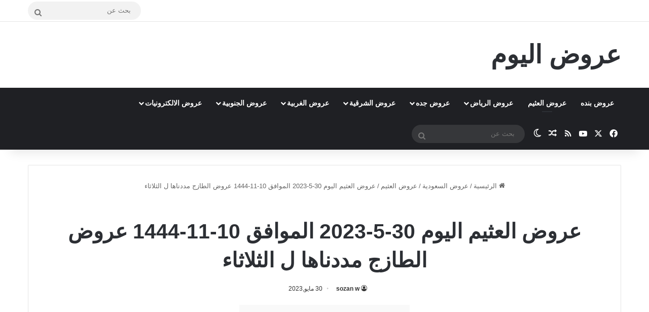

--- FILE ---
content_type: text/html; charset=UTF-8
request_url: https://www.alsoouq.com/saudi-arabia-offers/offers-othaim/%D8%B9%D8%B1%D9%88%D8%B6-%D8%A7%D9%84%D8%B9%D8%AB%D9%8A%D9%85-%D8%A7%D9%84%D9%8A%D9%88%D9%85-30-5-2023-%D8%A7%D9%84%D9%85%D9%88%D8%A7%D9%81%D9%82-10-11-1444-%D8%B9%D8%B1%D9%88%D8%B6-%D8%A7%D9%84%D8%B7.html
body_size: 30381
content:
<!DOCTYPE html><html dir="rtl" lang="ar" class="" data-skin="light"><head><meta charset="UTF-8" /><link rel="profile" href="https://gmpg.org/xfn/11" /><meta name='robots' content='index, follow, max-image-preview:large, max-snippet:-1, max-video-preview:-1' /><title>عروض العثيم اليوم 30-5-2023 الموافق 10-11-1444 عروض الطازج مددناها ل الثلاثاء - عروض اليوم</title><link rel="canonical" href="https://www.alsoouq.com/saudi-arabia-offers/offers-othaim/عروض-العثيم-اليوم-30-5-2023-الموافق-10-11-1444-عروض-الط.html" /><meta property="og:locale" content="ar_AR" /><meta property="og:type" content="article" /><meta property="og:title" content="عروض العثيم اليوم 30-5-2023 الموافق 10-11-1444 عروض الطازج مددناها ل الثلاثاء - عروض اليوم" /><meta property="og:description" content="عروض العثيم اليوم 30-5-2023 الموافق 10-11-1444 عروض الطازج مددناها ل الثلاثاء عروض العثيم اليوم 30-5-2023 الموافق 10-11-1444 عروض الطازج مددناها ل الثلاثاء . استمتعوا بأحدث تخفيضات أسواق عبد الله العثيم اليوم الثلاثاء 30-5-2023 الموافق 10-11-1444 عروض العثيم الطازج :  هناك ضمن عروض اليوم قهوة تركية عثمانية ارطغرل بالبندق . وكما كذلك علبة قهوة من ميليتا، &hellip;" /><meta property="og:url" content="https://www.alsoouq.com/saudi-arabia-offers/offers-othaim/عروض-العثيم-اليوم-30-5-2023-الموافق-10-11-1444-عروض-الط.html" /><meta property="og:site_name" content="عروض اليوم" /><meta property="article:published_time" content="2023-05-29T21:13:57+00:00" /><meta property="article:modified_time" content="2023-05-29T21:14:02+00:00" /><meta property="og:image" content="https://www.alsoouq.com/wp-content/uploads/2023/05/1-242.jpg" /><meta property="og:image:width" content="843" /><meta property="og:image:height" content="843" /><meta property="og:image:type" content="image/jpeg" /><meta name="author" content="sozan w" /><meta name="twitter:card" content="summary_large_image" /><meta name="twitter:creator" content="@3orod" /><meta name="twitter:site" content="@3orod" /><meta name="twitter:label1" content="كُتب بواسطة" /><meta name="twitter:data1" content="sozan w" /> <script type="application/ld+json" class="yoast-schema-graph">{"@context":"https://schema.org","@graph":[{"@type":"Article","@id":"https://www.alsoouq.com/saudi-arabia-offers/offers-othaim/%d8%b9%d8%b1%d9%88%d8%b6-%d8%a7%d9%84%d8%b9%d8%ab%d9%8a%d9%85-%d8%a7%d9%84%d9%8a%d9%88%d9%85-30-5-2023-%d8%a7%d9%84%d9%85%d9%88%d8%a7%d9%81%d9%82-10-11-1444-%d8%b9%d8%b1%d9%88%d8%b6-%d8%a7%d9%84%d8%b7.html#article","isPartOf":{"@id":"https://www.alsoouq.com/saudi-arabia-offers/offers-othaim/%d8%b9%d8%b1%d9%88%d8%b6-%d8%a7%d9%84%d8%b9%d8%ab%d9%8a%d9%85-%d8%a7%d9%84%d9%8a%d9%88%d9%85-30-5-2023-%d8%a7%d9%84%d9%85%d9%88%d8%a7%d9%81%d9%82-10-11-1444-%d8%b9%d8%b1%d9%88%d8%b6-%d8%a7%d9%84%d8%b7.html"},"author":{"name":"sozan w","@id":"https://www.alsoouq.com/#/schema/person/e5d49c8192516023d14e3ba74f96ab6d"},"headline":"عروض العثيم اليوم 30-5-2023 الموافق 10-11-1444 عروض الطازج مددناها ل الثلاثاء","datePublished":"2023-05-29T21:13:57+00:00","dateModified":"2023-05-29T21:14:02+00:00","mainEntityOfPage":{"@id":"https://www.alsoouq.com/saudi-arabia-offers/offers-othaim/%d8%b9%d8%b1%d9%88%d8%b6-%d8%a7%d9%84%d8%b9%d8%ab%d9%8a%d9%85-%d8%a7%d9%84%d9%8a%d9%88%d9%85-30-5-2023-%d8%a7%d9%84%d9%85%d9%88%d8%a7%d9%81%d9%82-10-11-1444-%d8%b9%d8%b1%d9%88%d8%b6-%d8%a7%d9%84%d8%b7.html"},"wordCount":18,"commentCount":0,"publisher":{"@id":"https://www.alsoouq.com/#/schema/person/c4ff72e414dc9ae6173559b4eb7e1a79"},"image":{"@id":"https://www.alsoouq.com/saudi-arabia-offers/offers-othaim/%d8%b9%d8%b1%d9%88%d8%b6-%d8%a7%d9%84%d8%b9%d8%ab%d9%8a%d9%85-%d8%a7%d9%84%d9%8a%d9%88%d9%85-30-5-2023-%d8%a7%d9%84%d9%85%d9%88%d8%a7%d9%81%d9%82-10-11-1444-%d8%b9%d8%b1%d9%88%d8%b6-%d8%a7%d9%84%d8%b7.html#primaryimage"},"thumbnailUrl":"https://www.alsoouq.com/wp-content/uploads/2023/05/1-242.jpg","keywords":["صيدات اليوم","عروض ترويجية","عروض ماركت","عروض نون"],"articleSection":["عروض العثيم"],"inLanguage":"ar","potentialAction":[{"@type":"CommentAction","name":"Comment","target":["https://www.alsoouq.com/saudi-arabia-offers/offers-othaim/%d8%b9%d8%b1%d9%88%d8%b6-%d8%a7%d9%84%d8%b9%d8%ab%d9%8a%d9%85-%d8%a7%d9%84%d9%8a%d9%88%d9%85-30-5-2023-%d8%a7%d9%84%d9%85%d9%88%d8%a7%d9%81%d9%82-10-11-1444-%d8%b9%d8%b1%d9%88%d8%b6-%d8%a7%d9%84%d8%b7.html#respond"]}]},{"@type":"WebPage","@id":"https://www.alsoouq.com/saudi-arabia-offers/offers-othaim/%d8%b9%d8%b1%d9%88%d8%b6-%d8%a7%d9%84%d8%b9%d8%ab%d9%8a%d9%85-%d8%a7%d9%84%d9%8a%d9%88%d9%85-30-5-2023-%d8%a7%d9%84%d9%85%d9%88%d8%a7%d9%81%d9%82-10-11-1444-%d8%b9%d8%b1%d9%88%d8%b6-%d8%a7%d9%84%d8%b7.html","url":"https://www.alsoouq.com/saudi-arabia-offers/offers-othaim/%d8%b9%d8%b1%d9%88%d8%b6-%d8%a7%d9%84%d8%b9%d8%ab%d9%8a%d9%85-%d8%a7%d9%84%d9%8a%d9%88%d9%85-30-5-2023-%d8%a7%d9%84%d9%85%d9%88%d8%a7%d9%81%d9%82-10-11-1444-%d8%b9%d8%b1%d9%88%d8%b6-%d8%a7%d9%84%d8%b7.html","name":"عروض العثيم اليوم 30-5-2023 الموافق 10-11-1444 عروض الطازج مددناها ل الثلاثاء - عروض اليوم","isPartOf":{"@id":"https://www.alsoouq.com/#website"},"primaryImageOfPage":{"@id":"https://www.alsoouq.com/saudi-arabia-offers/offers-othaim/%d8%b9%d8%b1%d9%88%d8%b6-%d8%a7%d9%84%d8%b9%d8%ab%d9%8a%d9%85-%d8%a7%d9%84%d9%8a%d9%88%d9%85-30-5-2023-%d8%a7%d9%84%d9%85%d9%88%d8%a7%d9%81%d9%82-10-11-1444-%d8%b9%d8%b1%d9%88%d8%b6-%d8%a7%d9%84%d8%b7.html#primaryimage"},"image":{"@id":"https://www.alsoouq.com/saudi-arabia-offers/offers-othaim/%d8%b9%d8%b1%d9%88%d8%b6-%d8%a7%d9%84%d8%b9%d8%ab%d9%8a%d9%85-%d8%a7%d9%84%d9%8a%d9%88%d9%85-30-5-2023-%d8%a7%d9%84%d9%85%d9%88%d8%a7%d9%81%d9%82-10-11-1444-%d8%b9%d8%b1%d9%88%d8%b6-%d8%a7%d9%84%d8%b7.html#primaryimage"},"thumbnailUrl":"https://www.alsoouq.com/wp-content/uploads/2023/05/1-242.jpg","datePublished":"2023-05-29T21:13:57+00:00","dateModified":"2023-05-29T21:14:02+00:00","inLanguage":"ar","potentialAction":[{"@type":"ReadAction","target":["https://www.alsoouq.com/saudi-arabia-offers/offers-othaim/%d8%b9%d8%b1%d9%88%d8%b6-%d8%a7%d9%84%d8%b9%d8%ab%d9%8a%d9%85-%d8%a7%d9%84%d9%8a%d9%88%d9%85-30-5-2023-%d8%a7%d9%84%d9%85%d9%88%d8%a7%d9%81%d9%82-10-11-1444-%d8%b9%d8%b1%d9%88%d8%b6-%d8%a7%d9%84%d8%b7.html"]}]},{"@type":"ImageObject","inLanguage":"ar","@id":"https://www.alsoouq.com/saudi-arabia-offers/offers-othaim/%d8%b9%d8%b1%d9%88%d8%b6-%d8%a7%d9%84%d8%b9%d8%ab%d9%8a%d9%85-%d8%a7%d9%84%d9%8a%d9%88%d9%85-30-5-2023-%d8%a7%d9%84%d9%85%d9%88%d8%a7%d9%81%d9%82-10-11-1444-%d8%b9%d8%b1%d9%88%d8%b6-%d8%a7%d9%84%d8%b7.html#primaryimage","url":"https://www.alsoouq.com/wp-content/uploads/2023/05/1-242.jpg","contentUrl":"https://www.alsoouq.com/wp-content/uploads/2023/05/1-242.jpg","width":843,"height":843,"caption":""},{"@type":"WebSite","@id":"https://www.alsoouq.com/#website","url":"https://www.alsoouq.com/","name":"عروض اليوم","description":"","publisher":{"@id":"https://www.alsoouq.com/#/schema/person/c4ff72e414dc9ae6173559b4eb7e1a79"},"alternateName":"عروض السعودية","potentialAction":[{"@type":"SearchAction","target":{"@type":"EntryPoint","urlTemplate":"https://www.alsoouq.com/?s={search_term_string}"},"query-input":{"@type":"PropertyValueSpecification","valueRequired":true,"valueName":"search_term_string"}}],"inLanguage":"ar"},{"@type":["Person","Organization"],"@id":"https://www.alsoouq.com/#/schema/person/c4ff72e414dc9ae6173559b4eb7e1a79","name":"3orod ksa","logo":{"@id":"https://www.alsoouq.com/#/schema/person/image/"},"sameAs":["https://www.alsoouq.com/"]},{"@type":"Person","@id":"https://www.alsoouq.com/#/schema/person/e5d49c8192516023d14e3ba74f96ab6d","name":"sozan w","sameAs":["https://www.alsoouq.com"]}]}</script> <style type="text/css">:root{				
			--tie-preset-gradient-1: linear-gradient(135deg, rgba(6, 147, 227, 1) 0%, rgb(155, 81, 224) 100%);
			--tie-preset-gradient-2: linear-gradient(135deg, rgb(122, 220, 180) 0%, rgb(0, 208, 130) 100%);
			--tie-preset-gradient-3: linear-gradient(135deg, rgba(252, 185, 0, 1) 0%, rgba(255, 105, 0, 1) 100%);
			--tie-preset-gradient-4: linear-gradient(135deg, rgba(255, 105, 0, 1) 0%, rgb(207, 46, 46) 100%);
			--tie-preset-gradient-5: linear-gradient(135deg, rgb(238, 238, 238) 0%, rgb(169, 184, 195) 100%);
			--tie-preset-gradient-6: linear-gradient(135deg, rgb(74, 234, 220) 0%, rgb(151, 120, 209) 20%, rgb(207, 42, 186) 40%, rgb(238, 44, 130) 60%, rgb(251, 105, 98) 80%, rgb(254, 248, 76) 100%);
			--tie-preset-gradient-7: linear-gradient(135deg, rgb(255, 206, 236) 0%, rgb(152, 150, 240) 100%);
			--tie-preset-gradient-8: linear-gradient(135deg, rgb(254, 205, 165) 0%, rgb(254, 45, 45) 50%, rgb(107, 0, 62) 100%);
			--tie-preset-gradient-9: linear-gradient(135deg, rgb(255, 203, 112) 0%, rgb(199, 81, 192) 50%, rgb(65, 88, 208) 100%);
			--tie-preset-gradient-10: linear-gradient(135deg, rgb(255, 245, 203) 0%, rgb(182, 227, 212) 50%, rgb(51, 167, 181) 100%);
			--tie-preset-gradient-11: linear-gradient(135deg, rgb(202, 248, 128) 0%, rgb(113, 206, 126) 100%);
			--tie-preset-gradient-12: linear-gradient(135deg, rgb(2, 3, 129) 0%, rgb(40, 116, 252) 100%);
			--tie-preset-gradient-13: linear-gradient(135deg, #4D34FA, #ad34fa);
			--tie-preset-gradient-14: linear-gradient(135deg, #0057FF, #31B5FF);
			--tie-preset-gradient-15: linear-gradient(135deg, #FF007A, #FF81BD);
			--tie-preset-gradient-16: linear-gradient(135deg, #14111E, #4B4462);
			--tie-preset-gradient-17: linear-gradient(135deg, #F32758, #FFC581);

			
					--main-nav-background: #1f2024;
					--main-nav-secondry-background: rgba(0,0,0,0.2);
					--main-nav-primary-color: #0088ff;
					--main-nav-contrast-primary-color: #FFFFFF;
					--main-nav-text-color: #FFFFFF;
					--main-nav-secondry-text-color: rgba(225,255,255,0.5);
					--main-nav-main-border-color: rgba(255,255,255,0.07);
					--main-nav-secondry-border-color: rgba(255,255,255,0.04);
				
			}</style><meta name="viewport" content="width=device-width, initial-scale=1.0" />		 <script src="//www.googletagmanager.com/gtag/js?id=G-TRDH6MS76Z"  data-cfasync="false" data-wpfc-render="false" type="text/javascript" async></script> <script data-cfasync="false" data-wpfc-render="false" type="text/javascript">var mi_version = '9.10.0';
				var mi_track_user = true;
				var mi_no_track_reason = '';
								var MonsterInsightsDefaultLocations = {"page_location":"https:\/\/www.alsoouq.com\/saudi-arabia-offers\/offers-othaim\/%D8%B9%D8%B1%D9%88%D8%B6-%D8%A7%D9%84%D8%B9%D8%AB%D9%8A%D9%85-%D8%A7%D9%84%D9%8A%D9%88%D9%85-30-5-2023-%D8%A7%D9%84%D9%85%D9%88%D8%A7%D9%81%D9%82-10-11-1444-%D8%B9%D8%B1%D9%88%D8%B6-%D8%A7%D9%84%D8%B7.html\/"};
								if ( typeof MonsterInsightsPrivacyGuardFilter === 'function' ) {
					var MonsterInsightsLocations = (typeof MonsterInsightsExcludeQuery === 'object') ? MonsterInsightsPrivacyGuardFilter( MonsterInsightsExcludeQuery ) : MonsterInsightsPrivacyGuardFilter( MonsterInsightsDefaultLocations );
				} else {
					var MonsterInsightsLocations = (typeof MonsterInsightsExcludeQuery === 'object') ? MonsterInsightsExcludeQuery : MonsterInsightsDefaultLocations;
				}

								var disableStrs = [
										'ga-disable-G-TRDH6MS76Z',
									];

				/* Function to detect opted out users */
				function __gtagTrackerIsOptedOut() {
					for (var index = 0; index < disableStrs.length; index++) {
						if (document.cookie.indexOf(disableStrs[index] + '=true') > -1) {
							return true;
						}
					}

					return false;
				}

				/* Disable tracking if the opt-out cookie exists. */
				if (__gtagTrackerIsOptedOut()) {
					for (var index = 0; index < disableStrs.length; index++) {
						window[disableStrs[index]] = true;
					}
				}

				/* Opt-out function */
				function __gtagTrackerOptout() {
					for (var index = 0; index < disableStrs.length; index++) {
						document.cookie = disableStrs[index] + '=true; expires=Thu, 31 Dec 2099 23:59:59 UTC; path=/';
						window[disableStrs[index]] = true;
					}
				}

				if ('undefined' === typeof gaOptout) {
					function gaOptout() {
						__gtagTrackerOptout();
					}
				}
								window.dataLayer = window.dataLayer || [];

				window.MonsterInsightsDualTracker = {
					helpers: {},
					trackers: {},
				};
				if (mi_track_user) {
					function __gtagDataLayer() {
						dataLayer.push(arguments);
					}

					function __gtagTracker(type, name, parameters) {
						if (!parameters) {
							parameters = {};
						}

						if (parameters.send_to) {
							__gtagDataLayer.apply(null, arguments);
							return;
						}

						if (type === 'event') {
														parameters.send_to = monsterinsights_frontend.v4_id;
							var hookName = name;
							if (typeof parameters['event_category'] !== 'undefined') {
								hookName = parameters['event_category'] + ':' + name;
							}

							if (typeof MonsterInsightsDualTracker.trackers[hookName] !== 'undefined') {
								MonsterInsightsDualTracker.trackers[hookName](parameters);
							} else {
								__gtagDataLayer('event', name, parameters);
							}
							
						} else {
							__gtagDataLayer.apply(null, arguments);
						}
					}

					__gtagTracker('js', new Date());
					__gtagTracker('set', {
						'developer_id.dZGIzZG': true,
											});
					if ( MonsterInsightsLocations.page_location ) {
						__gtagTracker('set', MonsterInsightsLocations);
					}
										__gtagTracker('config', 'G-TRDH6MS76Z', {"forceSSL":"true"} );
										window.gtag = __gtagTracker;										(function () {
						/* https://developers.google.com/analytics/devguides/collection/analyticsjs/ */
						/* ga and __gaTracker compatibility shim. */
						var noopfn = function () {
							return null;
						};
						var newtracker = function () {
							return new Tracker();
						};
						var Tracker = function () {
							return null;
						};
						var p = Tracker.prototype;
						p.get = noopfn;
						p.set = noopfn;
						p.send = function () {
							var args = Array.prototype.slice.call(arguments);
							args.unshift('send');
							__gaTracker.apply(null, args);
						};
						var __gaTracker = function () {
							var len = arguments.length;
							if (len === 0) {
								return;
							}
							var f = arguments[len - 1];
							if (typeof f !== 'object' || f === null || typeof f.hitCallback !== 'function') {
								if ('send' === arguments[0]) {
									var hitConverted, hitObject = false, action;
									if ('event' === arguments[1]) {
										if ('undefined' !== typeof arguments[3]) {
											hitObject = {
												'eventAction': arguments[3],
												'eventCategory': arguments[2],
												'eventLabel': arguments[4],
												'value': arguments[5] ? arguments[5] : 1,
											}
										}
									}
									if ('pageview' === arguments[1]) {
										if ('undefined' !== typeof arguments[2]) {
											hitObject = {
												'eventAction': 'page_view',
												'page_path': arguments[2],
											}
										}
									}
									if (typeof arguments[2] === 'object') {
										hitObject = arguments[2];
									}
									if (typeof arguments[5] === 'object') {
										Object.assign(hitObject, arguments[5]);
									}
									if ('undefined' !== typeof arguments[1].hitType) {
										hitObject = arguments[1];
										if ('pageview' === hitObject.hitType) {
											hitObject.eventAction = 'page_view';
										}
									}
									if (hitObject) {
										action = 'timing' === arguments[1].hitType ? 'timing_complete' : hitObject.eventAction;
										hitConverted = mapArgs(hitObject);
										__gtagTracker('event', action, hitConverted);
									}
								}
								return;
							}

							function mapArgs(args) {
								var arg, hit = {};
								var gaMap = {
									'eventCategory': 'event_category',
									'eventAction': 'event_action',
									'eventLabel': 'event_label',
									'eventValue': 'event_value',
									'nonInteraction': 'non_interaction',
									'timingCategory': 'event_category',
									'timingVar': 'name',
									'timingValue': 'value',
									'timingLabel': 'event_label',
									'page': 'page_path',
									'location': 'page_location',
									'title': 'page_title',
									'referrer' : 'page_referrer',
								};
								for (arg in args) {
																		if (!(!args.hasOwnProperty(arg) || !gaMap.hasOwnProperty(arg))) {
										hit[gaMap[arg]] = args[arg];
									} else {
										hit[arg] = args[arg];
									}
								}
								return hit;
							}

							try {
								f.hitCallback();
							} catch (ex) {
							}
						};
						__gaTracker.create = newtracker;
						__gaTracker.getByName = newtracker;
						__gaTracker.getAll = function () {
							return [];
						};
						__gaTracker.remove = noopfn;
						__gaTracker.loaded = true;
						window['__gaTracker'] = __gaTracker;
					})();
									} else {
										console.log("");
					(function () {
						function __gtagTracker() {
							return null;
						}

						window['__gtagTracker'] = __gtagTracker;
						window['gtag'] = __gtagTracker;
					})();
									}</script> <style id='wp-img-auto-sizes-contain-inline-css' type='text/css'>img:is([sizes=auto i],[sizes^="auto," i]){contain-intrinsic-size:3000px 1500px}
/*# sourceURL=wp-img-auto-sizes-contain-inline-css */</style><link data-optimized="1" rel='stylesheet' id='wp-block-library-rtl-css' href='https://www.alsoouq.com/wp-content/litespeed/css/98793424689930f150d13174377fee20.css?ver=fee20' type='text/css' media='all' /><style id='global-styles-inline-css' type='text/css'>:root{--wp--preset--aspect-ratio--square: 1;--wp--preset--aspect-ratio--4-3: 4/3;--wp--preset--aspect-ratio--3-4: 3/4;--wp--preset--aspect-ratio--3-2: 3/2;--wp--preset--aspect-ratio--2-3: 2/3;--wp--preset--aspect-ratio--16-9: 16/9;--wp--preset--aspect-ratio--9-16: 9/16;--wp--preset--color--black: #000000;--wp--preset--color--cyan-bluish-gray: #abb8c3;--wp--preset--color--white: #ffffff;--wp--preset--color--pale-pink: #f78da7;--wp--preset--color--vivid-red: #cf2e2e;--wp--preset--color--luminous-vivid-orange: #ff6900;--wp--preset--color--luminous-vivid-amber: #fcb900;--wp--preset--color--light-green-cyan: #7bdcb5;--wp--preset--color--vivid-green-cyan: #00d084;--wp--preset--color--pale-cyan-blue: #8ed1fc;--wp--preset--color--vivid-cyan-blue: #0693e3;--wp--preset--color--vivid-purple: #9b51e0;--wp--preset--color--global-color: #0088ff;--wp--preset--gradient--vivid-cyan-blue-to-vivid-purple: linear-gradient(135deg,rgb(6,147,227) 0%,rgb(155,81,224) 100%);--wp--preset--gradient--light-green-cyan-to-vivid-green-cyan: linear-gradient(135deg,rgb(122,220,180) 0%,rgb(0,208,130) 100%);--wp--preset--gradient--luminous-vivid-amber-to-luminous-vivid-orange: linear-gradient(135deg,rgb(252,185,0) 0%,rgb(255,105,0) 100%);--wp--preset--gradient--luminous-vivid-orange-to-vivid-red: linear-gradient(135deg,rgb(255,105,0) 0%,rgb(207,46,46) 100%);--wp--preset--gradient--very-light-gray-to-cyan-bluish-gray: linear-gradient(135deg,rgb(238,238,238) 0%,rgb(169,184,195) 100%);--wp--preset--gradient--cool-to-warm-spectrum: linear-gradient(135deg,rgb(74,234,220) 0%,rgb(151,120,209) 20%,rgb(207,42,186) 40%,rgb(238,44,130) 60%,rgb(251,105,98) 80%,rgb(254,248,76) 100%);--wp--preset--gradient--blush-light-purple: linear-gradient(135deg,rgb(255,206,236) 0%,rgb(152,150,240) 100%);--wp--preset--gradient--blush-bordeaux: linear-gradient(135deg,rgb(254,205,165) 0%,rgb(254,45,45) 50%,rgb(107,0,62) 100%);--wp--preset--gradient--luminous-dusk: linear-gradient(135deg,rgb(255,203,112) 0%,rgb(199,81,192) 50%,rgb(65,88,208) 100%);--wp--preset--gradient--pale-ocean: linear-gradient(135deg,rgb(255,245,203) 0%,rgb(182,227,212) 50%,rgb(51,167,181) 100%);--wp--preset--gradient--electric-grass: linear-gradient(135deg,rgb(202,248,128) 0%,rgb(113,206,126) 100%);--wp--preset--gradient--midnight: linear-gradient(135deg,rgb(2,3,129) 0%,rgb(40,116,252) 100%);--wp--preset--font-size--small: 13px;--wp--preset--font-size--medium: 20px;--wp--preset--font-size--large: 36px;--wp--preset--font-size--x-large: 42px;--wp--preset--spacing--20: 0.44rem;--wp--preset--spacing--30: 0.67rem;--wp--preset--spacing--40: 1rem;--wp--preset--spacing--50: 1.5rem;--wp--preset--spacing--60: 2.25rem;--wp--preset--spacing--70: 3.38rem;--wp--preset--spacing--80: 5.06rem;--wp--preset--shadow--natural: 6px 6px 9px rgba(0, 0, 0, 0.2);--wp--preset--shadow--deep: 12px 12px 50px rgba(0, 0, 0, 0.4);--wp--preset--shadow--sharp: 6px 6px 0px rgba(0, 0, 0, 0.2);--wp--preset--shadow--outlined: 6px 6px 0px -3px rgb(255, 255, 255), 6px 6px rgb(0, 0, 0);--wp--preset--shadow--crisp: 6px 6px 0px rgb(0, 0, 0);}:where(.is-layout-flex){gap: 0.5em;}:where(.is-layout-grid){gap: 0.5em;}body .is-layout-flex{display: flex;}.is-layout-flex{flex-wrap: wrap;align-items: center;}.is-layout-flex > :is(*, div){margin: 0;}body .is-layout-grid{display: grid;}.is-layout-grid > :is(*, div){margin: 0;}:where(.wp-block-columns.is-layout-flex){gap: 2em;}:where(.wp-block-columns.is-layout-grid){gap: 2em;}:where(.wp-block-post-template.is-layout-flex){gap: 1.25em;}:where(.wp-block-post-template.is-layout-grid){gap: 1.25em;}.has-black-color{color: var(--wp--preset--color--black) !important;}.has-cyan-bluish-gray-color{color: var(--wp--preset--color--cyan-bluish-gray) !important;}.has-white-color{color: var(--wp--preset--color--white) !important;}.has-pale-pink-color{color: var(--wp--preset--color--pale-pink) !important;}.has-vivid-red-color{color: var(--wp--preset--color--vivid-red) !important;}.has-luminous-vivid-orange-color{color: var(--wp--preset--color--luminous-vivid-orange) !important;}.has-luminous-vivid-amber-color{color: var(--wp--preset--color--luminous-vivid-amber) !important;}.has-light-green-cyan-color{color: var(--wp--preset--color--light-green-cyan) !important;}.has-vivid-green-cyan-color{color: var(--wp--preset--color--vivid-green-cyan) !important;}.has-pale-cyan-blue-color{color: var(--wp--preset--color--pale-cyan-blue) !important;}.has-vivid-cyan-blue-color{color: var(--wp--preset--color--vivid-cyan-blue) !important;}.has-vivid-purple-color{color: var(--wp--preset--color--vivid-purple) !important;}.has-black-background-color{background-color: var(--wp--preset--color--black) !important;}.has-cyan-bluish-gray-background-color{background-color: var(--wp--preset--color--cyan-bluish-gray) !important;}.has-white-background-color{background-color: var(--wp--preset--color--white) !important;}.has-pale-pink-background-color{background-color: var(--wp--preset--color--pale-pink) !important;}.has-vivid-red-background-color{background-color: var(--wp--preset--color--vivid-red) !important;}.has-luminous-vivid-orange-background-color{background-color: var(--wp--preset--color--luminous-vivid-orange) !important;}.has-luminous-vivid-amber-background-color{background-color: var(--wp--preset--color--luminous-vivid-amber) !important;}.has-light-green-cyan-background-color{background-color: var(--wp--preset--color--light-green-cyan) !important;}.has-vivid-green-cyan-background-color{background-color: var(--wp--preset--color--vivid-green-cyan) !important;}.has-pale-cyan-blue-background-color{background-color: var(--wp--preset--color--pale-cyan-blue) !important;}.has-vivid-cyan-blue-background-color{background-color: var(--wp--preset--color--vivid-cyan-blue) !important;}.has-vivid-purple-background-color{background-color: var(--wp--preset--color--vivid-purple) !important;}.has-black-border-color{border-color: var(--wp--preset--color--black) !important;}.has-cyan-bluish-gray-border-color{border-color: var(--wp--preset--color--cyan-bluish-gray) !important;}.has-white-border-color{border-color: var(--wp--preset--color--white) !important;}.has-pale-pink-border-color{border-color: var(--wp--preset--color--pale-pink) !important;}.has-vivid-red-border-color{border-color: var(--wp--preset--color--vivid-red) !important;}.has-luminous-vivid-orange-border-color{border-color: var(--wp--preset--color--luminous-vivid-orange) !important;}.has-luminous-vivid-amber-border-color{border-color: var(--wp--preset--color--luminous-vivid-amber) !important;}.has-light-green-cyan-border-color{border-color: var(--wp--preset--color--light-green-cyan) !important;}.has-vivid-green-cyan-border-color{border-color: var(--wp--preset--color--vivid-green-cyan) !important;}.has-pale-cyan-blue-border-color{border-color: var(--wp--preset--color--pale-cyan-blue) !important;}.has-vivid-cyan-blue-border-color{border-color: var(--wp--preset--color--vivid-cyan-blue) !important;}.has-vivid-purple-border-color{border-color: var(--wp--preset--color--vivid-purple) !important;}.has-vivid-cyan-blue-to-vivid-purple-gradient-background{background: var(--wp--preset--gradient--vivid-cyan-blue-to-vivid-purple) !important;}.has-light-green-cyan-to-vivid-green-cyan-gradient-background{background: var(--wp--preset--gradient--light-green-cyan-to-vivid-green-cyan) !important;}.has-luminous-vivid-amber-to-luminous-vivid-orange-gradient-background{background: var(--wp--preset--gradient--luminous-vivid-amber-to-luminous-vivid-orange) !important;}.has-luminous-vivid-orange-to-vivid-red-gradient-background{background: var(--wp--preset--gradient--luminous-vivid-orange-to-vivid-red) !important;}.has-very-light-gray-to-cyan-bluish-gray-gradient-background{background: var(--wp--preset--gradient--very-light-gray-to-cyan-bluish-gray) !important;}.has-cool-to-warm-spectrum-gradient-background{background: var(--wp--preset--gradient--cool-to-warm-spectrum) !important;}.has-blush-light-purple-gradient-background{background: var(--wp--preset--gradient--blush-light-purple) !important;}.has-blush-bordeaux-gradient-background{background: var(--wp--preset--gradient--blush-bordeaux) !important;}.has-luminous-dusk-gradient-background{background: var(--wp--preset--gradient--luminous-dusk) !important;}.has-pale-ocean-gradient-background{background: var(--wp--preset--gradient--pale-ocean) !important;}.has-electric-grass-gradient-background{background: var(--wp--preset--gradient--electric-grass) !important;}.has-midnight-gradient-background{background: var(--wp--preset--gradient--midnight) !important;}.has-small-font-size{font-size: var(--wp--preset--font-size--small) !important;}.has-medium-font-size{font-size: var(--wp--preset--font-size--medium) !important;}.has-large-font-size{font-size: var(--wp--preset--font-size--large) !important;}.has-x-large-font-size{font-size: var(--wp--preset--font-size--x-large) !important;}
/*# sourceURL=global-styles-inline-css */</style><style id='classic-theme-styles-inline-css' type='text/css'>/*! This file is auto-generated */
.wp-block-button__link{color:#fff;background-color:#32373c;border-radius:9999px;box-shadow:none;text-decoration:none;padding:calc(.667em + 2px) calc(1.333em + 2px);font-size:1.125em}.wp-block-file__button{background:#32373c;color:#fff;text-decoration:none}
/*# sourceURL=/wp-includes/css/classic-themes.min.css */</style><link data-optimized="1" rel='stylesheet' id='dashicons-css' href='https://www.alsoouq.com/wp-content/litespeed/css/8de700fc77e9115b9155ca7f57951ea2.css?ver=51ea2' type='text/css' media='all' /><link data-optimized="1" rel='stylesheet' id='admin-bar-rtl-css' href='https://www.alsoouq.com/wp-content/litespeed/css/9c2786f458ccd0612afd58a9dd243712.css?ver=43712' type='text/css' media='all' /><style id='admin-bar-inline-css' type='text/css'>/* Hide CanvasJS credits for P404 charts specifically */
    #p404RedirectChart .canvasjs-chart-credit {
        display: none !important;
    }
    
    #p404RedirectChart canvas {
        border-radius: 6px;
    }

    .p404-redirect-adminbar-weekly-title {
        font-weight: bold;
        font-size: 14px;
        color: #fff;
        margin-bottom: 6px;
    }

    #wpadminbar #wp-admin-bar-p404_free_top_button .ab-icon:before {
        content: "\f103";
        color: #dc3545;
        top: 3px;
    }
    
    #wp-admin-bar-p404_free_top_button .ab-item {
        min-width: 80px !important;
        padding: 0px !important;
    }
    
    /* Ensure proper positioning and z-index for P404 dropdown */
    .p404-redirect-adminbar-dropdown-wrap { 
        min-width: 0; 
        padding: 0;
        position: static !important;
    }
    
    #wpadminbar #wp-admin-bar-p404_free_top_button_dropdown {
        position: static !important;
    }
    
    #wpadminbar #wp-admin-bar-p404_free_top_button_dropdown .ab-item {
        padding: 0 !important;
        margin: 0 !important;
    }
    
    .p404-redirect-dropdown-container {
        min-width: 340px;
        padding: 18px 18px 12px 18px;
        background: #23282d !important;
        color: #fff;
        border-radius: 12px;
        box-shadow: 0 8px 32px rgba(0,0,0,0.25);
        margin-top: 10px;
        position: relative !important;
        z-index: 999999 !important;
        display: block !important;
        border: 1px solid #444;
    }
    
    /* Ensure P404 dropdown appears on hover */
    #wpadminbar #wp-admin-bar-p404_free_top_button .p404-redirect-dropdown-container { 
        display: none !important;
    }
    
    #wpadminbar #wp-admin-bar-p404_free_top_button:hover .p404-redirect-dropdown-container { 
        display: block !important;
    }
    
    #wpadminbar #wp-admin-bar-p404_free_top_button:hover #wp-admin-bar-p404_free_top_button_dropdown .p404-redirect-dropdown-container {
        display: block !important;
    }
    
    .p404-redirect-card {
        background: #2c3338;
        border-radius: 8px;
        padding: 18px 18px 12px 18px;
        box-shadow: 0 2px 8px rgba(0,0,0,0.07);
        display: flex;
        flex-direction: column;
        align-items: flex-start;
        border: 1px solid #444;
    }
    
    .p404-redirect-btn {
        display: inline-block;
        background: #dc3545;
        color: #fff !important;
        font-weight: bold;
        padding: 5px 22px;
        border-radius: 8px;
        text-decoration: none;
        font-size: 17px;
        transition: background 0.2s, box-shadow 0.2s;
        margin-top: 8px;
        box-shadow: 0 2px 8px rgba(220,53,69,0.15);
        text-align: center;
        line-height: 1.6;
    }
    
    .p404-redirect-btn:hover {
        background: #c82333;
        color: #fff !important;
        box-shadow: 0 4px 16px rgba(220,53,69,0.25);
    }
    
    /* Prevent conflicts with other admin bar dropdowns */
    #wpadminbar .ab-top-menu > li:hover > .ab-item,
    #wpadminbar .ab-top-menu > li.hover > .ab-item {
        z-index: auto;
    }
    
    #wpadminbar #wp-admin-bar-p404_free_top_button:hover > .ab-item {
        z-index: 999998 !important;
    }
    
/*# sourceURL=admin-bar-inline-css */</style><link data-optimized="1" rel='stylesheet' id='contact-form-7-css' href='https://www.alsoouq.com/wp-content/litespeed/css/584d3de47cc402b21d984220bd55bad0.css?ver=5bad0' type='text/css' media='all' /><link data-optimized="1" rel='stylesheet' id='contact-form-7-rtl-css' href='https://www.alsoouq.com/wp-content/litespeed/css/0b062afece5540c7ddaace7020f3aefe.css?ver=3aefe' type='text/css' media='all' /><link data-optimized="1" rel='stylesheet' id='tie-css-base-css' href='https://www.alsoouq.com/wp-content/litespeed/css/60c66ffb851a81967f2b741f038343cf.css?ver=343cf' type='text/css' media='all' /><link data-optimized="1" rel='stylesheet' id='tie-css-styles-css' href='https://www.alsoouq.com/wp-content/litespeed/css/a7f8efb168336298ddfa41090ec7a63f.css?ver=7a63f' type='text/css' media='all' /><link data-optimized="1" rel='stylesheet' id='tie-css-widgets-css' href='https://www.alsoouq.com/wp-content/litespeed/css/90ad39382829d3596844df3680648f16.css?ver=48f16' type='text/css' media='all' /><link data-optimized="1" rel='stylesheet' id='tie-css-helpers-css' href='https://www.alsoouq.com/wp-content/litespeed/css/e54b4485b7d2f98a418fc01ae3f5c293.css?ver=5c293' type='text/css' media='all' /><link data-optimized="1" rel='stylesheet' id='tie-fontawesome5-css' href='https://www.alsoouq.com/wp-content/litespeed/css/c9f84160c9354cf87721cf4c3d0d9e5d.css?ver=d9e5d' type='text/css' media='all' /><link data-optimized="1" rel='stylesheet' id='tie-css-single-css' href='https://www.alsoouq.com/wp-content/litespeed/css/6046eecd75e8d8bb4cec35c0e8d208a3.css?ver=208a3' type='text/css' media='all' /><link data-optimized="1" rel='stylesheet' id='tie-css-print-css' href='https://www.alsoouq.com/wp-content/litespeed/css/63a5d9e937eaec3abc024a1b60ca1919.css?ver=a1919' type='text/css' media='print' /><style id='tie-css-print-inline-css' type='text/css'>#tie-wrapper .mag-box.big-post-left-box li:not(:first-child) .post-title,#tie-wrapper .mag-box.big-post-top-box li:not(:first-child) .post-title,#tie-wrapper .mag-box.half-box li:not(:first-child) .post-title,#tie-wrapper .mag-box.big-thumb-left-box li:not(:first-child) .post-title,#tie-wrapper .mag-box.scrolling-box .slide .post-title,#tie-wrapper .mag-box.miscellaneous-box li:not(:first-child) .post-title{font-weight: 500;}:root:root{--brand-color: Array;--dark-brand-color: #000000;--bright-color: #FFFFFF;--base-color: #2c2f34;}#reading-position-indicator{box-shadow: 0 0 10px rgba( 10,10,0,0.7);}:root:root{--brand-color: Array;--dark-brand-color: #000000;--bright-color: #FFFFFF;--base-color: #2c2f34;}#reading-position-indicator{box-shadow: 0 0 10px rgba( 10,10,0,0.7);}.dark-skin .side-aside img,.dark-skin .site-footer img,.dark-skin .sidebar img,.dark-skin .main-content img{filter: brightness(.8) contrast(1.2);}#header-notification-bar{background: var( --tie-preset-gradient-13 );}#header-notification-bar{--tie-buttons-color: #FFFFFF;--tie-buttons-border-color: #FFFFFF;--tie-buttons-hover-color: #e1e1e1;--tie-buttons-hover-text: #000000;}#theme-header:not(.main-nav-boxed) #main-nav,.main-nav-boxed .main-menu-wrapper{border-right: 0 none !important;border-left : 0 none !important;border-top : 0 none !important;}#theme-header:not(.main-nav-boxed) #main-nav,.main-nav-boxed .main-menu-wrapper{border-right: 0 none !important;border-left : 0 none !important;border-bottom : 0 none !important;}.tie-cat-393,.tie-cat-item-393 > span{background-color:Array !important;color:#FFFFFF !important;}.tie-cat-393:after{border-top-color:Array !important;}.tie-cat-393:hover{background-color:#000000 !important;}.tie-cat-393:hover:after{border-top-color:#000000 !important;}.tie-cat-122,.tie-cat-item-122 > span{background-color:Array !important;color:#FFFFFF !important;}.tie-cat-122:after{border-top-color:Array !important;}.tie-cat-122:hover{background-color:#000000 !important;}.tie-cat-122:hover:after{border-top-color:#000000 !important;}.tie-cat-26,.tie-cat-item-26 > span{background-color:Array !important;color:#FFFFFF !important;}.tie-cat-26:after{border-top-color:Array !important;}.tie-cat-26:hover{background-color:#000000 !important;}.tie-cat-26:hover:after{border-top-color:#000000 !important;}.tie-cat-7,.tie-cat-item-7 > span{background-color:Array !important;color:#FFFFFF !important;}.tie-cat-7:after{border-top-color:Array !important;}.tie-cat-7:hover{background-color:#000000 !important;}.tie-cat-7:hover:after{border-top-color:#000000 !important;}.tie-cat-7641,.tie-cat-item-7641 > span{background-color:Array !important;color:#FFFFFF !important;}.tie-cat-7641:after{border-top-color:Array !important;}.tie-cat-7641:hover{background-color:#000000 !important;}.tie-cat-7641:hover:after{border-top-color:#000000 !important;}.tie-cat-29,.tie-cat-item-29 > span{background-color:Array !important;color:#FFFFFF !important;}.tie-cat-29:after{border-top-color:Array !important;}.tie-cat-29:hover{background-color:#000000 !important;}.tie-cat-29:hover:after{border-top-color:#000000 !important;}.tie-cat-14,.tie-cat-item-14 > span{background-color:Array !important;color:#FFFFFF !important;}.tie-cat-14:after{border-top-color:Array !important;}.tie-cat-14:hover{background-color:#000000 !important;}.tie-cat-14:hover:after{border-top-color:#000000 !important;}.tie-cat-15,.tie-cat-item-15 > span{background-color:Array !important;color:#FFFFFF !important;}.tie-cat-15:after{border-top-color:Array !important;}.tie-cat-15:hover{background-color:#000000 !important;}.tie-cat-15:hover:after{border-top-color:#000000 !important;}.tie-cat-13,.tie-cat-item-13 > span{background-color:Array !important;color:#FFFFFF !important;}.tie-cat-13:after{border-top-color:Array !important;}.tie-cat-13:hover{background-color:#000000 !important;}.tie-cat-13:hover:after{border-top-color:#000000 !important;}.tie-cat-9,.tie-cat-item-9 > span{background-color:Array !important;color:#FFFFFF !important;}.tie-cat-9:after{border-top-color:Array !important;}.tie-cat-9:hover{background-color:#000000 !important;}.tie-cat-9:hover:after{border-top-color:#000000 !important;}.tie-cat-8,.tie-cat-item-8 > span{background-color:Array !important;color:#FFFFFF !important;}.tie-cat-8:after{border-top-color:Array !important;}.tie-cat-8:hover{background-color:#000000 !important;}.tie-cat-8:hover:after{border-top-color:#000000 !important;}.tie-cat-12,.tie-cat-item-12 > span{background-color:Array !important;color:#FFFFFF !important;}.tie-cat-12:after{border-top-color:Array !important;}.tie-cat-12:hover{background-color:#000000 !important;}.tie-cat-12:hover:after{border-top-color:#000000 !important;}.tie-cat-1847,.tie-cat-item-1847 > span{background-color:Array !important;color:#FFFFFF !important;}.tie-cat-1847:after{border-top-color:Array !important;}.tie-cat-1847:hover{background-color:#000000 !important;}.tie-cat-1847:hover:after{border-top-color:#000000 !important;}.tie-cat-1848,.tie-cat-item-1848 > span{background-color:Array !important;color:#FFFFFF !important;}.tie-cat-1848:after{border-top-color:Array !important;}.tie-cat-1848:hover{background-color:#000000 !important;}.tie-cat-1848:hover:after{border-top-color:#000000 !important;}.tie-cat-27,.tie-cat-item-27 > span{background-color:Array !important;color:#FFFFFF !important;}.tie-cat-27:after{border-top-color:Array !important;}.tie-cat-27:hover{background-color:#000000 !important;}.tie-cat-27:hover:after{border-top-color:#000000 !important;}.tie-cat-363,.tie-cat-item-363 > span{background-color:Array !important;color:#FFFFFF !important;}.tie-cat-363:after{border-top-color:Array !important;}.tie-cat-363:hover{background-color:#000000 !important;}.tie-cat-363:hover:after{border-top-color:#000000 !important;}.tie-cat-1799,.tie-cat-item-1799 > span{background-color:Array !important;color:#FFFFFF !important;}.tie-cat-1799:after{border-top-color:Array !important;}.tie-cat-1799:hover{background-color:#000000 !important;}.tie-cat-1799:hover:after{border-top-color:#000000 !important;}.tie-cat-3287,.tie-cat-item-3287 > span{background-color:Array !important;color:#FFFFFF !important;}.tie-cat-3287:after{border-top-color:Array !important;}.tie-cat-3287:hover{background-color:#000000 !important;}.tie-cat-3287:hover:after{border-top-color:#000000 !important;}.tie-cat-1849,.tie-cat-item-1849 > span{background-color:Array !important;color:#FFFFFF !important;}.tie-cat-1849:after{border-top-color:Array !important;}.tie-cat-1849:hover{background-color:#000000 !important;}.tie-cat-1849:hover:after{border-top-color:#000000 !important;}.tie-cat-1811,.tie-cat-item-1811 > span{background-color:Array !important;color:#FFFFFF !important;}.tie-cat-1811:after{border-top-color:Array !important;}.tie-cat-1811:hover{background-color:#000000 !important;}.tie-cat-1811:hover:after{border-top-color:#000000 !important;}.tie-cat-172,.tie-cat-item-172 > span{background-color:Array !important;color:#FFFFFF !important;}.tie-cat-172:after{border-top-color:Array !important;}.tie-cat-172:hover{background-color:#000000 !important;}.tie-cat-172:hover:after{border-top-color:#000000 !important;}.tie-cat-23,.tie-cat-item-23 > span{background-color:Array !important;color:#FFFFFF !important;}.tie-cat-23:after{border-top-color:Array !important;}.tie-cat-23:hover{background-color:#000000 !important;}.tie-cat-23:hover:after{border-top-color:#000000 !important;}.tie-cat-1800,.tie-cat-item-1800 > span{background-color:Array !important;color:#FFFFFF !important;}.tie-cat-1800:after{border-top-color:Array !important;}.tie-cat-1800:hover{background-color:#000000 !important;}.tie-cat-1800:hover:after{border-top-color:#000000 !important;}.tie-cat-15663,.tie-cat-item-15663 > span{background-color:Array !important;color:#FFFFFF !important;}.tie-cat-15663:after{border-top-color:Array !important;}.tie-cat-15663:hover{background-color:#000000 !important;}.tie-cat-15663:hover:after{border-top-color:#000000 !important;}.tie-cat-19442,.tie-cat-item-19442 > span{background-color:Array !important;color:#FFFFFF !important;}.tie-cat-19442:after{border-top-color:Array !important;}.tie-cat-19442:hover{background-color:#000000 !important;}.tie-cat-19442:hover:after{border-top-color:#000000 !important;}.tie-cat-9891,.tie-cat-item-9891 > span{background-color:Array !important;color:#FFFFFF !important;}.tie-cat-9891:after{border-top-color:Array !important;}.tie-cat-9891:hover{background-color:#000000 !important;}.tie-cat-9891:hover:after{border-top-color:#000000 !important;}.tie-cat-10754,.tie-cat-item-10754 > span{background-color:Array !important;color:#FFFFFF !important;}.tie-cat-10754:after{border-top-color:Array !important;}.tie-cat-10754:hover{background-color:#000000 !important;}.tie-cat-10754:hover:after{border-top-color:#000000 !important;}.tie-cat-24,.tie-cat-item-24 > span{background-color:Array !important;color:#FFFFFF !important;}.tie-cat-24:after{border-top-color:Array !important;}.tie-cat-24:hover{background-color:#000000 !important;}.tie-cat-24:hover:after{border-top-color:#000000 !important;}.tie-cat-11384,.tie-cat-item-11384 > span{background-color:Array !important;color:#FFFFFF !important;}.tie-cat-11384:after{border-top-color:Array !important;}.tie-cat-11384:hover{background-color:#000000 !important;}.tie-cat-11384:hover:after{border-top-color:#000000 !important;}.tie-cat-2151,.tie-cat-item-2151 > span{background-color:Array !important;color:#FFFFFF !important;}.tie-cat-2151:after{border-top-color:Array !important;}.tie-cat-2151:hover{background-color:#000000 !important;}.tie-cat-2151:hover:after{border-top-color:#000000 !important;}.tie-cat-10893,.tie-cat-item-10893 > span{background-color:Array !important;color:#FFFFFF !important;}.tie-cat-10893:after{border-top-color:Array !important;}.tie-cat-10893:hover{background-color:#000000 !important;}.tie-cat-10893:hover:after{border-top-color:#000000 !important;}.tie-cat-4659,.tie-cat-item-4659 > span{background-color:Array !important;color:#FFFFFF !important;}.tie-cat-4659:after{border-top-color:Array !important;}.tie-cat-4659:hover{background-color:#000000 !important;}.tie-cat-4659:hover:after{border-top-color:#000000 !important;}.tie-cat-11000,.tie-cat-item-11000 > span{background-color:Array !important;color:#FFFFFF !important;}.tie-cat-11000:after{border-top-color:Array !important;}.tie-cat-11000:hover{background-color:#000000 !important;}.tie-cat-11000:hover:after{border-top-color:#000000 !important;}.tie-cat-2356,.tie-cat-item-2356 > span{background-color:Array !important;color:#FFFFFF !important;}.tie-cat-2356:after{border-top-color:Array !important;}.tie-cat-2356:hover{background-color:#000000 !important;}.tie-cat-2356:hover:after{border-top-color:#000000 !important;}.tie-cat-2152,.tie-cat-item-2152 > span{background-color:Array !important;color:#FFFFFF !important;}.tie-cat-2152:after{border-top-color:Array !important;}.tie-cat-2152:hover{background-color:#000000 !important;}.tie-cat-2152:hover:after{border-top-color:#000000 !important;}.tie-cat-4191,.tie-cat-item-4191 > span{background-color:Array !important;color:#FFFFFF !important;}.tie-cat-4191:after{border-top-color:Array !important;}.tie-cat-4191:hover{background-color:#000000 !important;}.tie-cat-4191:hover:after{border-top-color:#000000 !important;}.tie-cat-10486,.tie-cat-item-10486 > span{background-color:Array !important;color:#FFFFFF !important;}.tie-cat-10486:after{border-top-color:Array !important;}.tie-cat-10486:hover{background-color:#000000 !important;}.tie-cat-10486:hover:after{border-top-color:#000000 !important;}.tie-cat-4763,.tie-cat-item-4763 > span{background-color:Array !important;color:#FFFFFF !important;}.tie-cat-4763:after{border-top-color:Array !important;}.tie-cat-4763:hover{background-color:#000000 !important;}.tie-cat-4763:hover:after{border-top-color:#000000 !important;}.tie-cat-20367,.tie-cat-item-20367 > span{background-color:Array !important;color:#FFFFFF !important;}.tie-cat-20367:after{border-top-color:Array !important;}.tie-cat-20367:hover{background-color:#000000 !important;}.tie-cat-20367:hover:after{border-top-color:#000000 !important;}.tie-cat-17808,.tie-cat-item-17808 > span{background-color:Array !important;color:#FFFFFF !important;}.tie-cat-17808:after{border-top-color:Array !important;}.tie-cat-17808:hover{background-color:#000000 !important;}.tie-cat-17808:hover:after{border-top-color:#000000 !important;}.tie-cat-11859,.tie-cat-item-11859 > span{background-color:Array !important;color:#FFFFFF !important;}.tie-cat-11859:after{border-top-color:Array !important;}.tie-cat-11859:hover{background-color:#000000 !important;}.tie-cat-11859:hover:after{border-top-color:#000000 !important;}.tie-cat-1813,.tie-cat-item-1813 > span{background-color:Array !important;color:#FFFFFF !important;}.tie-cat-1813:after{border-top-color:Array !important;}.tie-cat-1813:hover{background-color:#000000 !important;}.tie-cat-1813:hover:after{border-top-color:#000000 !important;}.tie-cat-19231,.tie-cat-item-19231 > span{background-color:Array !important;color:#FFFFFF !important;}.tie-cat-19231:after{border-top-color:Array !important;}.tie-cat-19231:hover{background-color:#000000 !important;}.tie-cat-19231:hover:after{border-top-color:#000000 !important;}.tie-cat-12694,.tie-cat-item-12694 > span{background-color:Array !important;color:#FFFFFF !important;}.tie-cat-12694:after{border-top-color:Array !important;}.tie-cat-12694:hover{background-color:#000000 !important;}.tie-cat-12694:hover:after{border-top-color:#000000 !important;}.tie-cat-10483,.tie-cat-item-10483 > span{background-color:Array !important;color:#FFFFFF !important;}.tie-cat-10483:after{border-top-color:Array !important;}.tie-cat-10483:hover{background-color:#000000 !important;}.tie-cat-10483:hover:after{border-top-color:#000000 !important;}.tie-cat-9889,.tie-cat-item-9889 > span{background-color:Array !important;color:#FFFFFF !important;}.tie-cat-9889:after{border-top-color:Array !important;}.tie-cat-9889:hover{background-color:#000000 !important;}.tie-cat-9889:hover:after{border-top-color:#000000 !important;}.tie-cat-1812,.tie-cat-item-1812 > span{background-color:Array !important;color:#FFFFFF !important;}.tie-cat-1812:after{border-top-color:Array !important;}.tie-cat-1812:hover{background-color:#000000 !important;}.tie-cat-1812:hover:after{border-top-color:#000000 !important;}.tie-cat-4958,.tie-cat-item-4958 > span{background-color:Array !important;color:#FFFFFF !important;}.tie-cat-4958:after{border-top-color:Array !important;}.tie-cat-4958:hover{background-color:#000000 !important;}.tie-cat-4958:hover:after{border-top-color:#000000 !important;}.tie-cat-11535,.tie-cat-item-11535 > span{background-color:Array !important;color:#FFFFFF !important;}.tie-cat-11535:after{border-top-color:Array !important;}.tie-cat-11535:hover{background-color:#000000 !important;}.tie-cat-11535:hover:after{border-top-color:#000000 !important;}.tie-cat-10033,.tie-cat-item-10033 > span{background-color:Array !important;color:#FFFFFF !important;}.tie-cat-10033:after{border-top-color:Array !important;}.tie-cat-10033:hover{background-color:#000000 !important;}.tie-cat-10033:hover:after{border-top-color:#000000 !important;}.tie-cat-10252,.tie-cat-item-10252 > span{background-color:Array !important;color:#FFFFFF !important;}.tie-cat-10252:after{border-top-color:Array !important;}.tie-cat-10252:hover{background-color:#000000 !important;}.tie-cat-10252:hover:after{border-top-color:#000000 !important;}.tie-cat-10590,.tie-cat-item-10590 > span{background-color:Array !important;color:#FFFFFF !important;}.tie-cat-10590:after{border-top-color:Array !important;}.tie-cat-10590:hover{background-color:#000000 !important;}.tie-cat-10590:hover:after{border-top-color:#000000 !important;}.tie-cat-20467,.tie-cat-item-20467 > span{background-color:Array !important;color:#FFFFFF !important;}.tie-cat-20467:after{border-top-color:Array !important;}.tie-cat-20467:hover{background-color:#000000 !important;}.tie-cat-20467:hover:after{border-top-color:#000000 !important;}.tie-cat-7846,.tie-cat-item-7846 > span{background-color:Array !important;color:#FFFFFF !important;}.tie-cat-7846:after{border-top-color:Array !important;}.tie-cat-7846:hover{background-color:#000000 !important;}.tie-cat-7846:hover:after{border-top-color:#000000 !important;}.tie-cat-444,.tie-cat-item-444 > span{background-color:Array !important;color:#FFFFFF !important;}.tie-cat-444:after{border-top-color:Array !important;}.tie-cat-444:hover{background-color:#000000 !important;}.tie-cat-444:hover:after{border-top-color:#000000 !important;}.tie-cat-9913,.tie-cat-item-9913 > span{background-color:Array !important;color:#FFFFFF !important;}.tie-cat-9913:after{border-top-color:Array !important;}.tie-cat-9913:hover{background-color:#000000 !important;}.tie-cat-9913:hover:after{border-top-color:#000000 !important;}.tie-cat-12215,.tie-cat-item-12215 > span{background-color:Array !important;color:#FFFFFF !important;}.tie-cat-12215:after{border-top-color:Array !important;}.tie-cat-12215:hover{background-color:#000000 !important;}.tie-cat-12215:hover:after{border-top-color:#000000 !important;}.tie-cat-11637,.tie-cat-item-11637 > span{background-color:Array !important;color:#FFFFFF !important;}.tie-cat-11637:after{border-top-color:Array !important;}.tie-cat-11637:hover{background-color:#000000 !important;}.tie-cat-11637:hover:after{border-top-color:#000000 !important;}.tie-cat-20715,.tie-cat-item-20715 > span{background-color:Array !important;color:#FFFFFF !important;}.tie-cat-20715:after{border-top-color:Array !important;}.tie-cat-20715:hover{background-color:#000000 !important;}.tie-cat-20715:hover:after{border-top-color:#000000 !important;}.tie-cat-20779,.tie-cat-item-20779 > span{background-color:Array !important;color:#FFFFFF !important;}.tie-cat-20779:after{border-top-color:Array !important;}.tie-cat-20779:hover{background-color:#000000 !important;}.tie-cat-20779:hover:after{border-top-color:#000000 !important;}.tie-cat-17652,.tie-cat-item-17652 > span{background-color:Array !important;color:#FFFFFF !important;}.tie-cat-17652:after{border-top-color:Array !important;}.tie-cat-17652:hover{background-color:#000000 !important;}.tie-cat-17652:hover:after{border-top-color:#000000 !important;}.tie-cat-9833,.tie-cat-item-9833 > span{background-color:Array !important;color:#FFFFFF !important;}.tie-cat-9833:after{border-top-color:Array !important;}.tie-cat-9833:hover{background-color:#000000 !important;}.tie-cat-9833:hover:after{border-top-color:#000000 !important;}.tie-cat-2788,.tie-cat-item-2788 > span{background-color:Array !important;color:#FFFFFF !important;}.tie-cat-2788:after{border-top-color:Array !important;}.tie-cat-2788:hover{background-color:#000000 !important;}.tie-cat-2788:hover:after{border-top-color:#000000 !important;}.tie-cat-20977,.tie-cat-item-20977 > span{background-color:Array !important;color:#FFFFFF !important;}.tie-cat-20977:after{border-top-color:Array !important;}.tie-cat-20977:hover{background-color:#000000 !important;}.tie-cat-20977:hover:after{border-top-color:#000000 !important;}.tie-cat-3219,.tie-cat-item-3219 > span{background-color:Array !important;color:#FFFFFF !important;}.tie-cat-3219:after{border-top-color:Array !important;}.tie-cat-3219:hover{background-color:#000000 !important;}.tie-cat-3219:hover:after{border-top-color:#000000 !important;}.tie-cat-10389,.tie-cat-item-10389 > span{background-color:Array !important;color:#FFFFFF !important;}.tie-cat-10389:after{border-top-color:Array !important;}.tie-cat-10389:hover{background-color:#000000 !important;}.tie-cat-10389:hover:after{border-top-color:#000000 !important;}.tie-cat-10149,.tie-cat-item-10149 > span{background-color:Array !important;color:#FFFFFF !important;}.tie-cat-10149:after{border-top-color:Array !important;}.tie-cat-10149:hover{background-color:#000000 !important;}.tie-cat-10149:hover:after{border-top-color:#000000 !important;}.tie-cat-21052,.tie-cat-item-21052 > span{background-color:Array !important;color:#FFFFFF !important;}.tie-cat-21052:after{border-top-color:Array !important;}.tie-cat-21052:hover{background-color:#000000 !important;}.tie-cat-21052:hover:after{border-top-color:#000000 !important;}.tie-cat-21091,.tie-cat-item-21091 > span{background-color:Array !important;color:#FFFFFF !important;}.tie-cat-21091:after{border-top-color:Array !important;}.tie-cat-21091:hover{background-color:#000000 !important;}.tie-cat-21091:hover:after{border-top-color:#000000 !important;}.tie-cat-21130,.tie-cat-item-21130 > span{background-color:Array !important;color:#FFFFFF !important;}.tie-cat-21130:after{border-top-color:Array !important;}.tie-cat-21130:hover{background-color:#000000 !important;}.tie-cat-21130:hover:after{border-top-color:#000000 !important;}.tie-cat-6203,.tie-cat-item-6203 > span{background-color:Array !important;color:#FFFFFF !important;}.tie-cat-6203:after{border-top-color:Array !important;}.tie-cat-6203:hover{background-color:#000000 !important;}.tie-cat-6203:hover:after{border-top-color:#000000 !important;}.tie-cat-21151,.tie-cat-item-21151 > span{background-color:Array !important;color:#FFFFFF !important;}.tie-cat-21151:after{border-top-color:Array !important;}.tie-cat-21151:hover{background-color:#000000 !important;}.tie-cat-21151:hover:after{border-top-color:#000000 !important;}.tie-cat-3834,.tie-cat-item-3834 > span{background-color:Array !important;color:#FFFFFF !important;}.tie-cat-3834:after{border-top-color:Array !important;}.tie-cat-3834:hover{background-color:#000000 !important;}.tie-cat-3834:hover:after{border-top-color:#000000 !important;}.tie-cat-21173,.tie-cat-item-21173 > span{background-color:Array !important;color:#FFFFFF !important;}.tie-cat-21173:after{border-top-color:Array !important;}.tie-cat-21173:hover{background-color:#000000 !important;}.tie-cat-21173:hover:after{border-top-color:#000000 !important;}.tie-cat-21196,.tie-cat-item-21196 > span{background-color:Array !important;color:#FFFFFF !important;}.tie-cat-21196:after{border-top-color:Array !important;}.tie-cat-21196:hover{background-color:#000000 !important;}.tie-cat-21196:hover:after{border-top-color:#000000 !important;}.tie-cat-17207,.tie-cat-item-17207 > span{background-color:Array !important;color:#FFFFFF !important;}.tie-cat-17207:after{border-top-color:Array !important;}.tie-cat-17207:hover{background-color:#000000 !important;}.tie-cat-17207:hover:after{border-top-color:#000000 !important;}.tie-cat-20562,.tie-cat-item-20562 > span{background-color:Array !important;color:#FFFFFF !important;}.tie-cat-20562:after{border-top-color:Array !important;}.tie-cat-20562:hover{background-color:#000000 !important;}.tie-cat-20562:hover:after{border-top-color:#000000 !important;}.tie-cat-10390,.tie-cat-item-10390 > span{background-color:Array !important;color:#FFFFFF !important;}.tie-cat-10390:after{border-top-color:Array !important;}.tie-cat-10390:hover{background-color:#000000 !important;}.tie-cat-10390:hover:after{border-top-color:#000000 !important;}.tie-cat-12696,.tie-cat-item-12696 > span{background-color:Array !important;color:#FFFFFF !important;}.tie-cat-12696:after{border-top-color:Array !important;}.tie-cat-12696:hover{background-color:#000000 !important;}.tie-cat-12696:hover:after{border-top-color:#000000 !important;}.tie-cat-21303,.tie-cat-item-21303 > span{background-color:Array !important;color:#FFFFFF !important;}.tie-cat-21303:after{border-top-color:Array !important;}.tie-cat-21303:hover{background-color:#000000 !important;}.tie-cat-21303:hover:after{border-top-color:#000000 !important;}.tie-cat-21324,.tie-cat-item-21324 > span{background-color:Array !important;color:#FFFFFF !important;}.tie-cat-21324:after{border-top-color:Array !important;}.tie-cat-21324:hover{background-color:#000000 !important;}.tie-cat-21324:hover:after{border-top-color:#000000 !important;}.tie-cat-17782,.tie-cat-item-17782 > span{background-color:Array !important;color:#FFFFFF !important;}.tie-cat-17782:after{border-top-color:Array !important;}.tie-cat-17782:hover{background-color:#000000 !important;}.tie-cat-17782:hover:after{border-top-color:#000000 !important;}.tie-cat-18765,.tie-cat-item-18765 > span{background-color:Array !important;color:#FFFFFF !important;}.tie-cat-18765:after{border-top-color:Array !important;}.tie-cat-18765:hover{background-color:#000000 !important;}.tie-cat-18765:hover:after{border-top-color:#000000 !important;}.tie-cat-21350,.tie-cat-item-21350 > span{background-color:Array !important;color:#FFFFFF !important;}.tie-cat-21350:after{border-top-color:Array !important;}.tie-cat-21350:hover{background-color:#000000 !important;}.tie-cat-21350:hover:after{border-top-color:#000000 !important;}.tie-cat-21384,.tie-cat-item-21384 > span{background-color:Array !important;color:#FFFFFF !important;}.tie-cat-21384:after{border-top-color:Array !important;}.tie-cat-21384:hover{background-color:#000000 !important;}.tie-cat-21384:hover:after{border-top-color:#000000 !important;}.tie-cat-21409,.tie-cat-item-21409 > span{background-color:Array !important;color:#FFFFFF !important;}.tie-cat-21409:after{border-top-color:Array !important;}.tie-cat-21409:hover{background-color:#000000 !important;}.tie-cat-21409:hover:after{border-top-color:#000000 !important;}.tie-cat-21420,.tie-cat-item-21420 > span{background-color:Array !important;color:#FFFFFF !important;}.tie-cat-21420:after{border-top-color:Array !important;}.tie-cat-21420:hover{background-color:#000000 !important;}.tie-cat-21420:hover:after{border-top-color:#000000 !important;}.tie-cat-10170,.tie-cat-item-10170 > span{background-color:Array !important;color:#FFFFFF !important;}.tie-cat-10170:after{border-top-color:Array !important;}.tie-cat-10170:hover{background-color:#000000 !important;}.tie-cat-10170:hover:after{border-top-color:#000000 !important;}.tie-cat-9739,.tie-cat-item-9739 > span{background-color:Array !important;color:#FFFFFF !important;}.tie-cat-9739:after{border-top-color:Array !important;}.tie-cat-9739:hover{background-color:#000000 !important;}.tie-cat-9739:hover:after{border-top-color:#000000 !important;}.tie-cat-21471,.tie-cat-item-21471 > span{background-color:Array !important;color:#FFFFFF !important;}.tie-cat-21471:after{border-top-color:Array !important;}.tie-cat-21471:hover{background-color:#000000 !important;}.tie-cat-21471:hover:after{border-top-color:#000000 !important;}.tie-cat-21541,.tie-cat-item-21541 > span{background-color:Array !important;color:#FFFFFF !important;}.tie-cat-21541:after{border-top-color:Array !important;}.tie-cat-21541:hover{background-color:#000000 !important;}.tie-cat-21541:hover:after{border-top-color:#000000 !important;}.tie-cat-17204,.tie-cat-item-17204 > span{background-color:Array !important;color:#FFFFFF !important;}.tie-cat-17204:after{border-top-color:Array !important;}.tie-cat-17204:hover{background-color:#000000 !important;}.tie-cat-17204:hover:after{border-top-color:#000000 !important;}.tie-cat-4190,.tie-cat-item-4190 > span{background-color:Array !important;color:#FFFFFF !important;}.tie-cat-4190:after{border-top-color:Array !important;}.tie-cat-4190:hover{background-color:#000000 !important;}.tie-cat-4190:hover:after{border-top-color:#000000 !important;}.tie-cat-1009,.tie-cat-item-1009 > span{background-color:Array !important;color:#FFFFFF !important;}.tie-cat-1009:after{border-top-color:Array !important;}.tie-cat-1009:hover{background-color:#000000 !important;}.tie-cat-1009:hover:after{border-top-color:#000000 !important;}.tie-cat-21733,.tie-cat-item-21733 > span{background-color:Array !important;color:#FFFFFF !important;}.tie-cat-21733:after{border-top-color:Array !important;}.tie-cat-21733:hover{background-color:#000000 !important;}.tie-cat-21733:hover:after{border-top-color:#000000 !important;}.tie-cat-21782,.tie-cat-item-21782 > span{background-color:Array !important;color:#FFFFFF !important;}.tie-cat-21782:after{border-top-color:Array !important;}.tie-cat-21782:hover{background-color:#000000 !important;}.tie-cat-21782:hover:after{border-top-color:#000000 !important;}.tie-cat-10484,.tie-cat-item-10484 > span{background-color:Array !important;color:#FFFFFF !important;}.tie-cat-10484:after{border-top-color:Array !important;}.tie-cat-10484:hover{background-color:#000000 !important;}.tie-cat-10484:hover:after{border-top-color:#000000 !important;}.tie-cat-10035,.tie-cat-item-10035 > span{background-color:Array !important;color:#FFFFFF !important;}.tie-cat-10035:after{border-top-color:Array !important;}.tie-cat-10035:hover{background-color:#000000 !important;}.tie-cat-10035:hover:after{border-top-color:#000000 !important;}.tie-cat-11179,.tie-cat-item-11179 > span{background-color:Array !important;color:#FFFFFF !important;}.tie-cat-11179:after{border-top-color:Array !important;}.tie-cat-11179:hover{background-color:#000000 !important;}.tie-cat-11179:hover:after{border-top-color:#000000 !important;}.tie-cat-3832,.tie-cat-item-3832 > span{background-color:Array !important;color:#FFFFFF !important;}.tie-cat-3832:after{border-top-color:Array !important;}.tie-cat-3832:hover{background-color:#000000 !important;}.tie-cat-3832:hover:after{border-top-color:#000000 !important;}.tie-cat-20644,.tie-cat-item-20644 > span{background-color:Array !important;color:#FFFFFF !important;}.tie-cat-20644:after{border-top-color:Array !important;}.tie-cat-20644:hover{background-color:#000000 !important;}.tie-cat-20644:hover:after{border-top-color:#000000 !important;}.tie-cat-4189,.tie-cat-item-4189 > span{background-color:Array !important;color:#FFFFFF !important;}.tie-cat-4189:after{border-top-color:Array !important;}.tie-cat-4189:hover{background-color:#000000 !important;}.tie-cat-4189:hover:after{border-top-color:#000000 !important;}.tie-cat-21921,.tie-cat-item-21921 > span{background-color:Array !important;color:#FFFFFF !important;}.tie-cat-21921:after{border-top-color:Array !important;}.tie-cat-21921:hover{background-color:#000000 !important;}.tie-cat-21921:hover:after{border-top-color:#000000 !important;}.tie-cat-10253,.tie-cat-item-10253 > span{background-color:Array !important;color:#FFFFFF !important;}.tie-cat-10253:after{border-top-color:Array !important;}.tie-cat-10253:hover{background-color:#000000 !important;}.tie-cat-10253:hover:after{border-top-color:#000000 !important;}.tie-cat-21965,.tie-cat-item-21965 > span{background-color:Array !important;color:#FFFFFF !important;}.tie-cat-21965:after{border-top-color:Array !important;}.tie-cat-21965:hover{background-color:#000000 !important;}.tie-cat-21965:hover:after{border-top-color:#000000 !important;}.tie-cat-10684,.tie-cat-item-10684 > span{background-color:Array !important;color:#FFFFFF !important;}.tie-cat-10684:after{border-top-color:Array !important;}.tie-cat-10684:hover{background-color:#000000 !important;}.tie-cat-10684:hover:after{border-top-color:#000000 !important;}.tie-cat-22010,.tie-cat-item-22010 > span{background-color:Array !important;color:#FFFFFF !important;}.tie-cat-22010:after{border-top-color:Array !important;}.tie-cat-22010:hover{background-color:#000000 !important;}.tie-cat-22010:hover:after{border-top-color:#000000 !important;}.tie-cat-22046,.tie-cat-item-22046 > span{background-color:Array !important;color:#FFFFFF !important;}.tie-cat-22046:after{border-top-color:Array !important;}.tie-cat-22046:hover{background-color:#000000 !important;}.tie-cat-22046:hover:after{border-top-color:#000000 !important;}.tie-cat-22091,.tie-cat-item-22091 > span{background-color:Array !important;color:#FFFFFF !important;}.tie-cat-22091:after{border-top-color:Array !important;}.tie-cat-22091:hover{background-color:#000000 !important;}.tie-cat-22091:hover:after{border-top-color:#000000 !important;}.tie-cat-22105,.tie-cat-item-22105 > span{background-color:Array !important;color:#FFFFFF !important;}.tie-cat-22105:after{border-top-color:Array !important;}.tie-cat-22105:hover{background-color:#000000 !important;}.tie-cat-22105:hover:after{border-top-color:#000000 !important;}.tie-cat-22147,.tie-cat-item-22147 > span{background-color:Array !important;color:#FFFFFF !important;}.tie-cat-22147:after{border-top-color:Array !important;}.tie-cat-22147:hover{background-color:#000000 !important;}.tie-cat-22147:hover:after{border-top-color:#000000 !important;}.tie-cat-6017,.tie-cat-item-6017 > span{background-color:Array !important;color:#FFFFFF !important;}.tie-cat-6017:after{border-top-color:Array !important;}.tie-cat-6017:hover{background-color:#000000 !important;}.tie-cat-6017:hover:after{border-top-color:#000000 !important;}.tie-cat-6658,.tie-cat-item-6658 > span{background-color:Array !important;color:#FFFFFF !important;}.tie-cat-6658:after{border-top-color:Array !important;}.tie-cat-6658:hover{background-color:#000000 !important;}.tie-cat-6658:hover:after{border-top-color:#000000 !important;}.tie-cat-6643,.tie-cat-item-6643 > span{background-color:Array !important;color:#FFFFFF !important;}.tie-cat-6643:after{border-top-color:Array !important;}.tie-cat-6643:hover{background-color:#000000 !important;}.tie-cat-6643:hover:after{border-top-color:#000000 !important;}.tie-cat-6731,.tie-cat-item-6731 > span{background-color:Array !important;color:#FFFFFF !important;}.tie-cat-6731:after{border-top-color:Array !important;}.tie-cat-6731:hover{background-color:#000000 !important;}.tie-cat-6731:hover:after{border-top-color:#000000 !important;}.tie-cat-22382,.tie-cat-item-22382 > span{background-color:Array !important;color:#FFFFFF !important;}.tie-cat-22382:after{border-top-color:Array !important;}.tie-cat-22382:hover{background-color:#000000 !important;}.tie-cat-22382:hover:after{border-top-color:#000000 !important;}.tie-cat-22712,.tie-cat-item-22712 > span{background-color:Array !important;color:#FFFFFF !important;}.tie-cat-22712:after{border-top-color:Array !important;}.tie-cat-22712:hover{background-color:#000000 !important;}.tie-cat-22712:hover:after{border-top-color:#000000 !important;}.tie-cat-3473,.tie-cat-item-3473 > span{background-color:Array !important;color:#FFFFFF !important;}.tie-cat-3473:after{border-top-color:Array !important;}.tie-cat-3473:hover{background-color:#000000 !important;}.tie-cat-3473:hover:after{border-top-color:#000000 !important;}.tie-cat-22982,.tie-cat-item-22982 > span{background-color:Array !important;color:#FFFFFF !important;}.tie-cat-22982:after{border-top-color:Array !important;}.tie-cat-22982:hover{background-color:#000000 !important;}.tie-cat-22982:hover:after{border-top-color:#000000 !important;}.tie-cat-525,.tie-cat-item-525 > span{background-color:Array !important;color:#FFFFFF !important;}.tie-cat-525:after{border-top-color:Array !important;}.tie-cat-525:hover{background-color:#000000 !important;}.tie-cat-525:hover:after{border-top-color:#000000 !important;}.tie-cat-22766,.tie-cat-item-22766 > span{background-color:Array !important;color:#FFFFFF !important;}.tie-cat-22766:after{border-top-color:Array !important;}.tie-cat-22766:hover{background-color:#000000 !important;}.tie-cat-22766:hover:after{border-top-color:#000000 !important;}.tie-cat-23603,.tie-cat-item-23603 > span{background-color:Array !important;color:#FFFFFF !important;}.tie-cat-23603:after{border-top-color:Array !important;}.tie-cat-23603:hover{background-color:#000000 !important;}.tie-cat-23603:hover:after{border-top-color:#000000 !important;}.tie-cat-23676,.tie-cat-item-23676 > span{background-color:Array !important;color:#FFFFFF !important;}.tie-cat-23676:after{border-top-color:Array !important;}.tie-cat-23676:hover{background-color:#000000 !important;}.tie-cat-23676:hover:after{border-top-color:#000000 !important;}.tie-cat-5193,.tie-cat-item-5193 > span{background-color:Array !important;color:#FFFFFF !important;}.tie-cat-5193:after{border-top-color:Array !important;}.tie-cat-5193:hover{background-color:#000000 !important;}.tie-cat-5193:hover:after{border-top-color:#000000 !important;}.tie-cat-23776,.tie-cat-item-23776 > span{background-color:Array !important;color:#FFFFFF !important;}.tie-cat-23776:after{border-top-color:Array !important;}.tie-cat-23776:hover{background-color:#000000 !important;}.tie-cat-23776:hover:after{border-top-color:#000000 !important;}.tie-cat-23875,.tie-cat-item-23875 > span{background-color:Array !important;color:#FFFFFF !important;}.tie-cat-23875:after{border-top-color:Array !important;}.tie-cat-23875:hover{background-color:#000000 !important;}.tie-cat-23875:hover:after{border-top-color:#000000 !important;}.tie-cat-23914,.tie-cat-item-23914 > span{background-color:Array !important;color:#FFFFFF !important;}.tie-cat-23914:after{border-top-color:Array !important;}.tie-cat-23914:hover{background-color:#000000 !important;}.tie-cat-23914:hover:after{border-top-color:#000000 !important;}.tie-cat-3218,.tie-cat-item-3218 > span{background-color:Array !important;color:#FFFFFF !important;}.tie-cat-3218:after{border-top-color:Array !important;}.tie-cat-3218:hover{background-color:#000000 !important;}.tie-cat-3218:hover:after{border-top-color:#000000 !important;}.tie-cat-5826,.tie-cat-item-5826 > span{background-color:Array !important;color:#FFFFFF !important;}.tie-cat-5826:after{border-top-color:Array !important;}.tie-cat-5826:hover{background-color:#000000 !important;}.tie-cat-5826:hover:after{border-top-color:#000000 !important;}.tie-cat-18607,.tie-cat-item-18607 > span{background-color:Array !important;color:#FFFFFF !important;}.tie-cat-18607:after{border-top-color:Array !important;}.tie-cat-18607:hover{background-color:#000000 !important;}.tie-cat-18607:hover:after{border-top-color:#000000 !important;}.tie-cat-16461,.tie-cat-item-16461 > span{background-color:Array !important;color:#FFFFFF !important;}.tie-cat-16461:after{border-top-color:Array !important;}.tie-cat-16461:hover{background-color:#000000 !important;}.tie-cat-16461:hover:after{border-top-color:#000000 !important;}.tie-cat-24014,.tie-cat-item-24014 > span{background-color:Array !important;color:#FFFFFF !important;}.tie-cat-24014:after{border-top-color:Array !important;}.tie-cat-24014:hover{background-color:#000000 !important;}.tie-cat-24014:hover:after{border-top-color:#000000 !important;}.tie-cat-24019,.tie-cat-item-24019 > span{background-color:Array !important;color:#FFFFFF !important;}.tie-cat-24019:after{border-top-color:Array !important;}.tie-cat-24019:hover{background-color:#000000 !important;}.tie-cat-24019:hover:after{border-top-color:#000000 !important;}.tie-cat-24016,.tie-cat-item-24016 > span{background-color:Array !important;color:#FFFFFF !important;}.tie-cat-24016:after{border-top-color:Array !important;}.tie-cat-24016:hover{background-color:#000000 !important;}.tie-cat-24016:hover:after{border-top-color:#000000 !important;}.tie-cat-24017,.tie-cat-item-24017 > span{background-color:Array !important;color:#FFFFFF !important;}.tie-cat-24017:after{border-top-color:Array !important;}.tie-cat-24017:hover{background-color:#000000 !important;}.tie-cat-24017:hover:after{border-top-color:#000000 !important;}.tie-cat-4807,.tie-cat-item-4807 > span{background-color:Array !important;color:#FFFFFF !important;}.tie-cat-4807:after{border-top-color:Array !important;}.tie-cat-4807:hover{background-color:#000000 !important;}.tie-cat-4807:hover:after{border-top-color:#000000 !important;}.tie-cat-21278,.tie-cat-item-21278 > span{background-color:Array !important;color:#FFFFFF !important;}.tie-cat-21278:after{border-top-color:Array !important;}.tie-cat-21278:hover{background-color:#000000 !important;}.tie-cat-21278:hover:after{border-top-color:#000000 !important;}.tie-cat-10823,.tie-cat-item-10823 > span{background-color:Array !important;color:#FFFFFF !important;}.tie-cat-10823:after{border-top-color:Array !important;}.tie-cat-10823:hover{background-color:#000000 !important;}.tie-cat-10823:hover:after{border-top-color:#000000 !important;}.tie-cat-24173,.tie-cat-item-24173 > span{background-color:Array !important;color:#FFFFFF !important;}.tie-cat-24173:after{border-top-color:Array !important;}.tie-cat-24173:hover{background-color:#000000 !important;}.tie-cat-24173:hover:after{border-top-color:#000000 !important;}.tie-cat-4932,.tie-cat-item-4932 > span{background-color:Array !important;color:#FFFFFF !important;}.tie-cat-4932:after{border-top-color:Array !important;}.tie-cat-4932:hover{background-color:#000000 !important;}.tie-cat-4932:hover:after{border-top-color:#000000 !important;}.tie-cat-24333,.tie-cat-item-24333 > span{background-color:Array !important;color:#FFFFFF !important;}.tie-cat-24333:after{border-top-color:Array !important;}.tie-cat-24333:hover{background-color:#000000 !important;}.tie-cat-24333:hover:after{border-top-color:#000000 !important;}.tie-cat-24045,.tie-cat-item-24045 > span{background-color:Array !important;color:#FFFFFF !important;}.tie-cat-24045:after{border-top-color:Array !important;}.tie-cat-24045:hover{background-color:#000000 !important;}.tie-cat-24045:hover:after{border-top-color:#000000 !important;}.tie-cat-24022,.tie-cat-item-24022 > span{background-color:Array !important;color:#FFFFFF !important;}.tie-cat-24022:after{border-top-color:Array !important;}.tie-cat-24022:hover{background-color:#000000 !important;}.tie-cat-24022:hover:after{border-top-color:#000000 !important;}.tie-cat-14660,.tie-cat-item-14660 > span{background-color:Array !important;color:#FFFFFF !important;}.tie-cat-14660:after{border-top-color:Array !important;}.tie-cat-14660:hover{background-color:#000000 !important;}.tie-cat-14660:hover:after{border-top-color:#000000 !important;}.tie-cat-9337,.tie-cat-item-9337 > span{background-color:Array !important;color:#FFFFFF !important;}.tie-cat-9337:after{border-top-color:Array !important;}.tie-cat-9337:hover{background-color:#000000 !important;}.tie-cat-9337:hover:after{border-top-color:#000000 !important;}.tie-cat-566,.tie-cat-item-566 > span{background-color:Array !important;color:#FFFFFF !important;}.tie-cat-566:after{border-top-color:Array !important;}.tie-cat-566:hover{background-color:#000000 !important;}.tie-cat-566:hover:after{border-top-color:#000000 !important;}.tie-cat-6042,.tie-cat-item-6042 > span{background-color:Array !important;color:#FFFFFF !important;}.tie-cat-6042:after{border-top-color:Array !important;}.tie-cat-6042:hover{background-color:#000000 !important;}.tie-cat-6042:hover:after{border-top-color:#000000 !important;}.tie-cat-6045,.tie-cat-item-6045 > span{background-color:Array !important;color:#FFFFFF !important;}.tie-cat-6045:after{border-top-color:Array !important;}.tie-cat-6045:hover{background-color:#000000 !important;}.tie-cat-6045:hover:after{border-top-color:#000000 !important;}.tie-cat-6043,.tie-cat-item-6043 > span{background-color:Array !important;color:#FFFFFF !important;}.tie-cat-6043:after{border-top-color:Array !important;}.tie-cat-6043:hover{background-color:#000000 !important;}.tie-cat-6043:hover:after{border-top-color:#000000 !important;}.tie-cat-6044,.tie-cat-item-6044 > span{background-color:Array !important;color:#FFFFFF !important;}.tie-cat-6044:after{border-top-color:Array !important;}.tie-cat-6044:hover{background-color:#000000 !important;}.tie-cat-6044:hover:after{border-top-color:#000000 !important;}.tie-cat-5971,.tie-cat-item-5971 > span{background-color:Array !important;color:#FFFFFF !important;}.tie-cat-5971:after{border-top-color:Array !important;}.tie-cat-5971:hover{background-color:#000000 !important;}.tie-cat-5971:hover:after{border-top-color:#000000 !important;}.tie-cat-8391,.tie-cat-item-8391 > span{background-color:Array !important;color:#FFFFFF !important;}.tie-cat-8391:after{border-top-color:Array !important;}.tie-cat-8391:hover{background-color:#000000 !important;}.tie-cat-8391:hover:after{border-top-color:#000000 !important;}.tie-cat-6725,.tie-cat-item-6725 > span{background-color:Array !important;color:#FFFFFF !important;}.tie-cat-6725:after{border-top-color:Array !important;}.tie-cat-6725:hover{background-color:#000000 !important;}.tie-cat-6725:hover:after{border-top-color:#000000 !important;}.tie-cat-6919,.tie-cat-item-6919 > span{background-color:Array !important;color:#FFFFFF !important;}.tie-cat-6919:after{border-top-color:Array !important;}.tie-cat-6919:hover{background-color:#000000 !important;}.tie-cat-6919:hover:after{border-top-color:#000000 !important;}.tie-cat-8390,.tie-cat-item-8390 > span{background-color:Array !important;color:#FFFFFF !important;}.tie-cat-8390:after{border-top-color:Array !important;}.tie-cat-8390:hover{background-color:#000000 !important;}.tie-cat-8390:hover:after{border-top-color:#000000 !important;}.tie-cat-8360,.tie-cat-item-8360 > span{background-color:Array !important;color:#FFFFFF !important;}.tie-cat-8360:after{border-top-color:Array !important;}.tie-cat-8360:hover{background-color:#000000 !important;}.tie-cat-8360:hover:after{border-top-color:#000000 !important;}.tie-cat-6920,.tie-cat-item-6920 > span{background-color:Array !important;color:#FFFFFF !important;}.tie-cat-6920:after{border-top-color:Array !important;}.tie-cat-6920:hover{background-color:#000000 !important;}.tie-cat-6920:hover:after{border-top-color:#000000 !important;}.tie-cat-8605,.tie-cat-item-8605 > span{background-color:Array !important;color:#FFFFFF !important;}.tie-cat-8605:after{border-top-color:Array !important;}.tie-cat-8605:hover{background-color:#000000 !important;}.tie-cat-8605:hover:after{border-top-color:#000000 !important;}.tie-cat-5974,.tie-cat-item-5974 > span{background-color:Array !important;color:#FFFFFF !important;}.tie-cat-5974:after{border-top-color:Array !important;}.tie-cat-5974:hover{background-color:#000000 !important;}.tie-cat-5974:hover:after{border-top-color:#000000 !important;}.tie-cat-8368,.tie-cat-item-8368 > span{background-color:Array !important;color:#FFFFFF !important;}.tie-cat-8368:after{border-top-color:Array !important;}.tie-cat-8368:hover{background-color:#000000 !important;}.tie-cat-8368:hover:after{border-top-color:#000000 !important;}.tie-cat-6572,.tie-cat-item-6572 > span{background-color:Array !important;color:#FFFFFF !important;}.tie-cat-6572:after{border-top-color:Array !important;}.tie-cat-6572:hover{background-color:#000000 !important;}.tie-cat-6572:hover:after{border-top-color:#000000 !important;}.tie-cat-6904,.tie-cat-item-6904 > span{background-color:Array !important;color:#FFFFFF !important;}.tie-cat-6904:after{border-top-color:Array !important;}.tie-cat-6904:hover{background-color:#000000 !important;}.tie-cat-6904:hover:after{border-top-color:#000000 !important;}.tie-cat-6918,.tie-cat-item-6918 > span{background-color:Array !important;color:#FFFFFF !important;}.tie-cat-6918:after{border-top-color:Array !important;}.tie-cat-6918:hover{background-color:#000000 !important;}.tie-cat-6918:hover:after{border-top-color:#000000 !important;}.tie-cat-6905,.tie-cat-item-6905 > span{background-color:Array !important;color:#FFFFFF !important;}.tie-cat-6905:after{border-top-color:Array !important;}.tie-cat-6905:hover{background-color:#000000 !important;}.tie-cat-6905:hover:after{border-top-color:#000000 !important;}.tie-cat-6571,.tie-cat-item-6571 > span{background-color:Array !important;color:#FFFFFF !important;}.tie-cat-6571:after{border-top-color:Array !important;}.tie-cat-6571:hover{background-color:#000000 !important;}.tie-cat-6571:hover:after{border-top-color:#000000 !important;}.tie-cat-8388,.tie-cat-item-8388 > span{background-color:Array !important;color:#FFFFFF !important;}.tie-cat-8388:after{border-top-color:Array !important;}.tie-cat-8388:hover{background-color:#000000 !important;}.tie-cat-8388:hover:after{border-top-color:#000000 !important;}.tie-cat-6924,.tie-cat-item-6924 > span{background-color:Array !important;color:#FFFFFF !important;}.tie-cat-6924:after{border-top-color:Array !important;}.tie-cat-6924:hover{background-color:#000000 !important;}.tie-cat-6924:hover:after{border-top-color:#000000 !important;}.tie-cat-8376,.tie-cat-item-8376 > span{background-color:Array !important;color:#FFFFFF !important;}.tie-cat-8376:after{border-top-color:Array !important;}.tie-cat-8376:hover{background-color:#000000 !important;}.tie-cat-8376:hover:after{border-top-color:#000000 !important;}.tie-cat-6922,.tie-cat-item-6922 > span{background-color:Array !important;color:#FFFFFF !important;}.tie-cat-6922:after{border-top-color:Array !important;}.tie-cat-6922:hover{background-color:#000000 !important;}.tie-cat-6922:hover:after{border-top-color:#000000 !important;}.tie-cat-6923,.tie-cat-item-6923 > span{background-color:Array !important;color:#FFFFFF !important;}.tie-cat-6923:after{border-top-color:Array !important;}.tie-cat-6923:hover{background-color:#000000 !important;}.tie-cat-6923:hover:after{border-top-color:#000000 !important;}.tie-cat-6573,.tie-cat-item-6573 > span{background-color:Array !important;color:#FFFFFF !important;}.tie-cat-6573:after{border-top-color:Array !important;}.tie-cat-6573:hover{background-color:#000000 !important;}.tie-cat-6573:hover:after{border-top-color:#000000 !important;}.tie-cat-8392,.tie-cat-item-8392 > span{background-color:Array !important;color:#FFFFFF !important;}.tie-cat-8392:after{border-top-color:Array !important;}.tie-cat-8392:hover{background-color:#000000 !important;}.tie-cat-8392:hover:after{border-top-color:#000000 !important;}.tie-cat-6921,.tie-cat-item-6921 > span{background-color:Array !important;color:#FFFFFF !important;}.tie-cat-6921:after{border-top-color:Array !important;}.tie-cat-6921:hover{background-color:#000000 !important;}.tie-cat-6921:hover:after{border-top-color:#000000 !important;}.tie-cat-8389,.tie-cat-item-8389 > span{background-color:Array !important;color:#FFFFFF !important;}.tie-cat-8389:after{border-top-color:Array !important;}.tie-cat-8389:hover{background-color:#000000 !important;}.tie-cat-8389:hover:after{border-top-color:#000000 !important;}.tie-cat-1810,.tie-cat-item-1810 > span{background-color:Array !important;color:#FFFFFF !important;}.tie-cat-1810:after{border-top-color:Array !important;}.tie-cat-1810:hover{background-color:#000000 !important;}.tie-cat-1810:hover:after{border-top-color:#000000 !important;}.tie-cat-2191,.tie-cat-item-2191 > span{background-color:Array !important;color:#FFFFFF !important;}.tie-cat-2191:after{border-top-color:Array !important;}.tie-cat-2191:hover{background-color:#000000 !important;}.tie-cat-2191:hover:after{border-top-color:#000000 !important;}.tie-cat-1992,.tie-cat-item-1992 > span{background-color:Array !important;color:#FFFFFF !important;}.tie-cat-1992:after{border-top-color:Array !important;}.tie-cat-1992:hover{background-color:#000000 !important;}.tie-cat-1992:hover:after{border-top-color:#000000 !important;}.tie-cat-2694,.tie-cat-item-2694 > span{background-color:Array !important;color:#FFFFFF !important;}.tie-cat-2694:after{border-top-color:Array !important;}.tie-cat-2694:hover{background-color:#000000 !important;}.tie-cat-2694:hover:after{border-top-color:#000000 !important;}.tie-cat-11181,.tie-cat-item-11181 > span{background-color:Array !important;color:#FFFFFF !important;}.tie-cat-11181:after{border-top-color:Array !important;}.tie-cat-11181:hover{background-color:#000000 !important;}.tie-cat-11181:hover:after{border-top-color:#000000 !important;}.tie-cat-18310,.tie-cat-item-18310 > span{background-color:Array !important;color:#FFFFFF !important;}.tie-cat-18310:after{border-top-color:Array !important;}.tie-cat-18310:hover{background-color:#000000 !important;}.tie-cat-18310:hover:after{border-top-color:#000000 !important;}.tie-cat-17531,.tie-cat-item-17531 > span{background-color:Array !important;color:#FFFFFF !important;}.tie-cat-17531:after{border-top-color:Array !important;}.tie-cat-17531:hover{background-color:#000000 !important;}.tie-cat-17531:hover:after{border-top-color:#000000 !important;}.tie-cat-20868,.tie-cat-item-20868 > span{background-color:Array !important;color:#FFFFFF !important;}.tie-cat-20868:after{border-top-color:Array !important;}.tie-cat-20868:hover{background-color:#000000 !important;}.tie-cat-20868:hover:after{border-top-color:#000000 !important;}.tie-cat-10297,.tie-cat-item-10297 > span{background-color:Array !important;color:#FFFFFF !important;}.tie-cat-10297:after{border-top-color:Array !important;}.tie-cat-10297:hover{background-color:#000000 !important;}.tie-cat-10297:hover:after{border-top-color:#000000 !important;}.tie-cat-6228,.tie-cat-item-6228 > span{background-color:Array !important;color:#FFFFFF !important;}.tie-cat-6228:after{border-top-color:Array !important;}.tie-cat-6228:hover{background-color:#000000 !important;}.tie-cat-6228:hover:after{border-top-color:#000000 !important;}.tie-cat-5194,.tie-cat-item-5194 > span{background-color:Array !important;color:#FFFFFF !important;}.tie-cat-5194:after{border-top-color:Array !important;}.tie-cat-5194:hover{background-color:#000000 !important;}.tie-cat-5194:hover:after{border-top-color:#000000 !important;}.tie-cat-11720,.tie-cat-item-11720 > span{background-color:Array !important;color:#FFFFFF !important;}.tie-cat-11720:after{border-top-color:Array !important;}.tie-cat-11720:hover{background-color:#000000 !important;}.tie-cat-11720:hover:after{border-top-color:#000000 !important;}.tie-cat-10553,.tie-cat-item-10553 > span{background-color:Array !important;color:#FFFFFF !important;}.tie-cat-10553:after{border-top-color:Array !important;}.tie-cat-10553:hover{background-color:#000000 !important;}.tie-cat-10553:hover:after{border-top-color:#000000 !important;}.tie-cat-18136,.tie-cat-item-18136 > span{background-color:Array !important;color:#FFFFFF !important;}.tie-cat-18136:after{border-top-color:Array !important;}.tie-cat-18136:hover{background-color:#000000 !important;}.tie-cat-18136:hover:after{border-top-color:#000000 !important;}.tie-cat-14314,.tie-cat-item-14314 > span{background-color:Array !important;color:#FFFFFF !important;}.tie-cat-14314:after{border-top-color:Array !important;}.tie-cat-14314:hover{background-color:#000000 !important;}.tie-cat-14314:hover:after{border-top-color:#000000 !important;}.tie-cat-9914,.tie-cat-item-9914 > span{background-color:Array !important;color:#FFFFFF !important;}.tie-cat-9914:after{border-top-color:Array !important;}.tie-cat-9914:hover{background-color:#000000 !important;}.tie-cat-9914:hover:after{border-top-color:#000000 !important;}.tie-cat-2,.tie-cat-item-2 > span{background-color:Array !important;color:#FFFFFF !important;}.tie-cat-2:after{border-top-color:Array !important;}.tie-cat-2:hover{background-color:#000000 !important;}.tie-cat-2:hover:after{border-top-color:#000000 !important;}.tie-cat-23940,.tie-cat-item-23940 > span{background-color:Array !important;color:#FFFFFF !important;}.tie-cat-23940:after{border-top-color:Array !important;}.tie-cat-23940:hover{background-color:#000000 !important;}.tie-cat-23940:hover:after{border-top-color:#000000 !important;}.tie-cat-23941,.tie-cat-item-23941 > span{background-color:Array !important;color:#FFFFFF !important;}.tie-cat-23941:after{border-top-color:Array !important;}.tie-cat-23941:hover{background-color:#000000 !important;}.tie-cat-23941:hover:after{border-top-color:#000000 !important;}.tie-cat-23965,.tie-cat-item-23965 > span{background-color:Array !important;color:#FFFFFF !important;}.tie-cat-23965:after{border-top-color:Array !important;}.tie-cat-23965:hover{background-color:#000000 !important;}.tie-cat-23965:hover:after{border-top-color:#000000 !important;}.tie-cat-18144,.tie-cat-item-18144 > span{background-color:Array !important;color:#FFFFFF !important;}.tie-cat-18144:after{border-top-color:Array !important;}.tie-cat-18144:hover{background-color:#000000 !important;}.tie-cat-18144:hover:after{border-top-color:#000000 !important;}.tie-cat-2809,.tie-cat-item-2809 > span{background-color:Array !important;color:#FFFFFF !important;}.tie-cat-2809:after{border-top-color:Array !important;}.tie-cat-2809:hover{background-color:#000000 !important;}.tie-cat-2809:hover:after{border-top-color:#000000 !important;}.tie-cat-14313,.tie-cat-item-14313 > span{background-color:Array !important;color:#FFFFFF !important;}.tie-cat-14313:after{border-top-color:Array !important;}.tie-cat-14313:hover{background-color:#000000 !important;}.tie-cat-14313:hover:after{border-top-color:#000000 !important;}.tie-cat-10485,.tie-cat-item-10485 > span{background-color:Array !important;color:#FFFFFF !important;}.tie-cat-10485:after{border-top-color:Array !important;}.tie-cat-10485:hover{background-color:#000000 !important;}.tie-cat-10485:hover:after{border-top-color:#000000 !important;}.tie-cat-14166,.tie-cat-item-14166 > span{background-color:Array !important;color:#FFFFFF !important;}.tie-cat-14166:after{border-top-color:Array !important;}.tie-cat-14166:hover{background-color:#000000 !important;}.tie-cat-14166:hover:after{border-top-color:#000000 !important;}.tie-cat-12693,.tie-cat-item-12693 > span{background-color:Array !important;color:#FFFFFF !important;}.tie-cat-12693:after{border-top-color:Array !important;}.tie-cat-12693:hover{background-color:#000000 !important;}.tie-cat-12693:hover:after{border-top-color:#000000 !important;}.tie-cat-20423,.tie-cat-item-20423 > span{background-color:Array !important;color:#FFFFFF !important;}.tie-cat-20423:after{border-top-color:Array !important;}.tie-cat-20423:hover{background-color:#000000 !important;}.tie-cat-20423:hover:after{border-top-color:#000000 !important;}.tie-cat-17208,.tie-cat-item-17208 > span{background-color:Array !important;color:#FFFFFF !important;}.tie-cat-17208:after{border-top-color:Array !important;}.tie-cat-17208:hover{background-color:#000000 !important;}.tie-cat-17208:hover:after{border-top-color:#000000 !important;}.tie-cat-12220,.tie-cat-item-12220 > span{background-color:Array !important;color:#FFFFFF !important;}.tie-cat-12220:after{border-top-color:Array !important;}.tie-cat-12220:hover{background-color:#000000 !important;}.tie-cat-12220:hover:after{border-top-color:#000000 !important;}.tie-cat-17432,.tie-cat-item-17432 > span{background-color:Array !important;color:#FFFFFF !important;}.tie-cat-17432:after{border-top-color:Array !important;}.tie-cat-17432:hover{background-color:#000000 !important;}.tie-cat-17432:hover:after{border-top-color:#000000 !important;}.tie-cat-9832,.tie-cat-item-9832 > span{background-color:Array !important;color:#FFFFFF !important;}.tie-cat-9832:after{border-top-color:Array !important;}.tie-cat-9832:hover{background-color:#000000 !important;}.tie-cat-9832:hover:after{border-top-color:#000000 !important;}.tie-cat-14316,.tie-cat-item-14316 > span{background-color:Array !important;color:#FFFFFF !important;}.tie-cat-14316:after{border-top-color:Array !important;}.tie-cat-14316:hover{background-color:#000000 !important;}.tie-cat-14316:hover:after{border-top-color:#000000 !important;}.tie-cat-12047,.tie-cat-item-12047 > span{background-color:Array !important;color:#FFFFFF !important;}.tie-cat-12047:after{border-top-color:Array !important;}.tie-cat-12047:hover{background-color:#000000 !important;}.tie-cat-12047:hover:after{border-top-color:#000000 !important;}.tie-cat-17205,.tie-cat-item-17205 > span{background-color:Array !important;color:#FFFFFF !important;}.tie-cat-17205:after{border-top-color:Array !important;}.tie-cat-17205:hover{background-color:#000000 !important;}.tie-cat-17205:hover:after{border-top-color:#000000 !important;}.tie-cat-18737,.tie-cat-item-18737 > span{background-color:Array !important;color:#FFFFFF !important;}.tie-cat-18737:after{border-top-color:Array !important;}.tie-cat-18737:hover{background-color:#000000 !important;}.tie-cat-18737:hover:after{border-top-color:#000000 !important;}.tie-cat-12695,.tie-cat-item-12695 > span{background-color:Array !important;color:#FFFFFF !important;}.tie-cat-12695:after{border-top-color:Array !important;}.tie-cat-12695:hover{background-color:#000000 !important;}.tie-cat-12695:hover:after{border-top-color:#000000 !important;}.tie-cat-11255,.tie-cat-item-11255 > span{background-color:Array !important;color:#FFFFFF !important;}.tie-cat-11255:after{border-top-color:Array !important;}.tie-cat-11255:hover{background-color:#000000 !important;}.tie-cat-11255:hover:after{border-top-color:#000000 !important;}.tie-cat-10894,.tie-cat-item-10894 > span{background-color:Array !important;color:#FFFFFF !important;}.tie-cat-10894:after{border-top-color:Array !important;}.tie-cat-10894:hover{background-color:#000000 !important;}.tie-cat-10894:hover:after{border-top-color:#000000 !important;}.tie-cat-13486,.tie-cat-item-13486 > span{background-color:Array !important;color:#FFFFFF !important;}.tie-cat-13486:after{border-top-color:Array !important;}.tie-cat-13486:hover{background-color:#000000 !important;}.tie-cat-13486:hover:after{border-top-color:#000000 !important;}.tie-cat-16460,.tie-cat-item-16460 > span{background-color:Array !important;color:#FFFFFF !important;}.tie-cat-16460:after{border-top-color:Array !important;}.tie-cat-16460:hover{background-color:#000000 !important;}.tie-cat-16460:hover:after{border-top-color:#000000 !important;}.tie-cat-13485,.tie-cat-item-13485 > span{background-color:Array !important;color:#FFFFFF !important;}.tie-cat-13485:after{border-top-color:Array !important;}.tie-cat-13485:hover{background-color:#000000 !important;}.tie-cat-13485:hover:after{border-top-color:#000000 !important;}.tie-cat-20950,.tie-cat-item-20950 > span{background-color:Array !important;color:#FFFFFF !important;}.tie-cat-20950:after{border-top-color:Array !important;}.tie-cat-20950:hover{background-color:#000000 !important;}.tie-cat-20950:hover:after{border-top-color:#000000 !important;}.tie-cat-18658,.tie-cat-item-18658 > span{background-color:Array !important;color:#FFFFFF !important;}.tie-cat-18658:after{border-top-color:Array !important;}.tie-cat-18658:hover{background-color:#000000 !important;}.tie-cat-18658:hover:after{border-top-color:#000000 !important;}.tie-cat-17794,.tie-cat-item-17794 > span{background-color:Array !important;color:#FFFFFF !important;}.tie-cat-17794:after{border-top-color:Array !important;}.tie-cat-17794:hover{background-color:#000000 !important;}.tie-cat-17794:hover:after{border-top-color:#000000 !important;}.tie-cat-12294,.tie-cat-item-12294 > span{background-color:Array !important;color:#FFFFFF !important;}.tie-cat-12294:after{border-top-color:Array !important;}.tie-cat-12294:hover{background-color:#000000 !important;}.tie-cat-12294:hover:after{border-top-color:#000000 !important;}.tie-cat-12959,.tie-cat-item-12959 > span{background-color:Array !important;color:#FFFFFF !important;}.tie-cat-12959:after{border-top-color:Array !important;}.tie-cat-12959:hover{background-color:#000000 !important;}.tie-cat-12959:hover:after{border-top-color:#000000 !important;}.tie-cat-20627,.tie-cat-item-20627 > span{background-color:Array !important;color:#FFFFFF !important;}.tie-cat-20627:after{border-top-color:Array !important;}.tie-cat-20627:hover{background-color:#000000 !important;}.tie-cat-20627:hover:after{border-top-color:#000000 !important;}.tie-cat-10312,.tie-cat-item-10312 > span{background-color:Array !important;color:#FFFFFF !important;}.tie-cat-10312:after{border-top-color:Array !important;}.tie-cat-10312:hover{background-color:#000000 !important;}.tie-cat-10312:hover:after{border-top-color:#000000 !important;}.tie-cat-15342,.tie-cat-item-15342 > span{background-color:Array !important;color:#FFFFFF !important;}.tie-cat-15342:after{border-top-color:Array !important;}.tie-cat-15342:hover{background-color:#000000 !important;}.tie-cat-15342:hover:after{border-top-color:#000000 !important;}.tie-cat-12289,.tie-cat-item-12289 > span{background-color:Array !important;color:#FFFFFF !important;}.tie-cat-12289:after{border-top-color:Array !important;}.tie-cat-12289:hover{background-color:#000000 !important;}.tie-cat-12289:hover:after{border-top-color:#000000 !important;}.tie-cat-18725,.tie-cat-item-18725 > span{background-color:Array !important;color:#FFFFFF !important;}.tie-cat-18725:after{border-top-color:Array !important;}.tie-cat-18725:hover{background-color:#000000 !important;}.tie-cat-18725:hover:after{border-top-color:#000000 !important;}.tie-cat-4187,.tie-cat-item-4187 > span{background-color:Array !important;color:#FFFFFF !important;}.tie-cat-4187:after{border-top-color:Array !important;}.tie-cat-4187:hover{background-color:#000000 !important;}.tie-cat-4187:hover:after{border-top-color:#000000 !important;}.tie-cat-18794,.tie-cat-item-18794 > span{background-color:Array !important;color:#FFFFFF !important;}.tie-cat-18794:after{border-top-color:Array !important;}.tie-cat-18794:hover{background-color:#000000 !important;}.tie-cat-18794:hover:after{border-top-color:#000000 !important;}.tie-cat-19123,.tie-cat-item-19123 > span{background-color:Array !important;color:#FFFFFF !important;}.tie-cat-19123:after{border-top-color:Array !important;}.tie-cat-19123:hover{background-color:#000000 !important;}.tie-cat-19123:hover:after{border-top-color:#000000 !important;}.tie-cat-18677,.tie-cat-item-18677 > span{background-color:Array !important;color:#FFFFFF !important;}.tie-cat-18677:after{border-top-color:Array !important;}.tie-cat-18677:hover{background-color:#000000 !important;}.tie-cat-18677:hover:after{border-top-color:#000000 !important;}.tie-cat-9892,.tie-cat-item-9892 > span{background-color:Array !important;color:#FFFFFF !important;}.tie-cat-9892:after{border-top-color:Array !important;}.tie-cat-9892:hover{background-color:#000000 !important;}.tie-cat-9892:hover:after{border-top-color:#000000 !important;}.tie-cat-16462,.tie-cat-item-16462 > span{background-color:Array !important;color:#FFFFFF !important;}.tie-cat-16462:after{border-top-color:Array !important;}.tie-cat-16462:hover{background-color:#000000 !important;}.tie-cat-16462:hover:after{border-top-color:#000000 !important;}.tie-cat-18710,.tie-cat-item-18710 > span{background-color:Array !important;color:#FFFFFF !important;}.tie-cat-18710:after{border-top-color:Array !important;}.tie-cat-18710:hover{background-color:#000000 !important;}.tie-cat-18710:hover:after{border-top-color:#000000 !important;}.tie-cat-11857,.tie-cat-item-11857 > span{background-color:Array !important;color:#FFFFFF !important;}.tie-cat-11857:after{border-top-color:Array !important;}.tie-cat-11857:hover{background-color:#000000 !important;}.tie-cat-11857:hover:after{border-top-color:#000000 !important;}.tie-cat-14315,.tie-cat-item-14315 > span{background-color:Array !important;color:#FFFFFF !important;}.tie-cat-14315:after{border-top-color:Array !important;}.tie-cat-14315:hover{background-color:#000000 !important;}.tie-cat-14315:hover:after{border-top-color:#000000 !important;}.tie-cat-17187,.tie-cat-item-17187 > span{background-color:Array !important;color:#FFFFFF !important;}.tie-cat-17187:after{border-top-color:Array !important;}.tie-cat-17187:hover{background-color:#000000 !important;}.tie-cat-17187:hover:after{border-top-color:#000000 !important;}.tie-cat-19122,.tie-cat-item-19122 > span{background-color:Array !important;color:#FFFFFF !important;}.tie-cat-19122:after{border-top-color:Array !important;}.tie-cat-19122:hover{background-color:#000000 !important;}.tie-cat-19122:hover:after{border-top-color:#000000 !important;}.tie-cat-9890,.tie-cat-item-9890 > span{background-color:Array !important;color:#FFFFFF !important;}.tie-cat-9890:after{border-top-color:Array !important;}.tie-cat-9890:hover{background-color:#000000 !important;}.tie-cat-9890:hover:after{border-top-color:#000000 !important;}.tie-cat-18456,.tie-cat-item-18456 > span{background-color:Array !important;color:#FFFFFF !important;}.tie-cat-18456:after{border-top-color:Array !important;}.tie-cat-18456:hover{background-color:#000000 !important;}.tie-cat-18456:hover:after{border-top-color:#000000 !important;}.tie-cat-19495,.tie-cat-item-19495 > span{background-color:Array !important;color:#FFFFFF !important;}.tie-cat-19495:after{border-top-color:Array !important;}.tie-cat-19495:hover{background-color:#000000 !important;}.tie-cat-19495:hover:after{border-top-color:#000000 !important;}.tie-cat-10251,.tie-cat-item-10251 > span{background-color:Array !important;color:#FFFFFF !important;}.tie-cat-10251:after{border-top-color:Array !important;}.tie-cat-10251:hover{background-color:#000000 !important;}.tie-cat-10251:hover:after{border-top-color:#000000 !important;}.tie-cat-11001,.tie-cat-item-11001 > span{background-color:Array !important;color:#FFFFFF !important;}.tie-cat-11001:after{border-top-color:Array !important;}.tie-cat-11001:hover{background-color:#000000 !important;}.tie-cat-11001:hover:after{border-top-color:#000000 !important;}.tie-cat-9957,.tie-cat-item-9957 > span{background-color:Array !important;color:#FFFFFF !important;}.tie-cat-9957:after{border-top-color:Array !important;}.tie-cat-9957:hover{background-color:#000000 !important;}.tie-cat-9957:hover:after{border-top-color:#000000 !important;}.tie-cat-17935,.tie-cat-item-17935 > span{background-color:Array !important;color:#FFFFFF !important;}.tie-cat-17935:after{border-top-color:Array !important;}.tie-cat-17935:hover{background-color:#000000 !important;}.tie-cat-17935:hover:after{border-top-color:#000000 !important;}.tie-cat-18905,.tie-cat-item-18905 > span{background-color:Array !important;color:#FFFFFF !important;}.tie-cat-18905:after{border-top-color:Array !important;}.tie-cat-18905:hover{background-color:#000000 !important;}.tie-cat-18905:hover:after{border-top-color:#000000 !important;}.tie-cat-10034,.tie-cat-item-10034 > span{background-color:Array !important;color:#FFFFFF !important;}.tie-cat-10034:after{border-top-color:Array !important;}.tie-cat-10034:hover{background-color:#000000 !important;}.tie-cat-10034:hover:after{border-top-color:#000000 !important;}.tie-cat-17206,.tie-cat-item-17206 > span{background-color:Array !important;color:#FFFFFF !important;}.tie-cat-17206:after{border-top-color:Array !important;}.tie-cat-17206:hover{background-color:#000000 !important;}.tie-cat-17206:hover:after{border-top-color:#000000 !important;}.tie-cat-20770,.tie-cat-item-20770 > span{background-color:Array !important;color:#FFFFFF !important;}.tie-cat-20770:after{border-top-color:Array !important;}.tie-cat-20770:hover{background-color:#000000 !important;}.tie-cat-20770:hover:after{border-top-color:#000000 !important;}.tie-cat-21024,.tie-cat-item-21024 > span{background-color:Array !important;color:#FFFFFF !important;}.tie-cat-21024:after{border-top-color:Array !important;}.tie-cat-21024:hover{background-color:#000000 !important;}.tie-cat-21024:hover:after{border-top-color:#000000 !important;}.tie-cat-21713,.tie-cat-item-21713 > span{background-color:Array !important;color:#FFFFFF !important;}.tie-cat-21713:after{border-top-color:Array !important;}.tie-cat-21713:hover{background-color:#000000 !important;}.tie-cat-21713:hover:after{border-top-color:#000000 !important;}.tie-cat-12958,.tie-cat-item-12958 > span{background-color:Array !important;color:#FFFFFF !important;}.tie-cat-12958:after{border-top-color:Array !important;}.tie-cat-12958:hover{background-color:#000000 !important;}.tie-cat-12958:hover:after{border-top-color:#000000 !important;}.tie-cat-18836,.tie-cat-item-18836 > span{background-color:Array !important;color:#FFFFFF !important;}.tie-cat-18836:after{border-top-color:Array !important;}.tie-cat-18836:hover{background-color:#000000 !important;}.tie-cat-18836:hover:after{border-top-color:#000000 !important;}.tie-cat-11256,.tie-cat-item-11256 > span{background-color:Array !important;color:#FFFFFF !important;}.tie-cat-11256:after{border-top-color:Array !important;}.tie-cat-11256:hover{background-color:#000000 !important;}.tie-cat-11256:hover:after{border-top-color:#000000 !important;}.tie-cat-20894,.tie-cat-item-20894 > span{background-color:Array !important;color:#FFFFFF !important;}.tie-cat-20894:after{border-top-color:Array !important;}.tie-cat-20894:hover{background-color:#000000 !important;}.tie-cat-20894:hover:after{border-top-color:#000000 !important;}.tie-cat-3215,.tie-cat-item-3215 > span{background-color:Array !important;color:#FFFFFF !important;}.tie-cat-3215:after{border-top-color:Array !important;}.tie-cat-3215:hover{background-color:#000000 !important;}.tie-cat-3215:hover:after{border-top-color:#000000 !important;}.tie-cat-3216,.tie-cat-item-3216 > span{background-color:Array !important;color:#FFFFFF !important;}.tie-cat-3216:after{border-top-color:Array !important;}.tie-cat-3216:hover{background-color:#000000 !important;}.tie-cat-3216:hover:after{border-top-color:#000000 !important;}.tie-cat-3217,.tie-cat-item-3217 > span{background-color:Array !important;color:#FFFFFF !important;}.tie-cat-3217:after{border-top-color:Array !important;}.tie-cat-3217:hover{background-color:#000000 !important;}.tie-cat-3217:hover:after{border-top-color:#000000 !important;}.tie-cat-18878,.tie-cat-item-18878 > span{background-color:Array !important;color:#FFFFFF !important;}.tie-cat-18878:after{border-top-color:Array !important;}.tie-cat-18878:hover{background-color:#000000 !important;}.tie-cat-18878:hover:after{border-top-color:#000000 !important;}.tie-cat-18327,.tie-cat-item-18327 > span{background-color:Array !important;color:#FFFFFF !important;}.tie-cat-18327:after{border-top-color:Array !important;}.tie-cat-18327:hover{background-color:#000000 !important;}.tie-cat-18327:hover:after{border-top-color:#000000 !important;}.tie-cat-20882,.tie-cat-item-20882 > span{background-color:Array !important;color:#FFFFFF !important;}.tie-cat-20882:after{border-top-color:Array !important;}.tie-cat-20882:hover{background-color:#000000 !important;}.tie-cat-20882:hover:after{border-top-color:#000000 !important;}.tie-cat-3827,.tie-cat-item-3827 > span{background-color:Array !important;color:#FFFFFF !important;}.tie-cat-3827:after{border-top-color:Array !important;}.tie-cat-3827:hover{background-color:#000000 !important;}.tie-cat-3827:hover:after{border-top-color:#000000 !important;}.tie-cat-7848,.tie-cat-item-7848 > span{background-color:Array !important;color:#FFFFFF !important;}.tie-cat-7848:after{border-top-color:Array !important;}.tie-cat-7848:hover{background-color:#000000 !important;}.tie-cat-7848:hover:after{border-top-color:#000000 !important;}.tie-cat-7454,.tie-cat-item-7454 > span{background-color:Array !important;color:#FFFFFF !important;}.tie-cat-7454:after{border-top-color:Array !important;}.tie-cat-7454:hover{background-color:#000000 !important;}.tie-cat-7454:hover:after{border-top-color:#000000 !important;}.tie-cat-6730,.tie-cat-item-6730 > span{background-color:Array !important;color:#FFFFFF !important;}.tie-cat-6730:after{border-top-color:Array !important;}.tie-cat-6730:hover{background-color:#000000 !important;}.tie-cat-6730:hover:after{border-top-color:#000000 !important;}.tie-cat-7713,.tie-cat-item-7713 > span{background-color:Array !important;color:#FFFFFF !important;}.tie-cat-7713:after{border-top-color:Array !important;}.tie-cat-7713:hover{background-color:#000000 !important;}.tie-cat-7713:hover:after{border-top-color:#000000 !important;}.tie-cat-6728,.tie-cat-item-6728 > span{background-color:Array !important;color:#FFFFFF !important;}.tie-cat-6728:after{border-top-color:Array !important;}.tie-cat-6728:hover{background-color:#000000 !important;}.tie-cat-6728:hover:after{border-top-color:#000000 !important;}.tie-cat-7847,.tie-cat-item-7847 > span{background-color:Array !important;color:#FFFFFF !important;}.tie-cat-7847:after{border-top-color:Array !important;}.tie-cat-7847:hover{background-color:#000000 !important;}.tie-cat-7847:hover:after{border-top-color:#000000 !important;}.tie-cat-3830,.tie-cat-item-3830 > span{background-color:Array !important;color:#FFFFFF !important;}.tie-cat-3830:after{border-top-color:Array !important;}.tie-cat-3830:hover{background-color:#000000 !important;}.tie-cat-3830:hover:after{border-top-color:#000000 !important;}.tie-cat-7455,.tie-cat-item-7455 > span{background-color:Array !important;color:#FFFFFF !important;}.tie-cat-7455:after{border-top-color:Array !important;}.tie-cat-7455:hover{background-color:#000000 !important;}.tie-cat-7455:hover:after{border-top-color:#000000 !important;}.tie-cat-3833,.tie-cat-item-3833 > span{background-color:Array !important;color:#FFFFFF !important;}.tie-cat-3833:after{border-top-color:Array !important;}.tie-cat-3833:hover{background-color:#000000 !important;}.tie-cat-3833:hover:after{border-top-color:#000000 !important;}.tie-cat-7452,.tie-cat-item-7452 > span{background-color:Array !important;color:#FFFFFF !important;}.tie-cat-7452:after{border-top-color:Array !important;}.tie-cat-7452:hover{background-color:#000000 !important;}.tie-cat-7452:hover:after{border-top-color:#000000 !important;}.tie-cat-7709,.tie-cat-item-7709 > span{background-color:Array !important;color:#FFFFFF !important;}.tie-cat-7709:after{border-top-color:Array !important;}.tie-cat-7709:hover{background-color:#000000 !important;}.tie-cat-7709:hover:after{border-top-color:#000000 !important;}.tie-cat-7712,.tie-cat-item-7712 > span{background-color:Array !important;color:#FFFFFF !important;}.tie-cat-7712:after{border-top-color:Array !important;}.tie-cat-7712:hover{background-color:#000000 !important;}.tie-cat-7712:hover:after{border-top-color:#000000 !important;}.tie-cat-6729,.tie-cat-item-6729 > span{background-color:Array !important;color:#FFFFFF !important;}.tie-cat-6729:after{border-top-color:Array !important;}.tie-cat-6729:hover{background-color:#000000 !important;}.tie-cat-6729:hover:after{border-top-color:#000000 !important;}.tie-cat-7829,.tie-cat-item-7829 > span{background-color:Array !important;color:#FFFFFF !important;}.tie-cat-7829:after{border-top-color:Array !important;}.tie-cat-7829:hover{background-color:#000000 !important;}.tie-cat-7829:hover:after{border-top-color:#000000 !important;}.tie-cat-7451,.tie-cat-item-7451 > span{background-color:Array !important;color:#FFFFFF !important;}.tie-cat-7451:after{border-top-color:Array !important;}.tie-cat-7451:hover{background-color:#000000 !important;}.tie-cat-7451:hover:after{border-top-color:#000000 !important;}.tie-cat-7711,.tie-cat-item-7711 > span{background-color:Array !important;color:#FFFFFF !important;}.tie-cat-7711:after{border-top-color:Array !important;}.tie-cat-7711:hover{background-color:#000000 !important;}.tie-cat-7711:hover:after{border-top-color:#000000 !important;}.tie-cat-6726,.tie-cat-item-6726 > span{background-color:Array !important;color:#FFFFFF !important;}.tie-cat-6726:after{border-top-color:Array !important;}.tie-cat-6726:hover{background-color:#000000 !important;}.tie-cat-6726:hover:after{border-top-color:#000000 !important;}.tie-cat-6679,.tie-cat-item-6679 > span{background-color:Array !important;color:#FFFFFF !important;}.tie-cat-6679:after{border-top-color:Array !important;}.tie-cat-6679:hover{background-color:#000000 !important;}.tie-cat-6679:hover:after{border-top-color:#000000 !important;}.tie-cat-7453,.tie-cat-item-7453 > span{background-color:Array !important;color:#FFFFFF !important;}.tie-cat-7453:after{border-top-color:Array !important;}.tie-cat-7453:hover{background-color:#000000 !important;}.tie-cat-7453:hover:after{border-top-color:#000000 !important;}.tie-cat-8387,.tie-cat-item-8387 > span{background-color:Array !important;color:#FFFFFF !important;}.tie-cat-8387:after{border-top-color:Array !important;}.tie-cat-8387:hover{background-color:#000000 !important;}.tie-cat-8387:hover:after{border-top-color:#000000 !important;}.tie-cat-3828,.tie-cat-item-3828 > span{background-color:Array !important;color:#FFFFFF !important;}.tie-cat-3828:after{border-top-color:Array !important;}.tie-cat-3828:hover{background-color:#000000 !important;}.tie-cat-3828:hover:after{border-top-color:#000000 !important;}.tie-cat-3831,.tie-cat-item-3831 > span{background-color:Array !important;color:#FFFFFF !important;}.tie-cat-3831:after{border-top-color:Array !important;}.tie-cat-3831:hover{background-color:#000000 !important;}.tie-cat-3831:hover:after{border-top-color:#000000 !important;}.tie-cat-7845,.tie-cat-item-7845 > span{background-color:Array !important;color:#FFFFFF !important;}.tie-cat-7845:after{border-top-color:Array !important;}.tie-cat-7845:hover{background-color:#000000 !important;}.tie-cat-7845:hover:after{border-top-color:#000000 !important;}.tie-cat-3829,.tie-cat-item-3829 > span{background-color:Array !important;color:#FFFFFF !important;}.tie-cat-3829:after{border-top-color:Array !important;}.tie-cat-3829:hover{background-color:#000000 !important;}.tie-cat-3829:hover:after{border-top-color:#000000 !important;}.tie-cat-17629,.tie-cat-item-17629 > span{background-color:Array !important;color:#FFFFFF !important;}.tie-cat-17629:after{border-top-color:Array !important;}.tie-cat-17629:hover{background-color:#000000 !important;}.tie-cat-17629:hover:after{border-top-color:#000000 !important;}.tie-cat-18924,.tie-cat-item-18924 > span{background-color:Array !important;color:#FFFFFF !important;}.tie-cat-18924:after{border-top-color:Array !important;}.tie-cat-18924:hover{background-color:#000000 !important;}.tie-cat-18924:hover:after{border-top-color:#000000 !important;}.tie-cat-17203,.tie-cat-item-17203 > span{background-color:Array !important;color:#FFFFFF !important;}.tie-cat-17203:after{border-top-color:Array !important;}.tie-cat-17203:hover{background-color:#000000 !important;}.tie-cat-17203:hover:after{border-top-color:#000000 !important;}.tie-cat-18647,.tie-cat-item-18647 > span{background-color:Array !important;color:#FFFFFF !important;}.tie-cat-18647:after{border-top-color:Array !important;}.tie-cat-18647:hover{background-color:#000000 !important;}.tie-cat-18647:hover:after{border-top-color:#000000 !important;}.tie-cat-18445,.tie-cat-item-18445 > span{background-color:Array !important;color:#FFFFFF !important;}.tie-cat-18445:after{border-top-color:Array !important;}.tie-cat-18445:hover{background-color:#000000 !important;}.tie-cat-18445:hover:after{border-top-color:#000000 !important;}.tie-cat-5947,.tie-cat-item-5947 > span{background-color:Array !important;color:#FFFFFF !important;}.tie-cat-5947:after{border-top-color:Array !important;}.tie-cat-5947:hover{background-color:#000000 !important;}.tie-cat-5947:hover:after{border-top-color:#000000 !important;}.tie-cat-5948,.tie-cat-item-5948 > span{background-color:Array !important;color:#FFFFFF !important;}.tie-cat-5948:after{border-top-color:Array !important;}.tie-cat-5948:hover{background-color:#000000 !important;}.tie-cat-5948:hover:after{border-top-color:#000000 !important;}.tie-cat-5952,.tie-cat-item-5952 > span{background-color:Array !important;color:#FFFFFF !important;}.tie-cat-5952:after{border-top-color:Array !important;}.tie-cat-5952:hover{background-color:#000000 !important;}.tie-cat-5952:hover:after{border-top-color:#000000 !important;}.tie-cat-5951,.tie-cat-item-5951 > span{background-color:Array !important;color:#FFFFFF !important;}.tie-cat-5951:after{border-top-color:Array !important;}.tie-cat-5951:hover{background-color:#000000 !important;}.tie-cat-5951:hover:after{border-top-color:#000000 !important;}.tie-cat-5953,.tie-cat-item-5953 > span{background-color:Array !important;color:#FFFFFF !important;}.tie-cat-5953:after{border-top-color:Array !important;}.tie-cat-5953:hover{background-color:#000000 !important;}.tie-cat-5953:hover:after{border-top-color:#000000 !important;}.tie-cat-5949,.tie-cat-item-5949 > span{background-color:Array !important;color:#FFFFFF !important;}.tie-cat-5949:after{border-top-color:Array !important;}.tie-cat-5949:hover{background-color:#000000 !important;}.tie-cat-5949:hover:after{border-top-color:#000000 !important;}.tie-cat-5962,.tie-cat-item-5962 > span{background-color:Array !important;color:#FFFFFF !important;}.tie-cat-5962:after{border-top-color:Array !important;}.tie-cat-5962:hover{background-color:#000000 !important;}.tie-cat-5962:hover:after{border-top-color:#000000 !important;}.tie-cat-5958,.tie-cat-item-5958 > span{background-color:Array !important;color:#FFFFFF !important;}.tie-cat-5958:after{border-top-color:Array !important;}.tie-cat-5958:hover{background-color:#000000 !important;}.tie-cat-5958:hover:after{border-top-color:#000000 !important;}.tie-cat-5956,.tie-cat-item-5956 > span{background-color:Array !important;color:#FFFFFF !important;}.tie-cat-5956:after{border-top-color:Array !important;}.tie-cat-5956:hover{background-color:#000000 !important;}.tie-cat-5956:hover:after{border-top-color:#000000 !important;}.tie-cat-5961,.tie-cat-item-5961 > span{background-color:Array !important;color:#FFFFFF !important;}.tie-cat-5961:after{border-top-color:Array !important;}.tie-cat-5961:hover{background-color:#000000 !important;}.tie-cat-5961:hover:after{border-top-color:#000000 !important;}.tie-cat-5955,.tie-cat-item-5955 > span{background-color:Array !important;color:#FFFFFF !important;}.tie-cat-5955:after{border-top-color:Array !important;}.tie-cat-5955:hover{background-color:#000000 !important;}.tie-cat-5955:hover:after{border-top-color:#000000 !important;}.tie-cat-5959,.tie-cat-item-5959 > span{background-color:Array !important;color:#FFFFFF !important;}.tie-cat-5959:after{border-top-color:Array !important;}.tie-cat-5959:hover{background-color:#000000 !important;}.tie-cat-5959:hover:after{border-top-color:#000000 !important;}.tie-cat-5957,.tie-cat-item-5957 > span{background-color:Array !important;color:#FFFFFF !important;}.tie-cat-5957:after{border-top-color:Array !important;}.tie-cat-5957:hover{background-color:#000000 !important;}.tie-cat-5957:hover:after{border-top-color:#000000 !important;}.tie-cat-24429,.tie-cat-item-24429 > span{background-color:Array !important;color:#FFFFFF !important;}.tie-cat-24429:after{border-top-color:Array !important;}.tie-cat-24429:hover{background-color:#000000 !important;}.tie-cat-24429:hover:after{border-top-color:#000000 !important;}.tie-cat-24490,.tie-cat-item-24490 > span{background-color:Array !important;color:#FFFFFF !important;}.tie-cat-24490:after{border-top-color:Array !important;}.tie-cat-24490:hover{background-color:#000000 !important;}.tie-cat-24490:hover:after{border-top-color:#000000 !important;}.tie-cat-24667,.tie-cat-item-24667 > span{background-color:Array !important;color:#FFFFFF !important;}.tie-cat-24667:after{border-top-color:Array !important;}.tie-cat-24667:hover{background-color:#000000 !important;}.tie-cat-24667:hover:after{border-top-color:#000000 !important;}.tie-cat-19258,.tie-cat-item-19258 > span{background-color:Array !important;color:#FFFFFF !important;}.tie-cat-19258:after{border-top-color:Array !important;}.tie-cat-19258:hover{background-color:#000000 !important;}.tie-cat-19258:hover:after{border-top-color:#000000 !important;}.tie-cat-24489,.tie-cat-item-24489 > span{background-color:Array !important;color:#FFFFFF !important;}.tie-cat-24489:after{border-top-color:Array !important;}.tie-cat-24489:hover{background-color:#000000 !important;}.tie-cat-24489:hover:after{border-top-color:#000000 !important;}.tie-cat-24931,.tie-cat-item-24931 > span{background-color:Array !important;color:#FFFFFF !important;}.tie-cat-24931:after{border-top-color:Array !important;}.tie-cat-24931:hover{background-color:#000000 !important;}.tie-cat-24931:hover:after{border-top-color:#000000 !important;}.tie-cat-25443,.tie-cat-item-25443 > span{background-color:Array !important;color:#FFFFFF !important;}.tie-cat-25443:after{border-top-color:Array !important;}.tie-cat-25443:hover{background-color:#000000 !important;}.tie-cat-25443:hover:after{border-top-color:#000000 !important;}.tie-cat-26081,.tie-cat-item-26081 > span{background-color:Array !important;color:#FFFFFF !important;}.tie-cat-26081:after{border-top-color:Array !important;}.tie-cat-26081:hover{background-color:#000000 !important;}.tie-cat-26081:hover:after{border-top-color:#000000 !important;}.tie-cat-26217,.tie-cat-item-26217 > span{background-color:Array !important;color:#FFFFFF !important;}.tie-cat-26217:after{border-top-color:Array !important;}.tie-cat-26217:hover{background-color:#000000 !important;}.tie-cat-26217:hover:after{border-top-color:#000000 !important;}.tie-cat-26625,.tie-cat-item-26625 > span{background-color:Array !important;color:#FFFFFF !important;}.tie-cat-26625:after{border-top-color:Array !important;}.tie-cat-26625:hover{background-color:#000000 !important;}.tie-cat-26625:hover:after{border-top-color:#000000 !important;}.tie-cat-26704,.tie-cat-item-26704 > span{background-color:Array !important;color:#FFFFFF !important;}.tie-cat-26704:after{border-top-color:Array !important;}.tie-cat-26704:hover{background-color:#000000 !important;}.tie-cat-26704:hover:after{border-top-color:#000000 !important;}.tie-cat-26713,.tie-cat-item-26713 > span{background-color:Array !important;color:#FFFFFF !important;}.tie-cat-26713:after{border-top-color:Array !important;}.tie-cat-26713:hover{background-color:#000000 !important;}.tie-cat-26713:hover:after{border-top-color:#000000 !important;}.tie-cat-27241,.tie-cat-item-27241 > span{background-color:Array !important;color:#FFFFFF !important;}.tie-cat-27241:after{border-top-color:Array !important;}.tie-cat-27241:hover{background-color:#000000 !important;}.tie-cat-27241:hover:after{border-top-color:#000000 !important;}.tie-cat-27615,.tie-cat-item-27615 > span{background-color:Array !important;color:#FFFFFF !important;}.tie-cat-27615:after{border-top-color:Array !important;}.tie-cat-27615:hover{background-color:#000000 !important;}.tie-cat-27615:hover:after{border-top-color:#000000 !important;}.tie-cat-10686,.tie-cat-item-10686 > span{background-color:Array !important;color:#FFFFFF !important;}.tie-cat-10686:after{border-top-color:Array !important;}.tie-cat-10686:hover{background-color:#000000 !important;}.tie-cat-10686:hover:after{border-top-color:#000000 !important;}.tie-cat-27918,.tie-cat-item-27918 > span{background-color:Array !important;color:#FFFFFF !important;}.tie-cat-27918:after{border-top-color:Array !important;}.tie-cat-27918:hover{background-color:#000000 !important;}.tie-cat-27918:hover:after{border-top-color:#000000 !important;}.tie-cat-28071,.tie-cat-item-28071 > span{background-color:Array !important;color:#FFFFFF !important;}.tie-cat-28071:after{border-top-color:Array !important;}.tie-cat-28071:hover{background-color:#000000 !important;}.tie-cat-28071:hover:after{border-top-color:#000000 !important;}.tie-cat-28116,.tie-cat-item-28116 > span{background-color:Array !important;color:#FFFFFF !important;}.tie-cat-28116:after{border-top-color:Array !important;}.tie-cat-28116:hover{background-color:#000000 !important;}.tie-cat-28116:hover:after{border-top-color:#000000 !important;}.tie-cat-28117,.tie-cat-item-28117 > span{background-color:Array !important;color:#FFFFFF !important;}.tie-cat-28117:after{border-top-color:Array !important;}.tie-cat-28117:hover{background-color:#000000 !important;}.tie-cat-28117:hover:after{border-top-color:#000000 !important;}.tie-cat-28134,.tie-cat-item-28134 > span{background-color:Array !important;color:#FFFFFF !important;}.tie-cat-28134:after{border-top-color:Array !important;}.tie-cat-28134:hover{background-color:#000000 !important;}.tie-cat-28134:hover:after{border-top-color:#000000 !important;}.tie-cat-28371,.tie-cat-item-28371 > span{background-color:Array !important;color:#FFFFFF !important;}.tie-cat-28371:after{border-top-color:Array !important;}.tie-cat-28371:hover{background-color:#000000 !important;}.tie-cat-28371:hover:after{border-top-color:#000000 !important;}.tie-cat-28412,.tie-cat-item-28412 > span{background-color:Array !important;color:#FFFFFF !important;}.tie-cat-28412:after{border-top-color:Array !important;}.tie-cat-28412:hover{background-color:#000000 !important;}.tie-cat-28412:hover:after{border-top-color:#000000 !important;}.tie-cat-28516,.tie-cat-item-28516 > span{background-color:Array !important;color:#FFFFFF !important;}.tie-cat-28516:after{border-top-color:Array !important;}.tie-cat-28516:hover{background-color:#000000 !important;}.tie-cat-28516:hover:after{border-top-color:#000000 !important;}.tie-cat-28567,.tie-cat-item-28567 > span{background-color:Array !important;color:#FFFFFF !important;}.tie-cat-28567:after{border-top-color:Array !important;}.tie-cat-28567:hover{background-color:#000000 !important;}.tie-cat-28567:hover:after{border-top-color:#000000 !important;}.tie-cat-28580,.tie-cat-item-28580 > span{background-color:Array !important;color:#FFFFFF !important;}.tie-cat-28580:after{border-top-color:Array !important;}.tie-cat-28580:hover{background-color:#000000 !important;}.tie-cat-28580:hover:after{border-top-color:#000000 !important;}.tie-cat-28593,.tie-cat-item-28593 > span{background-color:Array !important;color:#FFFFFF !important;}.tie-cat-28593:after{border-top-color:Array !important;}.tie-cat-28593:hover{background-color:#000000 !important;}.tie-cat-28593:hover:after{border-top-color:#000000 !important;}.tie-cat-28637,.tie-cat-item-28637 > span{background-color:Array !important;color:#FFFFFF !important;}.tie-cat-28637:after{border-top-color:Array !important;}.tie-cat-28637:hover{background-color:#000000 !important;}.tie-cat-28637:hover:after{border-top-color:#000000 !important;}.tie-cat-28672,.tie-cat-item-28672 > span{background-color:Array !important;color:#FFFFFF !important;}.tie-cat-28672:after{border-top-color:Array !important;}.tie-cat-28672:hover{background-color:#000000 !important;}.tie-cat-28672:hover:after{border-top-color:#000000 !important;}.tie-cat-28673,.tie-cat-item-28673 > span{background-color:Array !important;color:#FFFFFF !important;}.tie-cat-28673:after{border-top-color:Array !important;}.tie-cat-28673:hover{background-color:#000000 !important;}.tie-cat-28673:hover:after{border-top-color:#000000 !important;}.tie-cat-28674,.tie-cat-item-28674 > span{background-color:Array !important;color:#FFFFFF !important;}.tie-cat-28674:after{border-top-color:Array !important;}.tie-cat-28674:hover{background-color:#000000 !important;}.tie-cat-28674:hover:after{border-top-color:#000000 !important;}.tie-cat-28675,.tie-cat-item-28675 > span{background-color:Array !important;color:#FFFFFF !important;}.tie-cat-28675:after{border-top-color:Array !important;}.tie-cat-28675:hover{background-color:#000000 !important;}.tie-cat-28675:hover:after{border-top-color:#000000 !important;}.tie-cat-28676,.tie-cat-item-28676 > span{background-color:Array !important;color:#FFFFFF !important;}.tie-cat-28676:after{border-top-color:Array !important;}.tie-cat-28676:hover{background-color:#000000 !important;}.tie-cat-28676:hover:after{border-top-color:#000000 !important;}.tie-cat-28677,.tie-cat-item-28677 > span{background-color:Array !important;color:#FFFFFF !important;}.tie-cat-28677:after{border-top-color:Array !important;}.tie-cat-28677:hover{background-color:#000000 !important;}.tie-cat-28677:hover:after{border-top-color:#000000 !important;}.tie-cat-28680,.tie-cat-item-28680 > span{background-color:Array !important;color:#FFFFFF !important;}.tie-cat-28680:after{border-top-color:Array !important;}.tie-cat-28680:hover{background-color:#000000 !important;}.tie-cat-28680:hover:after{border-top-color:#000000 !important;}.tie-cat-28678,.tie-cat-item-28678 > span{background-color:Array !important;color:#FFFFFF !important;}.tie-cat-28678:after{border-top-color:Array !important;}.tie-cat-28678:hover{background-color:#000000 !important;}.tie-cat-28678:hover:after{border-top-color:#000000 !important;}.tie-cat-28681,.tie-cat-item-28681 > span{background-color:Array !important;color:#FFFFFF !important;}.tie-cat-28681:after{border-top-color:Array !important;}.tie-cat-28681:hover{background-color:#000000 !important;}.tie-cat-28681:hover:after{border-top-color:#000000 !important;}.tie-cat-28682,.tie-cat-item-28682 > span{background-color:Array !important;color:#FFFFFF !important;}.tie-cat-28682:after{border-top-color:Array !important;}.tie-cat-28682:hover{background-color:#000000 !important;}.tie-cat-28682:hover:after{border-top-color:#000000 !important;}.tie-cat-28683,.tie-cat-item-28683 > span{background-color:Array !important;color:#FFFFFF !important;}.tie-cat-28683:after{border-top-color:Array !important;}.tie-cat-28683:hover{background-color:#000000 !important;}.tie-cat-28683:hover:after{border-top-color:#000000 !important;}.tie-cat-28691,.tie-cat-item-28691 > span{background-color:Array !important;color:#FFFFFF !important;}.tie-cat-28691:after{border-top-color:Array !important;}.tie-cat-28691:hover{background-color:#000000 !important;}.tie-cat-28691:hover:after{border-top-color:#000000 !important;}.tie-cat-28684,.tie-cat-item-28684 > span{background-color:Array !important;color:#FFFFFF !important;}.tie-cat-28684:after{border-top-color:Array !important;}.tie-cat-28684:hover{background-color:#000000 !important;}.tie-cat-28684:hover:after{border-top-color:#000000 !important;}.tie-cat-28685,.tie-cat-item-28685 > span{background-color:Array !important;color:#FFFFFF !important;}.tie-cat-28685:after{border-top-color:Array !important;}.tie-cat-28685:hover{background-color:#000000 !important;}.tie-cat-28685:hover:after{border-top-color:#000000 !important;}.tie-cat-28686,.tie-cat-item-28686 > span{background-color:Array !important;color:#FFFFFF !important;}.tie-cat-28686:after{border-top-color:Array !important;}.tie-cat-28686:hover{background-color:#000000 !important;}.tie-cat-28686:hover:after{border-top-color:#000000 !important;}.tie-cat-28687,.tie-cat-item-28687 > span{background-color:Array !important;color:#FFFFFF !important;}.tie-cat-28687:after{border-top-color:Array !important;}.tie-cat-28687:hover{background-color:#000000 !important;}.tie-cat-28687:hover:after{border-top-color:#000000 !important;}.tie-cat-28689,.tie-cat-item-28689 > span{background-color:Array !important;color:#FFFFFF !important;}.tie-cat-28689:after{border-top-color:Array !important;}.tie-cat-28689:hover{background-color:#000000 !important;}.tie-cat-28689:hover:after{border-top-color:#000000 !important;}.tie-cat-28690,.tie-cat-item-28690 > span{background-color:Array !important;color:#FFFFFF !important;}.tie-cat-28690:after{border-top-color:Array !important;}.tie-cat-28690:hover{background-color:#000000 !important;}.tie-cat-28690:hover:after{border-top-color:#000000 !important;}.tie-cat-28713,.tie-cat-item-28713 > span{background-color:Array !important;color:#FFFFFF !important;}.tie-cat-28713:after{border-top-color:Array !important;}.tie-cat-28713:hover{background-color:#000000 !important;}.tie-cat-28713:hover:after{border-top-color:#000000 !important;}.tie-cat-3835,.tie-cat-item-3835 > span{background-color:Array !important;color:#FFFFFF !important;}.tie-cat-3835:after{border-top-color:Array !important;}.tie-cat-3835:hover{background-color:#000000 !important;}.tie-cat-3835:hover:after{border-top-color:#000000 !important;}.tie-cat-9600,.tie-cat-item-9600 > span{background-color:Array !important;color:#FFFFFF !important;}.tie-cat-9600:after{border-top-color:Array !important;}.tie-cat-9600:hover{background-color:#000000 !important;}.tie-cat-9600:hover:after{border-top-color:#000000 !important;}.tie-cat-28976,.tie-cat-item-28976 > span{background-color:Array !important;color:#FFFFFF !important;}.tie-cat-28976:after{border-top-color:Array !important;}.tie-cat-28976:hover{background-color:#000000 !important;}.tie-cat-28976:hover:after{border-top-color:#000000 !important;}.tie-cat-28977,.tie-cat-item-28977 > span{background-color:Array !important;color:#FFFFFF !important;}.tie-cat-28977:after{border-top-color:Array !important;}.tie-cat-28977:hover{background-color:#000000 !important;}.tie-cat-28977:hover:after{border-top-color:#000000 !important;}.tie-cat-29075,.tie-cat-item-29075 > span{background-color:Array !important;color:#FFFFFF !important;}.tie-cat-29075:after{border-top-color:Array !important;}.tie-cat-29075:hover{background-color:#000000 !important;}.tie-cat-29075:hover:after{border-top-color:#000000 !important;}.tie-cat-29076,.tie-cat-item-29076 > span{background-color:Array !important;color:#FFFFFF !important;}.tie-cat-29076:after{border-top-color:Array !important;}.tie-cat-29076:hover{background-color:#000000 !important;}.tie-cat-29076:hover:after{border-top-color:#000000 !important;}.tie-cat-4188,.tie-cat-item-4188 > span{background-color:Array !important;color:#FFFFFF !important;}.tie-cat-4188:after{border-top-color:Array !important;}.tie-cat-4188:hover{background-color:#000000 !important;}.tie-cat-4188:hover:after{border-top-color:#000000 !important;}.tie-cat-29097,.tie-cat-item-29097 > span{background-color:Array !important;color:#FFFFFF !important;}.tie-cat-29097:after{border-top-color:Array !important;}.tie-cat-29097:hover{background-color:#000000 !important;}.tie-cat-29097:hover:after{border-top-color:#000000 !important;}.tie-cat-29116,.tie-cat-item-29116 > span{background-color:Array !important;color:#FFFFFF !important;}.tie-cat-29116:after{border-top-color:Array !important;}.tie-cat-29116:hover{background-color:#000000 !important;}.tie-cat-29116:hover:after{border-top-color:#000000 !important;}.tie-cat-29140,.tie-cat-item-29140 > span{background-color:Array !important;color:#FFFFFF !important;}.tie-cat-29140:after{border-top-color:Array !important;}.tie-cat-29140:hover{background-color:#000000 !important;}.tie-cat-29140:hover:after{border-top-color:#000000 !important;}.tie-cat-29209,.tie-cat-item-29209 > span{background-color:Array !important;color:#FFFFFF !important;}.tie-cat-29209:after{border-top-color:Array !important;}.tie-cat-29209:hover{background-color:#000000 !important;}.tie-cat-29209:hover:after{border-top-color:#000000 !important;}.tie-cat-29210,.tie-cat-item-29210 > span{background-color:Array !important;color:#FFFFFF !important;}.tie-cat-29210:after{border-top-color:Array !important;}.tie-cat-29210:hover{background-color:#000000 !important;}.tie-cat-29210:hover:after{border-top-color:#000000 !important;}.tie-cat-29228,.tie-cat-item-29228 > span{background-color:Array !important;color:#FFFFFF !important;}.tie-cat-29228:after{border-top-color:Array !important;}.tie-cat-29228:hover{background-color:#000000 !important;}.tie-cat-29228:hover:after{border-top-color:#000000 !important;}.tie-cat-29240,.tie-cat-item-29240 > span{background-color:Array !important;color:#FFFFFF !important;}.tie-cat-29240:after{border-top-color:Array !important;}.tie-cat-29240:hover{background-color:#000000 !important;}.tie-cat-29240:hover:after{border-top-color:#000000 !important;}.tie-cat-29248,.tie-cat-item-29248 > span{background-color:Array !important;color:#FFFFFF !important;}.tie-cat-29248:after{border-top-color:Array !important;}.tie-cat-29248:hover{background-color:#000000 !important;}.tie-cat-29248:hover:after{border-top-color:#000000 !important;}.tie-cat-29247,.tie-cat-item-29247 > span{background-color:Array !important;color:#FFFFFF !important;}.tie-cat-29247:after{border-top-color:Array !important;}.tie-cat-29247:hover{background-color:#000000 !important;}.tie-cat-29247:hover:after{border-top-color:#000000 !important;}.tie-cat-29264,.tie-cat-item-29264 > span{background-color:Array !important;color:#FFFFFF !important;}.tie-cat-29264:after{border-top-color:Array !important;}.tie-cat-29264:hover{background-color:#000000 !important;}.tie-cat-29264:hover:after{border-top-color:#000000 !important;}.tie-cat-29263,.tie-cat-item-29263 > span{background-color:Array !important;color:#FFFFFF !important;}.tie-cat-29263:after{border-top-color:Array !important;}.tie-cat-29263:hover{background-color:#000000 !important;}.tie-cat-29263:hover:after{border-top-color:#000000 !important;}.tie-cat-29265,.tie-cat-item-29265 > span{background-color:Array !important;color:#FFFFFF !important;}.tie-cat-29265:after{border-top-color:Array !important;}.tie-cat-29265:hover{background-color:#000000 !important;}.tie-cat-29265:hover:after{border-top-color:#000000 !important;}.tie-cat-29266,.tie-cat-item-29266 > span{background-color:Array !important;color:#FFFFFF !important;}.tie-cat-29266:after{border-top-color:Array !important;}.tie-cat-29266:hover{background-color:#000000 !important;}.tie-cat-29266:hover:after{border-top-color:#000000 !important;}.tie-cat-29296,.tie-cat-item-29296 > span{background-color:Array !important;color:#FFFFFF !important;}.tie-cat-29296:after{border-top-color:Array !important;}.tie-cat-29296:hover{background-color:#000000 !important;}.tie-cat-29296:hover:after{border-top-color:#000000 !important;}.tie-cat-29305,.tie-cat-item-29305 > span{background-color:Array !important;color:#FFFFFF !important;}.tie-cat-29305:after{border-top-color:Array !important;}.tie-cat-29305:hover{background-color:#000000 !important;}.tie-cat-29305:hover:after{border-top-color:#000000 !important;}.tie-cat-29355,.tie-cat-item-29355 > span{background-color:Array !important;color:#FFFFFF !important;}.tie-cat-29355:after{border-top-color:Array !important;}.tie-cat-29355:hover{background-color:#000000 !important;}.tie-cat-29355:hover:after{border-top-color:#000000 !important;}.tie-cat-5368,.tie-cat-item-5368 > span{background-color:Array !important;color:#FFFFFF !important;}.tie-cat-5368:after{border-top-color:Array !important;}.tie-cat-5368:hover{background-color:#000000 !important;}.tie-cat-5368:hover:after{border-top-color:#000000 !important;}.tie-cat-29365,.tie-cat-item-29365 > span{background-color:Array !important;color:#FFFFFF !important;}.tie-cat-29365:after{border-top-color:Array !important;}.tie-cat-29365:hover{background-color:#000000 !important;}.tie-cat-29365:hover:after{border-top-color:#000000 !important;}.tie-cat-17521,.tie-cat-item-17521 > span{background-color:Array !important;color:#FFFFFF !important;}.tie-cat-17521:after{border-top-color:Array !important;}.tie-cat-17521:hover{background-color:#000000 !important;}.tie-cat-17521:hover:after{border-top-color:#000000 !important;}.tie-cat-29464,.tie-cat-item-29464 > span{background-color:Array !important;color:#FFFFFF !important;}.tie-cat-29464:after{border-top-color:Array !important;}.tie-cat-29464:hover{background-color:#000000 !important;}.tie-cat-29464:hover:after{border-top-color:#000000 !important;}.tie-cat-18489,.tie-cat-item-18489 > span{background-color:Array !important;color:#FFFFFF !important;}.tie-cat-18489:after{border-top-color:Array !important;}.tie-cat-18489:hover{background-color:#000000 !important;}.tie-cat-18489:hover:after{border-top-color:#000000 !important;}.tie-cat-29466,.tie-cat-item-29466 > span{background-color:Array !important;color:#FFFFFF !important;}.tie-cat-29466:after{border-top-color:Array !important;}.tie-cat-29466:hover{background-color:#000000 !important;}.tie-cat-29466:hover:after{border-top-color:#000000 !important;}.tie-cat-29561,.tie-cat-item-29561 > span{background-color:Array !important;color:#FFFFFF !important;}.tie-cat-29561:after{border-top-color:Array !important;}.tie-cat-29561:hover{background-color:#000000 !important;}.tie-cat-29561:hover:after{border-top-color:#000000 !important;}.tie-cat-29611,.tie-cat-item-29611 > span{background-color:Array !important;color:#FFFFFF !important;}.tie-cat-29611:after{border-top-color:Array !important;}.tie-cat-29611:hover{background-color:#000000 !important;}.tie-cat-29611:hover:after{border-top-color:#000000 !important;}.tie-cat-29612,.tie-cat-item-29612 > span{background-color:Array !important;color:#FFFFFF !important;}.tie-cat-29612:after{border-top-color:Array !important;}.tie-cat-29612:hover{background-color:#000000 !important;}.tie-cat-29612:hover:after{border-top-color:#000000 !important;}.tie-cat-29613,.tie-cat-item-29613 > span{background-color:Array !important;color:#FFFFFF !important;}.tie-cat-29613:after{border-top-color:Array !important;}.tie-cat-29613:hover{background-color:#000000 !important;}.tie-cat-29613:hover:after{border-top-color:#000000 !important;}.tie-cat-29614,.tie-cat-item-29614 > span{background-color:Array !important;color:#FFFFFF !important;}.tie-cat-29614:after{border-top-color:Array !important;}.tie-cat-29614:hover{background-color:#000000 !important;}.tie-cat-29614:hover:after{border-top-color:#000000 !important;}.tie-cat-29615,.tie-cat-item-29615 > span{background-color:Array !important;color:#FFFFFF !important;}.tie-cat-29615:after{border-top-color:Array !important;}.tie-cat-29615:hover{background-color:#000000 !important;}.tie-cat-29615:hover:after{border-top-color:#000000 !important;}.tie-cat-29617,.tie-cat-item-29617 > span{background-color:Array !important;color:#FFFFFF !important;}.tie-cat-29617:after{border-top-color:Array !important;}.tie-cat-29617:hover{background-color:#000000 !important;}.tie-cat-29617:hover:after{border-top-color:#000000 !important;}.tie-cat-29618,.tie-cat-item-29618 > span{background-color:Array !important;color:#FFFFFF !important;}.tie-cat-29618:after{border-top-color:Array !important;}.tie-cat-29618:hover{background-color:#000000 !important;}.tie-cat-29618:hover:after{border-top-color:#000000 !important;}.tie-cat-29616,.tie-cat-item-29616 > span{background-color:Array !important;color:#FFFFFF !important;}.tie-cat-29616:after{border-top-color:Array !important;}.tie-cat-29616:hover{background-color:#000000 !important;}.tie-cat-29616:hover:after{border-top-color:#000000 !important;}.tie-cat-29635,.tie-cat-item-29635 > span{background-color:Array !important;color:#FFFFFF !important;}.tie-cat-29635:after{border-top-color:Array !important;}.tie-cat-29635:hover{background-color:#000000 !important;}.tie-cat-29635:hover:after{border-top-color:#000000 !important;}.tie-cat-29636,.tie-cat-item-29636 > span{background-color:Array !important;color:#FFFFFF !important;}.tie-cat-29636:after{border-top-color:Array !important;}.tie-cat-29636:hover{background-color:#000000 !important;}.tie-cat-29636:hover:after{border-top-color:#000000 !important;}.tie-cat-29637,.tie-cat-item-29637 > span{background-color:Array !important;color:#FFFFFF !important;}.tie-cat-29637:after{border-top-color:Array !important;}.tie-cat-29637:hover{background-color:#000000 !important;}.tie-cat-29637:hover:after{border-top-color:#000000 !important;}.tie-cat-29638,.tie-cat-item-29638 > span{background-color:Array !important;color:#FFFFFF !important;}.tie-cat-29638:after{border-top-color:Array !important;}.tie-cat-29638:hover{background-color:#000000 !important;}.tie-cat-29638:hover:after{border-top-color:#000000 !important;}.tie-cat-29762,.tie-cat-item-29762 > span{background-color:Array !important;color:#FFFFFF !important;}.tie-cat-29762:after{border-top-color:Array !important;}.tie-cat-29762:hover{background-color:#000000 !important;}.tie-cat-29762:hover:after{border-top-color:#000000 !important;}.tie-cat-29769,.tie-cat-item-29769 > span{background-color:Array !important;color:#FFFFFF !important;}.tie-cat-29769:after{border-top-color:Array !important;}.tie-cat-29769:hover{background-color:#000000 !important;}.tie-cat-29769:hover:after{border-top-color:#000000 !important;}.tie-cat-29778,.tie-cat-item-29778 > span{background-color:Array !important;color:#FFFFFF !important;}.tie-cat-29778:after{border-top-color:Array !important;}.tie-cat-29778:hover{background-color:#000000 !important;}.tie-cat-29778:hover:after{border-top-color:#000000 !important;}.tie-cat-29782,.tie-cat-item-29782 > span{background-color:Array !important;color:#FFFFFF !important;}.tie-cat-29782:after{border-top-color:Array !important;}.tie-cat-29782:hover{background-color:#000000 !important;}.tie-cat-29782:hover:after{border-top-color:#000000 !important;}.tie-cat-29783,.tie-cat-item-29783 > span{background-color:Array !important;color:#FFFFFF !important;}.tie-cat-29783:after{border-top-color:Array !important;}.tie-cat-29783:hover{background-color:#000000 !important;}.tie-cat-29783:hover:after{border-top-color:#000000 !important;}.tie-cat-29784,.tie-cat-item-29784 > span{background-color:Array !important;color:#FFFFFF !important;}.tie-cat-29784:after{border-top-color:Array !important;}.tie-cat-29784:hover{background-color:#000000 !important;}.tie-cat-29784:hover:after{border-top-color:#000000 !important;}.tie-cat-29785,.tie-cat-item-29785 > span{background-color:Array !important;color:#FFFFFF !important;}.tie-cat-29785:after{border-top-color:Array !important;}.tie-cat-29785:hover{background-color:#000000 !important;}.tie-cat-29785:hover:after{border-top-color:#000000 !important;}.tie-cat-29787,.tie-cat-item-29787 > span{background-color:Array !important;color:#FFFFFF !important;}.tie-cat-29787:after{border-top-color:Array !important;}.tie-cat-29787:hover{background-color:#000000 !important;}.tie-cat-29787:hover:after{border-top-color:#000000 !important;}.tie-cat-29791,.tie-cat-item-29791 > span{background-color:Array !important;color:#FFFFFF !important;}.tie-cat-29791:after{border-top-color:Array !important;}.tie-cat-29791:hover{background-color:#000000 !important;}.tie-cat-29791:hover:after{border-top-color:#000000 !important;}.tie-cat-29789,.tie-cat-item-29789 > span{background-color:Array !important;color:#FFFFFF !important;}.tie-cat-29789:after{border-top-color:Array !important;}.tie-cat-29789:hover{background-color:#000000 !important;}.tie-cat-29789:hover:after{border-top-color:#000000 !important;}.tie-cat-29788,.tie-cat-item-29788 > span{background-color:Array !important;color:#FFFFFF !important;}.tie-cat-29788:after{border-top-color:Array !important;}.tie-cat-29788:hover{background-color:#000000 !important;}.tie-cat-29788:hover:after{border-top-color:#000000 !important;}.tie-cat-29790,.tie-cat-item-29790 > span{background-color:Array !important;color:#FFFFFF !important;}.tie-cat-29790:after{border-top-color:Array !important;}.tie-cat-29790:hover{background-color:#000000 !important;}.tie-cat-29790:hover:after{border-top-color:#000000 !important;}.tie-cat-29792,.tie-cat-item-29792 > span{background-color:Array !important;color:#FFFFFF !important;}.tie-cat-29792:after{border-top-color:Array !important;}.tie-cat-29792:hover{background-color:#000000 !important;}.tie-cat-29792:hover:after{border-top-color:#000000 !important;}.tie-cat-29793,.tie-cat-item-29793 > span{background-color:Array !important;color:#FFFFFF !important;}.tie-cat-29793:after{border-top-color:Array !important;}.tie-cat-29793:hover{background-color:#000000 !important;}.tie-cat-29793:hover:after{border-top-color:#000000 !important;}.tie-cat-29796,.tie-cat-item-29796 > span{background-color:Array !important;color:#FFFFFF !important;}.tie-cat-29796:after{border-top-color:Array !important;}.tie-cat-29796:hover{background-color:#000000 !important;}.tie-cat-29796:hover:after{border-top-color:#000000 !important;}.tie-cat-29794,.tie-cat-item-29794 > span{background-color:Array !important;color:#FFFFFF !important;}.tie-cat-29794:after{border-top-color:Array !important;}.tie-cat-29794:hover{background-color:#000000 !important;}.tie-cat-29794:hover:after{border-top-color:#000000 !important;}.tie-cat-29795,.tie-cat-item-29795 > span{background-color:Array !important;color:#FFFFFF !important;}.tie-cat-29795:after{border-top-color:Array !important;}.tie-cat-29795:hover{background-color:#000000 !important;}.tie-cat-29795:hover:after{border-top-color:#000000 !important;}.tie-cat-29797,.tie-cat-item-29797 > span{background-color:Array !important;color:#FFFFFF !important;}.tie-cat-29797:after{border-top-color:Array !important;}.tie-cat-29797:hover{background-color:#000000 !important;}.tie-cat-29797:hover:after{border-top-color:#000000 !important;}.tie-cat-29800,.tie-cat-item-29800 > span{background-color:Array !important;color:#FFFFFF !important;}.tie-cat-29800:after{border-top-color:Array !important;}.tie-cat-29800:hover{background-color:#000000 !important;}.tie-cat-29800:hover:after{border-top-color:#000000 !important;}.tie-cat-29798,.tie-cat-item-29798 > span{background-color:Array !important;color:#FFFFFF !important;}.tie-cat-29798:after{border-top-color:Array !important;}.tie-cat-29798:hover{background-color:#000000 !important;}.tie-cat-29798:hover:after{border-top-color:#000000 !important;}.tie-cat-29799,.tie-cat-item-29799 > span{background-color:Array !important;color:#FFFFFF !important;}.tie-cat-29799:after{border-top-color:Array !important;}.tie-cat-29799:hover{background-color:#000000 !important;}.tie-cat-29799:hover:after{border-top-color:#000000 !important;}.tie-cat-29801,.tie-cat-item-29801 > span{background-color:Array !important;color:#FFFFFF !important;}.tie-cat-29801:after{border-top-color:Array !important;}.tie-cat-29801:hover{background-color:#000000 !important;}.tie-cat-29801:hover:after{border-top-color:#000000 !important;}.tie-cat-29802,.tie-cat-item-29802 > span{background-color:Array !important;color:#FFFFFF !important;}.tie-cat-29802:after{border-top-color:Array !important;}.tie-cat-29802:hover{background-color:#000000 !important;}.tie-cat-29802:hover:after{border-top-color:#000000 !important;}.tie-cat-29803,.tie-cat-item-29803 > span{background-color:Array !important;color:#FFFFFF !important;}.tie-cat-29803:after{border-top-color:Array !important;}.tie-cat-29803:hover{background-color:#000000 !important;}.tie-cat-29803:hover:after{border-top-color:#000000 !important;}.tie-cat-29804,.tie-cat-item-29804 > span{background-color:Array !important;color:#FFFFFF !important;}.tie-cat-29804:after{border-top-color:Array !important;}.tie-cat-29804:hover{background-color:#000000 !important;}.tie-cat-29804:hover:after{border-top-color:#000000 !important;}.tie-cat-29805,.tie-cat-item-29805 > span{background-color:Array !important;color:#FFFFFF !important;}.tie-cat-29805:after{border-top-color:Array !important;}.tie-cat-29805:hover{background-color:#000000 !important;}.tie-cat-29805:hover:after{border-top-color:#000000 !important;}.tie-cat-29806,.tie-cat-item-29806 > span{background-color:Array !important;color:#FFFFFF !important;}.tie-cat-29806:after{border-top-color:Array !important;}.tie-cat-29806:hover{background-color:#000000 !important;}.tie-cat-29806:hover:after{border-top-color:#000000 !important;}.tie-cat-29807,.tie-cat-item-29807 > span{background-color:Array !important;color:#FFFFFF !important;}.tie-cat-29807:after{border-top-color:Array !important;}.tie-cat-29807:hover{background-color:#000000 !important;}.tie-cat-29807:hover:after{border-top-color:#000000 !important;}.tie-cat-29808,.tie-cat-item-29808 > span{background-color:Array !important;color:#FFFFFF !important;}.tie-cat-29808:after{border-top-color:Array !important;}.tie-cat-29808:hover{background-color:#000000 !important;}.tie-cat-29808:hover:after{border-top-color:#000000 !important;}.tie-cat-29812,.tie-cat-item-29812 > span{background-color:Array !important;color:#FFFFFF !important;}.tie-cat-29812:after{border-top-color:Array !important;}.tie-cat-29812:hover{background-color:#000000 !important;}.tie-cat-29812:hover:after{border-top-color:#000000 !important;}.tie-cat-29811,.tie-cat-item-29811 > span{background-color:Array !important;color:#FFFFFF !important;}.tie-cat-29811:after{border-top-color:Array !important;}.tie-cat-29811:hover{background-color:#000000 !important;}.tie-cat-29811:hover:after{border-top-color:#000000 !important;}.tie-cat-29810,.tie-cat-item-29810 > span{background-color:Array !important;color:#FFFFFF !important;}.tie-cat-29810:after{border-top-color:Array !important;}.tie-cat-29810:hover{background-color:#000000 !important;}.tie-cat-29810:hover:after{border-top-color:#000000 !important;}.tie-cat-29813,.tie-cat-item-29813 > span{background-color:Array !important;color:#FFFFFF !important;}.tie-cat-29813:after{border-top-color:Array !important;}.tie-cat-29813:hover{background-color:#000000 !important;}.tie-cat-29813:hover:after{border-top-color:#000000 !important;}.tie-cat-29814,.tie-cat-item-29814 > span{background-color:Array !important;color:#FFFFFF !important;}.tie-cat-29814:after{border-top-color:Array !important;}.tie-cat-29814:hover{background-color:#000000 !important;}.tie-cat-29814:hover:after{border-top-color:#000000 !important;}.tie-cat-29816,.tie-cat-item-29816 > span{background-color:Array !important;color:#FFFFFF !important;}.tie-cat-29816:after{border-top-color:Array !important;}.tie-cat-29816:hover{background-color:#000000 !important;}.tie-cat-29816:hover:after{border-top-color:#000000 !important;}.tie-cat-29817,.tie-cat-item-29817 > span{background-color:Array !important;color:#FFFFFF !important;}.tie-cat-29817:after{border-top-color:Array !important;}.tie-cat-29817:hover{background-color:#000000 !important;}.tie-cat-29817:hover:after{border-top-color:#000000 !important;}.tie-cat-29815,.tie-cat-item-29815 > span{background-color:Array !important;color:#FFFFFF !important;}.tie-cat-29815:after{border-top-color:Array !important;}.tie-cat-29815:hover{background-color:#000000 !important;}.tie-cat-29815:hover:after{border-top-color:#000000 !important;}.tie-cat-29809,.tie-cat-item-29809 > span{background-color:Array !important;color:#FFFFFF !important;}.tie-cat-29809:after{border-top-color:Array !important;}.tie-cat-29809:hover{background-color:#000000 !important;}.tie-cat-29809:hover:after{border-top-color:#000000 !important;}.tie-cat-29818,.tie-cat-item-29818 > span{background-color:Array !important;color:#FFFFFF !important;}.tie-cat-29818:after{border-top-color:Array !important;}.tie-cat-29818:hover{background-color:#000000 !important;}.tie-cat-29818:hover:after{border-top-color:#000000 !important;}.tie-cat-29822,.tie-cat-item-29822 > span{background-color:Array !important;color:#FFFFFF !important;}.tie-cat-29822:after{border-top-color:Array !important;}.tie-cat-29822:hover{background-color:#000000 !important;}.tie-cat-29822:hover:after{border-top-color:#000000 !important;}.tie-cat-29821,.tie-cat-item-29821 > span{background-color:Array !important;color:#FFFFFF !important;}.tie-cat-29821:after{border-top-color:Array !important;}.tie-cat-29821:hover{background-color:#000000 !important;}.tie-cat-29821:hover:after{border-top-color:#000000 !important;}.tie-cat-29823,.tie-cat-item-29823 > span{background-color:Array !important;color:#FFFFFF !important;}.tie-cat-29823:after{border-top-color:Array !important;}.tie-cat-29823:hover{background-color:#000000 !important;}.tie-cat-29823:hover:after{border-top-color:#000000 !important;}.tie-cat-29819,.tie-cat-item-29819 > span{background-color:Array !important;color:#FFFFFF !important;}.tie-cat-29819:after{border-top-color:Array !important;}.tie-cat-29819:hover{background-color:#000000 !important;}.tie-cat-29819:hover:after{border-top-color:#000000 !important;}.tie-cat-29820,.tie-cat-item-29820 > span{background-color:Array !important;color:#FFFFFF !important;}.tie-cat-29820:after{border-top-color:Array !important;}.tie-cat-29820:hover{background-color:#000000 !important;}.tie-cat-29820:hover:after{border-top-color:#000000 !important;}.tie-cat-29825,.tie-cat-item-29825 > span{background-color:Array !important;color:#FFFFFF !important;}.tie-cat-29825:after{border-top-color:Array !important;}.tie-cat-29825:hover{background-color:#000000 !important;}.tie-cat-29825:hover:after{border-top-color:#000000 !important;}.tie-cat-29826,.tie-cat-item-29826 > span{background-color:Array !important;color:#FFFFFF !important;}.tie-cat-29826:after{border-top-color:Array !important;}.tie-cat-29826:hover{background-color:#000000 !important;}.tie-cat-29826:hover:after{border-top-color:#000000 !important;}.tie-cat-29824,.tie-cat-item-29824 > span{background-color:Array !important;color:#FFFFFF !important;}.tie-cat-29824:after{border-top-color:Array !important;}.tie-cat-29824:hover{background-color:#000000 !important;}.tie-cat-29824:hover:after{border-top-color:#000000 !important;}.tie-cat-29827,.tie-cat-item-29827 > span{background-color:Array !important;color:#FFFFFF !important;}.tie-cat-29827:after{border-top-color:Array !important;}.tie-cat-29827:hover{background-color:#000000 !important;}.tie-cat-29827:hover:after{border-top-color:#000000 !important;}.tie-cat-29828,.tie-cat-item-29828 > span{background-color:Array !important;color:#FFFFFF !important;}.tie-cat-29828:after{border-top-color:Array !important;}.tie-cat-29828:hover{background-color:#000000 !important;}.tie-cat-29828:hover:after{border-top-color:#000000 !important;}.tie-cat-29830,.tie-cat-item-29830 > span{background-color:Array !important;color:#FFFFFF !important;}.tie-cat-29830:after{border-top-color:Array !important;}.tie-cat-29830:hover{background-color:#000000 !important;}.tie-cat-29830:hover:after{border-top-color:#000000 !important;}.tie-cat-29831,.tie-cat-item-29831 > span{background-color:Array !important;color:#FFFFFF !important;}.tie-cat-29831:after{border-top-color:Array !important;}.tie-cat-29831:hover{background-color:#000000 !important;}.tie-cat-29831:hover:after{border-top-color:#000000 !important;}.tie-cat-29834,.tie-cat-item-29834 > span{background-color:Array !important;color:#FFFFFF !important;}.tie-cat-29834:after{border-top-color:Array !important;}.tie-cat-29834:hover{background-color:#000000 !important;}.tie-cat-29834:hover:after{border-top-color:#000000 !important;}.tie-cat-29832,.tie-cat-item-29832 > span{background-color:Array !important;color:#FFFFFF !important;}.tie-cat-29832:after{border-top-color:Array !important;}.tie-cat-29832:hover{background-color:#000000 !important;}.tie-cat-29832:hover:after{border-top-color:#000000 !important;}.tie-cat-29833,.tie-cat-item-29833 > span{background-color:Array !important;color:#FFFFFF !important;}.tie-cat-29833:after{border-top-color:Array !important;}.tie-cat-29833:hover{background-color:#000000 !important;}.tie-cat-29833:hover:after{border-top-color:#000000 !important;}.tie-cat-29835,.tie-cat-item-29835 > span{background-color:Array !important;color:#FFFFFF !important;}.tie-cat-29835:after{border-top-color:Array !important;}.tie-cat-29835:hover{background-color:#000000 !important;}.tie-cat-29835:hover:after{border-top-color:#000000 !important;}.tie-cat-29836,.tie-cat-item-29836 > span{background-color:Array !important;color:#FFFFFF !important;}.tie-cat-29836:after{border-top-color:Array !important;}.tie-cat-29836:hover{background-color:#000000 !important;}.tie-cat-29836:hover:after{border-top-color:#000000 !important;}.tie-cat-29837,.tie-cat-item-29837 > span{background-color:Array !important;color:#FFFFFF !important;}.tie-cat-29837:after{border-top-color:Array !important;}.tie-cat-29837:hover{background-color:#000000 !important;}.tie-cat-29837:hover:after{border-top-color:#000000 !important;}.tie-cat-29838,.tie-cat-item-29838 > span{background-color:Array !important;color:#FFFFFF !important;}.tie-cat-29838:after{border-top-color:Array !important;}.tie-cat-29838:hover{background-color:#000000 !important;}.tie-cat-29838:hover:after{border-top-color:#000000 !important;}.tie-cat-29839,.tie-cat-item-29839 > span{background-color:Array !important;color:#FFFFFF !important;}.tie-cat-29839:after{border-top-color:Array !important;}.tie-cat-29839:hover{background-color:#000000 !important;}.tie-cat-29839:hover:after{border-top-color:#000000 !important;}.tie-cat-29840,.tie-cat-item-29840 > span{background-color:Array !important;color:#FFFFFF !important;}.tie-cat-29840:after{border-top-color:Array !important;}.tie-cat-29840:hover{background-color:#000000 !important;}.tie-cat-29840:hover:after{border-top-color:#000000 !important;}.tie-cat-29841,.tie-cat-item-29841 > span{background-color:Array !important;color:#FFFFFF !important;}.tie-cat-29841:after{border-top-color:Array !important;}.tie-cat-29841:hover{background-color:#000000 !important;}.tie-cat-29841:hover:after{border-top-color:#000000 !important;}.tie-cat-29842,.tie-cat-item-29842 > span{background-color:Array !important;color:#FFFFFF !important;}.tie-cat-29842:after{border-top-color:Array !important;}.tie-cat-29842:hover{background-color:#000000 !important;}.tie-cat-29842:hover:after{border-top-color:#000000 !important;}.tie-cat-29844,.tie-cat-item-29844 > span{background-color:Array !important;color:#FFFFFF !important;}.tie-cat-29844:after{border-top-color:Array !important;}.tie-cat-29844:hover{background-color:#000000 !important;}.tie-cat-29844:hover:after{border-top-color:#000000 !important;}.tie-cat-29843,.tie-cat-item-29843 > span{background-color:Array !important;color:#FFFFFF !important;}.tie-cat-29843:after{border-top-color:Array !important;}.tie-cat-29843:hover{background-color:#000000 !important;}.tie-cat-29843:hover:after{border-top-color:#000000 !important;}.tie-cat-29845,.tie-cat-item-29845 > span{background-color:Array !important;color:#FFFFFF !important;}.tie-cat-29845:after{border-top-color:Array !important;}.tie-cat-29845:hover{background-color:#000000 !important;}.tie-cat-29845:hover:after{border-top-color:#000000 !important;}.tie-cat-29846,.tie-cat-item-29846 > span{background-color:Array !important;color:#FFFFFF !important;}.tie-cat-29846:after{border-top-color:Array !important;}.tie-cat-29846:hover{background-color:#000000 !important;}.tie-cat-29846:hover:after{border-top-color:#000000 !important;}.tie-cat-29847,.tie-cat-item-29847 > span{background-color:Array !important;color:#FFFFFF !important;}.tie-cat-29847:after{border-top-color:Array !important;}.tie-cat-29847:hover{background-color:#000000 !important;}.tie-cat-29847:hover:after{border-top-color:#000000 !important;}.tie-cat-29848,.tie-cat-item-29848 > span{background-color:Array !important;color:#FFFFFF !important;}.tie-cat-29848:after{border-top-color:Array !important;}.tie-cat-29848:hover{background-color:#000000 !important;}.tie-cat-29848:hover:after{border-top-color:#000000 !important;}.tie-cat-29849,.tie-cat-item-29849 > span{background-color:Array !important;color:#FFFFFF !important;}.tie-cat-29849:after{border-top-color:Array !important;}.tie-cat-29849:hover{background-color:#000000 !important;}.tie-cat-29849:hover:after{border-top-color:#000000 !important;}.tie-cat-29850,.tie-cat-item-29850 > span{background-color:Array !important;color:#FFFFFF !important;}.tie-cat-29850:after{border-top-color:Array !important;}.tie-cat-29850:hover{background-color:#000000 !important;}.tie-cat-29850:hover:after{border-top-color:#000000 !important;}.tie-cat-29851,.tie-cat-item-29851 > span{background-color:Array !important;color:#FFFFFF !important;}.tie-cat-29851:after{border-top-color:Array !important;}.tie-cat-29851:hover{background-color:#000000 !important;}.tie-cat-29851:hover:after{border-top-color:#000000 !important;}.tie-cat-29852,.tie-cat-item-29852 > span{background-color:Array !important;color:#FFFFFF !important;}.tie-cat-29852:after{border-top-color:Array !important;}.tie-cat-29852:hover{background-color:#000000 !important;}.tie-cat-29852:hover:after{border-top-color:#000000 !important;}.tie-cat-29853,.tie-cat-item-29853 > span{background-color:Array !important;color:#FFFFFF !important;}.tie-cat-29853:after{border-top-color:Array !important;}.tie-cat-29853:hover{background-color:#000000 !important;}.tie-cat-29853:hover:after{border-top-color:#000000 !important;}.tie-cat-29854,.tie-cat-item-29854 > span{background-color:Array !important;color:#FFFFFF !important;}.tie-cat-29854:after{border-top-color:Array !important;}.tie-cat-29854:hover{background-color:#000000 !important;}.tie-cat-29854:hover:after{border-top-color:#000000 !important;}.tie-cat-29855,.tie-cat-item-29855 > span{background-color:Array !important;color:#FFFFFF !important;}.tie-cat-29855:after{border-top-color:Array !important;}.tie-cat-29855:hover{background-color:#000000 !important;}.tie-cat-29855:hover:after{border-top-color:#000000 !important;}.tie-cat-29856,.tie-cat-item-29856 > span{background-color:Array !important;color:#FFFFFF !important;}.tie-cat-29856:after{border-top-color:Array !important;}.tie-cat-29856:hover{background-color:#000000 !important;}.tie-cat-29856:hover:after{border-top-color:#000000 !important;}.tie-cat-29857,.tie-cat-item-29857 > span{background-color:Array !important;color:#FFFFFF !important;}.tie-cat-29857:after{border-top-color:Array !important;}.tie-cat-29857:hover{background-color:#000000 !important;}.tie-cat-29857:hover:after{border-top-color:#000000 !important;}.tie-cat-29858,.tie-cat-item-29858 > span{background-color:Array !important;color:#FFFFFF !important;}.tie-cat-29858:after{border-top-color:Array !important;}.tie-cat-29858:hover{background-color:#000000 !important;}.tie-cat-29858:hover:after{border-top-color:#000000 !important;}.tie-cat-29859,.tie-cat-item-29859 > span{background-color:Array !important;color:#FFFFFF !important;}.tie-cat-29859:after{border-top-color:Array !important;}.tie-cat-29859:hover{background-color:#000000 !important;}.tie-cat-29859:hover:after{border-top-color:#000000 !important;}.tie-cat-29860,.tie-cat-item-29860 > span{background-color:Array !important;color:#FFFFFF !important;}.tie-cat-29860:after{border-top-color:Array !important;}.tie-cat-29860:hover{background-color:#000000 !important;}.tie-cat-29860:hover:after{border-top-color:#000000 !important;}.tie-cat-29861,.tie-cat-item-29861 > span{background-color:Array !important;color:#FFFFFF !important;}.tie-cat-29861:after{border-top-color:Array !important;}.tie-cat-29861:hover{background-color:#000000 !important;}.tie-cat-29861:hover:after{border-top-color:#000000 !important;}.tie-cat-29863,.tie-cat-item-29863 > span{background-color:Array !important;color:#FFFFFF !important;}.tie-cat-29863:after{border-top-color:Array !important;}.tie-cat-29863:hover{background-color:#000000 !important;}.tie-cat-29863:hover:after{border-top-color:#000000 !important;}.tie-cat-29862,.tie-cat-item-29862 > span{background-color:Array !important;color:#FFFFFF !important;}.tie-cat-29862:after{border-top-color:Array !important;}.tie-cat-29862:hover{background-color:#000000 !important;}.tie-cat-29862:hover:after{border-top-color:#000000 !important;}.tie-cat-29864,.tie-cat-item-29864 > span{background-color:Array !important;color:#FFFFFF !important;}.tie-cat-29864:after{border-top-color:Array !important;}.tie-cat-29864:hover{background-color:#000000 !important;}.tie-cat-29864:hover:after{border-top-color:#000000 !important;}.tie-cat-29865,.tie-cat-item-29865 > span{background-color:Array !important;color:#FFFFFF !important;}.tie-cat-29865:after{border-top-color:Array !important;}.tie-cat-29865:hover{background-color:#000000 !important;}.tie-cat-29865:hover:after{border-top-color:#000000 !important;}.tie-cat-29866,.tie-cat-item-29866 > span{background-color:Array !important;color:#FFFFFF !important;}.tie-cat-29866:after{border-top-color:Array !important;}.tie-cat-29866:hover{background-color:#000000 !important;}.tie-cat-29866:hover:after{border-top-color:#000000 !important;}.tie-cat-29867,.tie-cat-item-29867 > span{background-color:Array !important;color:#FFFFFF !important;}.tie-cat-29867:after{border-top-color:Array !important;}.tie-cat-29867:hover{background-color:#000000 !important;}.tie-cat-29867:hover:after{border-top-color:#000000 !important;}.tie-cat-29869,.tie-cat-item-29869 > span{background-color:Array !important;color:#FFFFFF !important;}.tie-cat-29869:after{border-top-color:Array !important;}.tie-cat-29869:hover{background-color:#000000 !important;}.tie-cat-29869:hover:after{border-top-color:#000000 !important;}.tie-cat-29870,.tie-cat-item-29870 > span{background-color:Array !important;color:#FFFFFF !important;}.tie-cat-29870:after{border-top-color:Array !important;}.tie-cat-29870:hover{background-color:#000000 !important;}.tie-cat-29870:hover:after{border-top-color:#000000 !important;}.tie-cat-29872,.tie-cat-item-29872 > span{background-color:Array !important;color:#FFFFFF !important;}.tie-cat-29872:after{border-top-color:Array !important;}.tie-cat-29872:hover{background-color:#000000 !important;}.tie-cat-29872:hover:after{border-top-color:#000000 !important;}.tie-cat-29875,.tie-cat-item-29875 > span{background-color:Array !important;color:#FFFFFF !important;}.tie-cat-29875:after{border-top-color:Array !important;}.tie-cat-29875:hover{background-color:#000000 !important;}.tie-cat-29875:hover:after{border-top-color:#000000 !important;}.tie-cat-29874,.tie-cat-item-29874 > span{background-color:Array !important;color:#FFFFFF !important;}.tie-cat-29874:after{border-top-color:Array !important;}.tie-cat-29874:hover{background-color:#000000 !important;}.tie-cat-29874:hover:after{border-top-color:#000000 !important;}.tie-cat-29873,.tie-cat-item-29873 > span{background-color:Array !important;color:#FFFFFF !important;}.tie-cat-29873:after{border-top-color:Array !important;}.tie-cat-29873:hover{background-color:#000000 !important;}.tie-cat-29873:hover:after{border-top-color:#000000 !important;}.tie-cat-29876,.tie-cat-item-29876 > span{background-color:Array !important;color:#FFFFFF !important;}.tie-cat-29876:after{border-top-color:Array !important;}.tie-cat-29876:hover{background-color:#000000 !important;}.tie-cat-29876:hover:after{border-top-color:#000000 !important;}.tie-cat-29879,.tie-cat-item-29879 > span{background-color:Array !important;color:#FFFFFF !important;}.tie-cat-29879:after{border-top-color:Array !important;}.tie-cat-29879:hover{background-color:#000000 !important;}.tie-cat-29879:hover:after{border-top-color:#000000 !important;}.tie-cat-29878,.tie-cat-item-29878 > span{background-color:Array !important;color:#FFFFFF !important;}.tie-cat-29878:after{border-top-color:Array !important;}.tie-cat-29878:hover{background-color:#000000 !important;}.tie-cat-29878:hover:after{border-top-color:#000000 !important;}.tie-cat-29881,.tie-cat-item-29881 > span{background-color:Array !important;color:#FFFFFF !important;}.tie-cat-29881:after{border-top-color:Array !important;}.tie-cat-29881:hover{background-color:#000000 !important;}.tie-cat-29881:hover:after{border-top-color:#000000 !important;}.tie-cat-29882,.tie-cat-item-29882 > span{background-color:Array !important;color:#FFFFFF !important;}.tie-cat-29882:after{border-top-color:Array !important;}.tie-cat-29882:hover{background-color:#000000 !important;}.tie-cat-29882:hover:after{border-top-color:#000000 !important;}.tie-cat-29884,.tie-cat-item-29884 > span{background-color:Array !important;color:#FFFFFF !important;}.tie-cat-29884:after{border-top-color:Array !important;}.tie-cat-29884:hover{background-color:#000000 !important;}.tie-cat-29884:hover:after{border-top-color:#000000 !important;}.tie-cat-29885,.tie-cat-item-29885 > span{background-color:Array !important;color:#FFFFFF !important;}.tie-cat-29885:after{border-top-color:Array !important;}.tie-cat-29885:hover{background-color:#000000 !important;}.tie-cat-29885:hover:after{border-top-color:#000000 !important;}.tie-cat-29886,.tie-cat-item-29886 > span{background-color:Array !important;color:#FFFFFF !important;}.tie-cat-29886:after{border-top-color:Array !important;}.tie-cat-29886:hover{background-color:#000000 !important;}.tie-cat-29886:hover:after{border-top-color:#000000 !important;}.tie-cat-29887,.tie-cat-item-29887 > span{background-color:Array !important;color:#FFFFFF !important;}.tie-cat-29887:after{border-top-color:Array !important;}.tie-cat-29887:hover{background-color:#000000 !important;}.tie-cat-29887:hover:after{border-top-color:#000000 !important;}.tie-cat-29889,.tie-cat-item-29889 > span{background-color:Array !important;color:#FFFFFF !important;}.tie-cat-29889:after{border-top-color:Array !important;}.tie-cat-29889:hover{background-color:#000000 !important;}.tie-cat-29889:hover:after{border-top-color:#000000 !important;}.tie-cat-29890,.tie-cat-item-29890 > span{background-color:Array !important;color:#FFFFFF !important;}.tie-cat-29890:after{border-top-color:Array !important;}.tie-cat-29890:hover{background-color:#000000 !important;}.tie-cat-29890:hover:after{border-top-color:#000000 !important;}.tie-cat-29891,.tie-cat-item-29891 > span{background-color:Array !important;color:#FFFFFF !important;}.tie-cat-29891:after{border-top-color:Array !important;}.tie-cat-29891:hover{background-color:#000000 !important;}.tie-cat-29891:hover:after{border-top-color:#000000 !important;}.tie-cat-29892,.tie-cat-item-29892 > span{background-color:Array !important;color:#FFFFFF !important;}.tie-cat-29892:after{border-top-color:Array !important;}.tie-cat-29892:hover{background-color:#000000 !important;}.tie-cat-29892:hover:after{border-top-color:#000000 !important;}.tie-cat-29893,.tie-cat-item-29893 > span{background-color:Array !important;color:#FFFFFF !important;}.tie-cat-29893:after{border-top-color:Array !important;}.tie-cat-29893:hover{background-color:#000000 !important;}.tie-cat-29893:hover:after{border-top-color:#000000 !important;}.tie-cat-29896,.tie-cat-item-29896 > span{background-color:Array !important;color:#FFFFFF !important;}.tie-cat-29896:after{border-top-color:Array !important;}.tie-cat-29896:hover{background-color:#000000 !important;}.tie-cat-29896:hover:after{border-top-color:#000000 !important;}.tie-cat-29897,.tie-cat-item-29897 > span{background-color:Array !important;color:#FFFFFF !important;}.tie-cat-29897:after{border-top-color:Array !important;}.tie-cat-29897:hover{background-color:#000000 !important;}.tie-cat-29897:hover:after{border-top-color:#000000 !important;}.tie-cat-29898,.tie-cat-item-29898 > span{background-color:Array !important;color:#FFFFFF !important;}.tie-cat-29898:after{border-top-color:Array !important;}.tie-cat-29898:hover{background-color:#000000 !important;}.tie-cat-29898:hover:after{border-top-color:#000000 !important;}.tie-cat-29899,.tie-cat-item-29899 > span{background-color:Array !important;color:#FFFFFF !important;}.tie-cat-29899:after{border-top-color:Array !important;}.tie-cat-29899:hover{background-color:#000000 !important;}.tie-cat-29899:hover:after{border-top-color:#000000 !important;}.tie-cat-29900,.tie-cat-item-29900 > span{background-color:Array !important;color:#FFFFFF !important;}.tie-cat-29900:after{border-top-color:Array !important;}.tie-cat-29900:hover{background-color:#000000 !important;}.tie-cat-29900:hover:after{border-top-color:#000000 !important;}.tie-cat-29901,.tie-cat-item-29901 > span{background-color:Array !important;color:#FFFFFF !important;}.tie-cat-29901:after{border-top-color:Array !important;}.tie-cat-29901:hover{background-color:#000000 !important;}.tie-cat-29901:hover:after{border-top-color:#000000 !important;}.tie-cat-29902,.tie-cat-item-29902 > span{background-color:Array !important;color:#FFFFFF !important;}.tie-cat-29902:after{border-top-color:Array !important;}.tie-cat-29902:hover{background-color:#000000 !important;}.tie-cat-29902:hover:after{border-top-color:#000000 !important;}.tie-cat-29904,.tie-cat-item-29904 > span{background-color:Array !important;color:#FFFFFF !important;}.tie-cat-29904:after{border-top-color:Array !important;}.tie-cat-29904:hover{background-color:#000000 !important;}.tie-cat-29904:hover:after{border-top-color:#000000 !important;}.tie-cat-29908,.tie-cat-item-29908 > span{background-color:Array !important;color:#FFFFFF !important;}.tie-cat-29908:after{border-top-color:Array !important;}.tie-cat-29908:hover{background-color:#000000 !important;}.tie-cat-29908:hover:after{border-top-color:#000000 !important;}.tie-cat-29907,.tie-cat-item-29907 > span{background-color:Array !important;color:#FFFFFF !important;}.tie-cat-29907:after{border-top-color:Array !important;}.tie-cat-29907:hover{background-color:#000000 !important;}.tie-cat-29907:hover:after{border-top-color:#000000 !important;}.tie-cat-29909,.tie-cat-item-29909 > span{background-color:Array !important;color:#FFFFFF !important;}.tie-cat-29909:after{border-top-color:Array !important;}.tie-cat-29909:hover{background-color:#000000 !important;}.tie-cat-29909:hover:after{border-top-color:#000000 !important;}.tie-cat-29910,.tie-cat-item-29910 > span{background-color:Array !important;color:#FFFFFF !important;}.tie-cat-29910:after{border-top-color:Array !important;}.tie-cat-29910:hover{background-color:#000000 !important;}.tie-cat-29910:hover:after{border-top-color:#000000 !important;}.tie-cat-29912,.tie-cat-item-29912 > span{background-color:Array !important;color:#FFFFFF !important;}.tie-cat-29912:after{border-top-color:Array !important;}.tie-cat-29912:hover{background-color:#000000 !important;}.tie-cat-29912:hover:after{border-top-color:#000000 !important;}.tie-cat-29913,.tie-cat-item-29913 > span{background-color:Array !important;color:#FFFFFF !important;}.tie-cat-29913:after{border-top-color:Array !important;}.tie-cat-29913:hover{background-color:#000000 !important;}.tie-cat-29913:hover:after{border-top-color:#000000 !important;}.tie-cat-29914,.tie-cat-item-29914 > span{background-color:Array !important;color:#FFFFFF !important;}.tie-cat-29914:after{border-top-color:Array !important;}.tie-cat-29914:hover{background-color:#000000 !important;}.tie-cat-29914:hover:after{border-top-color:#000000 !important;}.tie-cat-29915,.tie-cat-item-29915 > span{background-color:Array !important;color:#FFFFFF !important;}.tie-cat-29915:after{border-top-color:Array !important;}.tie-cat-29915:hover{background-color:#000000 !important;}.tie-cat-29915:hover:after{border-top-color:#000000 !important;}.tie-cat-29916,.tie-cat-item-29916 > span{background-color:Array !important;color:#FFFFFF !important;}.tie-cat-29916:after{border-top-color:Array !important;}.tie-cat-29916:hover{background-color:#000000 !important;}.tie-cat-29916:hover:after{border-top-color:#000000 !important;}.tie-cat-29917,.tie-cat-item-29917 > span{background-color:Array !important;color:#FFFFFF !important;}.tie-cat-29917:after{border-top-color:Array !important;}.tie-cat-29917:hover{background-color:#000000 !important;}.tie-cat-29917:hover:after{border-top-color:#000000 !important;}.tie-cat-29918,.tie-cat-item-29918 > span{background-color:Array !important;color:#FFFFFF !important;}.tie-cat-29918:after{border-top-color:Array !important;}.tie-cat-29918:hover{background-color:#000000 !important;}.tie-cat-29918:hover:after{border-top-color:#000000 !important;}.tie-cat-29919,.tie-cat-item-29919 > span{background-color:Array !important;color:#FFFFFF !important;}.tie-cat-29919:after{border-top-color:Array !important;}.tie-cat-29919:hover{background-color:#000000 !important;}.tie-cat-29919:hover:after{border-top-color:#000000 !important;}.tie-cat-29920,.tie-cat-item-29920 > span{background-color:Array !important;color:#FFFFFF !important;}.tie-cat-29920:after{border-top-color:Array !important;}.tie-cat-29920:hover{background-color:#000000 !important;}.tie-cat-29920:hover:after{border-top-color:#000000 !important;}.tie-cat-29921,.tie-cat-item-29921 > span{background-color:Array !important;color:#FFFFFF !important;}.tie-cat-29921:after{border-top-color:Array !important;}.tie-cat-29921:hover{background-color:#000000 !important;}.tie-cat-29921:hover:after{border-top-color:#000000 !important;}.tie-cat-29922,.tie-cat-item-29922 > span{background-color:Array !important;color:#FFFFFF !important;}.tie-cat-29922:after{border-top-color:Array !important;}.tie-cat-29922:hover{background-color:#000000 !important;}.tie-cat-29922:hover:after{border-top-color:#000000 !important;}.tie-cat-29923,.tie-cat-item-29923 > span{background-color:Array !important;color:#FFFFFF !important;}.tie-cat-29923:after{border-top-color:Array !important;}.tie-cat-29923:hover{background-color:#000000 !important;}.tie-cat-29923:hover:after{border-top-color:#000000 !important;}.tie-cat-29924,.tie-cat-item-29924 > span{background-color:Array !important;color:#FFFFFF !important;}.tie-cat-29924:after{border-top-color:Array !important;}.tie-cat-29924:hover{background-color:#000000 !important;}.tie-cat-29924:hover:after{border-top-color:#000000 !important;}.tie-cat-29925,.tie-cat-item-29925 > span{background-color:Array !important;color:#FFFFFF !important;}.tie-cat-29925:after{border-top-color:Array !important;}.tie-cat-29925:hover{background-color:#000000 !important;}.tie-cat-29925:hover:after{border-top-color:#000000 !important;}.tie-cat-29927,.tie-cat-item-29927 > span{background-color:Array !important;color:#FFFFFF !important;}.tie-cat-29927:after{border-top-color:Array !important;}.tie-cat-29927:hover{background-color:#000000 !important;}.tie-cat-29927:hover:after{border-top-color:#000000 !important;}.tie-cat-29928,.tie-cat-item-29928 > span{background-color:Array !important;color:#FFFFFF !important;}.tie-cat-29928:after{border-top-color:Array !important;}.tie-cat-29928:hover{background-color:#000000 !important;}.tie-cat-29928:hover:after{border-top-color:#000000 !important;}.tie-cat-29929,.tie-cat-item-29929 > span{background-color:Array !important;color:#FFFFFF !important;}.tie-cat-29929:after{border-top-color:Array !important;}.tie-cat-29929:hover{background-color:#000000 !important;}.tie-cat-29929:hover:after{border-top-color:#000000 !important;}.tie-cat-29930,.tie-cat-item-29930 > span{background-color:Array !important;color:#FFFFFF !important;}.tie-cat-29930:after{border-top-color:Array !important;}.tie-cat-29930:hover{background-color:#000000 !important;}.tie-cat-29930:hover:after{border-top-color:#000000 !important;}.tie-cat-29932,.tie-cat-item-29932 > span{background-color:Array !important;color:#FFFFFF !important;}.tie-cat-29932:after{border-top-color:Array !important;}.tie-cat-29932:hover{background-color:#000000 !important;}.tie-cat-29932:hover:after{border-top-color:#000000 !important;}.tie-cat-29933,.tie-cat-item-29933 > span{background-color:Array !important;color:#FFFFFF !important;}.tie-cat-29933:after{border-top-color:Array !important;}.tie-cat-29933:hover{background-color:#000000 !important;}.tie-cat-29933:hover:after{border-top-color:#000000 !important;}.tie-cat-29934,.tie-cat-item-29934 > span{background-color:Array !important;color:#FFFFFF !important;}.tie-cat-29934:after{border-top-color:Array !important;}.tie-cat-29934:hover{background-color:#000000 !important;}.tie-cat-29934:hover:after{border-top-color:#000000 !important;}.tie-cat-29935,.tie-cat-item-29935 > span{background-color:Array !important;color:#FFFFFF !important;}.tie-cat-29935:after{border-top-color:Array !important;}.tie-cat-29935:hover{background-color:#000000 !important;}.tie-cat-29935:hover:after{border-top-color:#000000 !important;}.tie-cat-29937,.tie-cat-item-29937 > span{background-color:Array !important;color:#FFFFFF !important;}.tie-cat-29937:after{border-top-color:Array !important;}.tie-cat-29937:hover{background-color:#000000 !important;}.tie-cat-29937:hover:after{border-top-color:#000000 !important;}.tie-cat-29938,.tie-cat-item-29938 > span{background-color:Array !important;color:#FFFFFF !important;}.tie-cat-29938:after{border-top-color:Array !important;}.tie-cat-29938:hover{background-color:#000000 !important;}.tie-cat-29938:hover:after{border-top-color:#000000 !important;}.tie-cat-29939,.tie-cat-item-29939 > span{background-color:Array !important;color:#FFFFFF !important;}.tie-cat-29939:after{border-top-color:Array !important;}.tie-cat-29939:hover{background-color:#000000 !important;}.tie-cat-29939:hover:after{border-top-color:#000000 !important;}.tie-cat-29940,.tie-cat-item-29940 > span{background-color:Array !important;color:#FFFFFF !important;}.tie-cat-29940:after{border-top-color:Array !important;}.tie-cat-29940:hover{background-color:#000000 !important;}.tie-cat-29940:hover:after{border-top-color:#000000 !important;}.tie-cat-29942,.tie-cat-item-29942 > span{background-color:Array !important;color:#FFFFFF !important;}.tie-cat-29942:after{border-top-color:Array !important;}.tie-cat-29942:hover{background-color:#000000 !important;}.tie-cat-29942:hover:after{border-top-color:#000000 !important;}.tie-cat-29943,.tie-cat-item-29943 > span{background-color:Array !important;color:#FFFFFF !important;}.tie-cat-29943:after{border-top-color:Array !important;}.tie-cat-29943:hover{background-color:#000000 !important;}.tie-cat-29943:hover:after{border-top-color:#000000 !important;}.tie-cat-29944,.tie-cat-item-29944 > span{background-color:Array !important;color:#FFFFFF !important;}.tie-cat-29944:after{border-top-color:Array !important;}.tie-cat-29944:hover{background-color:#000000 !important;}.tie-cat-29944:hover:after{border-top-color:#000000 !important;}.tie-cat-29945,.tie-cat-item-29945 > span{background-color:Array !important;color:#FFFFFF !important;}.tie-cat-29945:after{border-top-color:Array !important;}.tie-cat-29945:hover{background-color:#000000 !important;}.tie-cat-29945:hover:after{border-top-color:#000000 !important;}.tie-cat-29946,.tie-cat-item-29946 > span{background-color:Array !important;color:#FFFFFF !important;}.tie-cat-29946:after{border-top-color:Array !important;}.tie-cat-29946:hover{background-color:#000000 !important;}.tie-cat-29946:hover:after{border-top-color:#000000 !important;}.tie-cat-29947,.tie-cat-item-29947 > span{background-color:Array !important;color:#FFFFFF !important;}.tie-cat-29947:after{border-top-color:Array !important;}.tie-cat-29947:hover{background-color:#000000 !important;}.tie-cat-29947:hover:after{border-top-color:#000000 !important;}.tie-cat-29949,.tie-cat-item-29949 > span{background-color:Array !important;color:#FFFFFF !important;}.tie-cat-29949:after{border-top-color:Array !important;}.tie-cat-29949:hover{background-color:#000000 !important;}.tie-cat-29949:hover:after{border-top-color:#000000 !important;}.tie-cat-29950,.tie-cat-item-29950 > span{background-color:Array !important;color:#FFFFFF !important;}.tie-cat-29950:after{border-top-color:Array !important;}.tie-cat-29950:hover{background-color:#000000 !important;}.tie-cat-29950:hover:after{border-top-color:#000000 !important;}.tie-cat-29953,.tie-cat-item-29953 > span{background-color:Array !important;color:#FFFFFF !important;}.tie-cat-29953:after{border-top-color:Array !important;}.tie-cat-29953:hover{background-color:#000000 !important;}.tie-cat-29953:hover:after{border-top-color:#000000 !important;}.tie-cat-29954,.tie-cat-item-29954 > span{background-color:Array !important;color:#FFFFFF !important;}.tie-cat-29954:after{border-top-color:Array !important;}.tie-cat-29954:hover{background-color:#000000 !important;}.tie-cat-29954:hover:after{border-top-color:#000000 !important;}.tie-cat-29955,.tie-cat-item-29955 > span{background-color:Array !important;color:#FFFFFF !important;}.tie-cat-29955:after{border-top-color:Array !important;}.tie-cat-29955:hover{background-color:#000000 !important;}.tie-cat-29955:hover:after{border-top-color:#000000 !important;}.tie-cat-29956,.tie-cat-item-29956 > span{background-color:Array !important;color:#FFFFFF !important;}.tie-cat-29956:after{border-top-color:Array !important;}.tie-cat-29956:hover{background-color:#000000 !important;}.tie-cat-29956:hover:after{border-top-color:#000000 !important;}.tie-cat-29957,.tie-cat-item-29957 > span{background-color:Array !important;color:#FFFFFF !important;}.tie-cat-29957:after{border-top-color:Array !important;}.tie-cat-29957:hover{background-color:#000000 !important;}.tie-cat-29957:hover:after{border-top-color:#000000 !important;}.tie-cat-29958,.tie-cat-item-29958 > span{background-color:Array !important;color:#FFFFFF !important;}.tie-cat-29958:after{border-top-color:Array !important;}.tie-cat-29958:hover{background-color:#000000 !important;}.tie-cat-29958:hover:after{border-top-color:#000000 !important;}.tie-cat-29959,.tie-cat-item-29959 > span{background-color:Array !important;color:#FFFFFF !important;}.tie-cat-29959:after{border-top-color:Array !important;}.tie-cat-29959:hover{background-color:#000000 !important;}.tie-cat-29959:hover:after{border-top-color:#000000 !important;}.tie-cat-29960,.tie-cat-item-29960 > span{background-color:Array !important;color:#FFFFFF !important;}.tie-cat-29960:after{border-top-color:Array !important;}.tie-cat-29960:hover{background-color:#000000 !important;}.tie-cat-29960:hover:after{border-top-color:#000000 !important;}.tie-cat-29961,.tie-cat-item-29961 > span{background-color:Array !important;color:#FFFFFF !important;}.tie-cat-29961:after{border-top-color:Array !important;}.tie-cat-29961:hover{background-color:#000000 !important;}.tie-cat-29961:hover:after{border-top-color:#000000 !important;}.tie-cat-29962,.tie-cat-item-29962 > span{background-color:Array !important;color:#FFFFFF !important;}.tie-cat-29962:after{border-top-color:Array !important;}.tie-cat-29962:hover{background-color:#000000 !important;}.tie-cat-29962:hover:after{border-top-color:#000000 !important;}.tie-cat-29965,.tie-cat-item-29965 > span{background-color:Array !important;color:#FFFFFF !important;}.tie-cat-29965:after{border-top-color:Array !important;}.tie-cat-29965:hover{background-color:#000000 !important;}.tie-cat-29965:hover:after{border-top-color:#000000 !important;}.tie-cat-29966,.tie-cat-item-29966 > span{background-color:Array !important;color:#FFFFFF !important;}.tie-cat-29966:after{border-top-color:Array !important;}.tie-cat-29966:hover{background-color:#000000 !important;}.tie-cat-29966:hover:after{border-top-color:#000000 !important;}.tie-cat-29967,.tie-cat-item-29967 > span{background-color:Array !important;color:#FFFFFF !important;}.tie-cat-29967:after{border-top-color:Array !important;}.tie-cat-29967:hover{background-color:#000000 !important;}.tie-cat-29967:hover:after{border-top-color:#000000 !important;}.tie-cat-29968,.tie-cat-item-29968 > span{background-color:Array !important;color:#FFFFFF !important;}.tie-cat-29968:after{border-top-color:Array !important;}.tie-cat-29968:hover{background-color:#000000 !important;}.tie-cat-29968:hover:after{border-top-color:#000000 !important;}.tie-cat-29970,.tie-cat-item-29970 > span{background-color:Array !important;color:#FFFFFF !important;}.tie-cat-29970:after{border-top-color:Array !important;}.tie-cat-29970:hover{background-color:#000000 !important;}.tie-cat-29970:hover:after{border-top-color:#000000 !important;}.tie-cat-29975,.tie-cat-item-29975 > span{background-color:Array !important;color:#FFFFFF !important;}.tie-cat-29975:after{border-top-color:Array !important;}.tie-cat-29975:hover{background-color:#000000 !important;}.tie-cat-29975:hover:after{border-top-color:#000000 !important;}.tie-cat-29982,.tie-cat-item-29982 > span{background-color:Array !important;color:#FFFFFF !important;}.tie-cat-29982:after{border-top-color:Array !important;}.tie-cat-29982:hover{background-color:#000000 !important;}.tie-cat-29982:hover:after{border-top-color:#000000 !important;}.tie-cat-29985,.tie-cat-item-29985 > span{background-color:Array !important;color:#FFFFFF !important;}.tie-cat-29985:after{border-top-color:Array !important;}.tie-cat-29985:hover{background-color:#000000 !important;}.tie-cat-29985:hover:after{border-top-color:#000000 !important;}.tie-cat-29986,.tie-cat-item-29986 > span{background-color:Array !important;color:#FFFFFF !important;}.tie-cat-29986:after{border-top-color:Array !important;}.tie-cat-29986:hover{background-color:#000000 !important;}.tie-cat-29986:hover:after{border-top-color:#000000 !important;}.tie-cat-29988,.tie-cat-item-29988 > span{background-color:Array !important;color:#FFFFFF !important;}.tie-cat-29988:after{border-top-color:Array !important;}.tie-cat-29988:hover{background-color:#000000 !important;}.tie-cat-29988:hover:after{border-top-color:#000000 !important;}.tie-cat-29990,.tie-cat-item-29990 > span{background-color:Array !important;color:#FFFFFF !important;}.tie-cat-29990:after{border-top-color:Array !important;}.tie-cat-29990:hover{background-color:#000000 !important;}.tie-cat-29990:hover:after{border-top-color:#000000 !important;}.tie-cat-29995,.tie-cat-item-29995 > span{background-color:Array !important;color:#FFFFFF !important;}.tie-cat-29995:after{border-top-color:Array !important;}.tie-cat-29995:hover{background-color:#000000 !important;}.tie-cat-29995:hover:after{border-top-color:#000000 !important;}.tie-cat-30011,.tie-cat-item-30011 > span{background-color:Array !important;color:#FFFFFF !important;}.tie-cat-30011:after{border-top-color:Array !important;}.tie-cat-30011:hover{background-color:#000000 !important;}.tie-cat-30011:hover:after{border-top-color:#000000 !important;}.tie-cat-30012,.tie-cat-item-30012 > span{background-color:Array !important;color:#FFFFFF !important;}.tie-cat-30012:after{border-top-color:Array !important;}.tie-cat-30012:hover{background-color:#000000 !important;}.tie-cat-30012:hover:after{border-top-color:#000000 !important;}@media (min-width: 1200px){.container{width: auto;}}@media (min-width: 992px){.container,.boxed-layout #tie-wrapper,.boxed-layout .fixed-nav,.wide-next-prev-slider-wrapper .slider-main-container{max-width: 100 %;}.boxed-layout .container{max-width: 100%;}}.logo-img-default { width: 215px; height: 68px;}
/*# sourceURL=tie-css-print-inline-css */</style><link data-optimized="1" rel='stylesheet' id='wp-block-heading-rtl-css' href='https://www.alsoouq.com/wp-content/litespeed/css/7aea683ae2cab95e1180b6ac589f1b27.css?ver=f1b27' type='text/css' media='all' /> <script type="litespeed/javascript" data-src="https://www.alsoouq.com/wp-content/plugins/google-analytics-for-wordpress/assets/js/frontend-gtag.min.js" id="monsterinsights-frontend-script-js" data-wp-strategy="async"></script> <script data-cfasync="false" data-wpfc-render="false" type="text/javascript" id='monsterinsights-frontend-script-js-extra'>/*  */
var monsterinsights_frontend = {"js_events_tracking":"true","download_extensions":"doc,pdf,ppt,zip,xls,docx,pptx,xlsx","inbound_paths":"[]","home_url":"https:\/\/www.alsoouq.com","hash_tracking":"false","v4_id":"G-TRDH6MS76Z"};/*  */</script> <script type="98e4dd0093020da6edad2c6f-text/javascript" src="https://www.alsoouq.com/wp-includes/js/jquery/jquery.min.js" id="jquery-core-js"></script> <link data-optimized="1" rel="stylesheet" href="https://www.alsoouq.com/wp-content/litespeed/css/dc0311a1bf820d6ae58235606c162b15.css?ver=62b15" type="text/css" media="screen" /><meta http-equiv="X-UA-Compatible" content="IE=edge"><style type="text/css" id="wp-custom-css">.submit{
	background-color:#000;
}
.submit:hover{
	background-color:#F00;
}
img.no-lightbox {
  pointer-events: none;
}
/* تحديد حجم ثابت للصور في المقالات */
.single-post .post-entry img {
  width: 100%;
  height: auto;
  aspect-ratio: 3 / 2; /* أو النسبة المناسبة لصورة مقالك */
  display: block;
}

/* منع تحرك الإعلانات عند التحميل */
.adsbygoogle {
  min-height: 90px; /* حدد ارتفاعاً مناسباً لحجم الإعلان */
  display: block;
  background: #f9f9f9; /* اختياري: لتقليل القفز المفاجئ */
}

/* تخصيص المساحة للأزرار أو النماذج التي تُضاف لاحقاً */
button,
input[type="submit"] {
  min-height: 45px;
}

/* منع تحرك شرائح الصور أو السلايدر */
.tie-slick-slider {
  min-height: 250px;
}

/* إصلاحات عامة لأي عناصر تتحرك فجأة */
body * {
  transition: none !important;
  animation: none !important;
}</style></head><body id="tie-body" class="rtl wp-singular post-template-default single single-post postid-327873 single-format-standard wp-theme-jannah is-percent-width wrapper-has-shadow block-head-1 magazine1 is-thumb-overlay-disabled is-desktop is-header-layout-3 full-width post-layout-1 narrow-title-narrow-media is-standard-format hide_read_more_buttons hide_back_top_button"><div class="background-overlay"><div id="tie-container" class="site tie-container"><div id="tie-wrapper"><header id="theme-header" class="theme-header header-layout-3 main-nav-dark main-nav-default-dark main-nav-below no-stream-item top-nav-active top-nav-light top-nav-default-light top-nav-above has-shadow has-normal-width-logo mobile-header-centered"><nav id="top-nav"  class="has-components top-nav header-nav" aria-label="الشريط العلوي"><div class="container"><div class="topbar-wrapper"><div class="tie-alignleft"></div><div class="tie-alignright"><ul class="components"><li class="search-bar menu-item custom-menu-link" aria-label="بحث"><form method="get" id="search" action="https://www.alsoouq.com/">
<input id="search-input"  inputmode="search" type="text" name="s" title="بحث عن" placeholder="بحث عن" />
<button id="search-submit" type="submit">
<span class="tie-icon-search tie-search-icon" aria-hidden="true"></span>
<span class="screen-reader-text">بحث عن</span>
</button></form></li></ul></div></div></div></nav><div class="container header-container"><div class="tie-row logo-row"><div class="logo-wrapper"><div class="tie-col-md-4 logo-container clearfix"><div id="mobile-header-components-area_1" class="mobile-header-components"><ul class="components"><li class="mobile-component_search custom-menu-link">
<a href="#" class="tie-search-trigger-mobile">
<span class="tie-icon-search tie-search-icon" aria-hidden="true"></span>
<span class="screen-reader-text">بحث عن</span>
</a></li></ul></div><div id="logo" class="text-logo" >
<a title="عروض اليوم" href="https://www.alsoouq.com/"><div class="logo-text">عروض اليوم</div>			</a></div><div id="mobile-header-components-area_2" class="mobile-header-components"><ul class="components"><li class="mobile-component_menu custom-menu-link"><a href="#" id="mobile-menu-icon" class="menu-text-wrapper"><span class="tie-mobile-menu-icon nav-icon is-layout-1"></span><span class="menu-text">القائمة</span></a></li></ul></div></div></div></div></div><div class="main-nav-wrapper"><nav id="main-nav" data-skin="search-in-main-nav" class="main-nav header-nav live-search-parent menu-style-default menu-style-solid-bg"  aria-label="القائمة الرئيسية"><div class="container"><div class="main-menu-wrapper"><div id="menu-components-wrap"><div class="main-menu main-menu-wrap"><div id="main-nav-menu" class="main-menu header-menu"><ul id="menu-%d8%a7%d9%84%d8%b1%d8%a3%d8%b3%d9%8a%d8%a9" class="menu"><li id="menu-item-45599" class="menu-item menu-item-type-taxonomy menu-item-object-category menu-item-45599"><a href="https://www.alsoouq.com/saudi-arabia-offers/panda">عروض بنده</a></li><li id="menu-item-201100" class="menu-item menu-item-type-taxonomy menu-item-object-category current-post-ancestor current-menu-parent current-post-parent menu-item-201100 tie-current-menu"><a href="https://www.alsoouq.com/saudi-arabia-offers/offers-othaim">عروض العثيم</a></li><li id="menu-item-354586" class="menu-item menu-item-type-taxonomy menu-item-object-category menu-item-has-children menu-item-354586"><a href="https://www.alsoouq.com/saudi-arabia-offers/riyadh-offers">عروض الرياض</a><ul class="sub-menu menu-sub-content"><li id="menu-item-354588" class="menu-item menu-item-type-taxonomy menu-item-object-category menu-item-354588"><a href="https://www.alsoouq.com/saudi-arabia-offers/panda">عروض بنده</a></li><li id="menu-item-354590" class="menu-item menu-item-type-taxonomy menu-item-object-category current-post-ancestor current-menu-parent current-post-parent menu-item-354590"><a href="https://www.alsoouq.com/saudi-arabia-offers/offers-othaim">عروض العثيم</a></li><li id="menu-item-354592" class="menu-item menu-item-type-taxonomy menu-item-object-category menu-item-354592"><a href="https://www.alsoouq.com/saudi-arabia-offers/lulu">عروض لولو</a></li><li id="menu-item-22257" class="menu-item menu-item-type-taxonomy menu-item-object-category menu-item-22257"><a href="https://www.alsoouq.com/saudi-arabia-offers/hyper-panda">عروض هايبر بنده</a></li><li id="menu-item-15832" class="menu-item menu-item-type-custom menu-item-object-custom menu-item-15832"><a href="https://www.alsoouq.com/saudi-arabia-offers/sadhan-offers">عروض السدحان</a></li><li id="menu-item-354603" class="menu-item menu-item-type-taxonomy menu-item-object-category menu-item-354603"><a href="https://www.alsoouq.com/saudi-arabia-offers/danube">عروض الدانوب</a></li><li id="menu-item-354605" class="menu-item menu-item-type-taxonomy menu-item-object-category menu-item-354605"><a href="https://www.alsoouq.com/saudi-arabia-offers/tamimi">عروض التميمي الرياض</a></li><li id="menu-item-354591" class="menu-item menu-item-type-taxonomy menu-item-object-category menu-item-354591"><a href="https://www.alsoouq.com/saudi-arabia-offers/spar-offers">عروض سبار</a></li><li id="menu-item-354593" class="menu-item menu-item-type-taxonomy menu-item-object-category menu-item-354593"><a href="https://www.alsoouq.com/saudi-arabia-offers/manuel-riyadh">عروض مانويل الرياض</a></li><li id="menu-item-354594" class="menu-item menu-item-type-taxonomy menu-item-object-category menu-item-354594"><a href="https://www.alsoouq.com/saudi-arabia-offers/ramez">عروض رامز الرياض</a></li><li id="menu-item-354595" class="menu-item menu-item-type-taxonomy menu-item-object-category menu-item-354595"><a href="https://www.alsoouq.com/saudi-arabia-electronics/saco">عروض ساكو</a></li><li id="menu-item-354597" class="menu-item menu-item-type-taxonomy menu-item-object-category menu-item-354597"><a href="https://www.alsoouq.com/saudi-arabia-electronics/extra-offers">عروض اكسترا السعودية</a></li><li id="menu-item-354598" class="menu-item menu-item-type-taxonomy menu-item-object-category menu-item-354598"><a href="https://www.alsoouq.com/saudi-arabia-electronics/jarir-offers">عروض جرير</a></li><li id="menu-item-9310" class="menu-item menu-item-type-custom menu-item-object-custom menu-item-9310"><a href="https://www.alsoouq.com/saudi-arabia-offers/offers-carrefour">عروض كارفور</a></li></ul></li><li id="menu-item-354634" class="menu-item menu-item-type-taxonomy menu-item-object-category menu-item-has-children menu-item-354634"><a href="https://www.alsoouq.com/saudi-arabia-offers/jeddah-offers">عروض جده</a><ul class="sub-menu menu-sub-content"><li id="menu-item-354653" class="menu-item menu-item-type-taxonomy menu-item-object-category menu-item-354653"><a href="https://www.alsoouq.com/saudi-arabia-offers/panda">عروض بنده</a></li><li id="menu-item-354651" class="menu-item menu-item-type-taxonomy menu-item-object-category current-post-ancestor current-menu-parent current-post-parent menu-item-354651"><a href="https://www.alsoouq.com/saudi-arabia-offers/offers-othaim">عروض العثيم</a></li><li id="menu-item-354648" class="menu-item menu-item-type-taxonomy menu-item-object-category menu-item-354648"><a href="https://www.alsoouq.com/saudi-arabia-offers/bindawood/jeddah">عروض بن داود جدة</a></li><li id="menu-item-354647" class="menu-item menu-item-type-taxonomy menu-item-object-category menu-item-354647"><a href="https://www.alsoouq.com/saudi-arabia-offers/danube/jeddah-danube">عروض الدانوب جدة</a></li><li id="menu-item-354646" class="menu-item menu-item-type-taxonomy menu-item-object-category menu-item-354646"><a href="https://www.alsoouq.com/saudi-arabia-offers/offers-hyper-manuel">عروض مانويل جده</a></li><li id="menu-item-354650" class="menu-item menu-item-type-taxonomy menu-item-object-category menu-item-354650"><a href="https://www.alsoouq.com/saudi-arabia-offers/al-raya-ksa/jeddah-al-raya-ksa">عروض الراية جدة</a></li><li id="menu-item-354654" class="menu-item menu-item-type-taxonomy menu-item-object-category menu-item-354654"><a href="https://www.alsoouq.com/saudi-arabia-offers/farm/western">عروض المزرعة جده</a></li><li id="menu-item-354656" class="menu-item menu-item-type-taxonomy menu-item-object-category menu-item-354656"><a href="https://www.alsoouq.com/saudi-arabia-offers/lulu/jedddah">عروض لولو جدة</a></li></ul></li><li id="menu-item-354627" class="menu-item menu-item-type-taxonomy menu-item-object-category menu-item-has-children menu-item-354627"><a href="https://www.alsoouq.com/saudi-arabia-offers/east-offers">عروض الشرقية</a><ul class="sub-menu menu-sub-content"><li id="menu-item-354637" class="menu-item menu-item-type-taxonomy menu-item-object-category menu-item-354637"><a href="https://www.alsoouq.com/saudi-arabia-offers/lulu/al-dammam-lulu">عروض لولو الدمام</a></li><li id="menu-item-354643" class="menu-item menu-item-type-taxonomy menu-item-object-category menu-item-354643"><a href="https://www.alsoouq.com/saudi-arabia-offers/ramez-saudi-arabia-offers">عروض رامز الدمام</a></li><li id="menu-item-354644" class="menu-item menu-item-type-taxonomy menu-item-object-category menu-item-354644"><a href="https://www.alsoouq.com/saudi-arabia-offers/nesto/nestodammam">عروض نستو الدمام</a></li><li id="menu-item-354641" class="menu-item menu-item-type-taxonomy menu-item-object-category menu-item-354641"><a href="https://www.alsoouq.com/saudi-arabia-offers/danube/ahsa-danube">عروض الدانوب الاحساء</a></li><li id="menu-item-354642" class="menu-item menu-item-type-taxonomy menu-item-object-category menu-item-354642"><a href="https://www.alsoouq.com/saudi-arabia-offers/danube/al-dammam">عروض الدانوب الخبر والدمام</a></li><li id="menu-item-354645" class="menu-item menu-item-type-taxonomy menu-item-object-category menu-item-354645"><a href="https://www.alsoouq.com/saudi-arabia-offers/farm">عروض المزرعة</a></li><li id="menu-item-354743" class="menu-item menu-item-type-taxonomy menu-item-object-category menu-item-354743"><a href="https://www.alsoouq.com/saudi-arabia-offers/offers-albazarbinafif-aldamaam">عروض محامص بن عفيف الدمام</a></li></ul></li><li id="menu-item-354710" class="menu-item menu-item-type-taxonomy menu-item-object-category menu-item-has-children menu-item-354710"><a href="https://www.alsoouq.com/saudi-arabia-offers/western-region-offers">عروض الغربية</a><ul class="sub-menu menu-sub-content"><li id="menu-item-354717" class="menu-item menu-item-type-taxonomy menu-item-object-category menu-item-354717"><a href="https://www.alsoouq.com/saudi-arabia-offers/panda">عروض بنده</a></li><li id="menu-item-354718" class="menu-item menu-item-type-taxonomy menu-item-object-category current-post-ancestor current-menu-parent current-post-parent menu-item-354718"><a href="https://www.alsoouq.com/saudi-arabia-offers/offers-othaim">عروض العثيم</a></li><li id="menu-item-354712" class="menu-item menu-item-type-taxonomy menu-item-object-category menu-item-354712"><a href="https://www.alsoouq.com/saudi-arabia-offers/bindawood">عروض بن داود مكة و المدينة والطائف</a></li><li id="menu-item-354716" class="menu-item menu-item-type-taxonomy menu-item-object-category menu-item-354716"><a href="https://www.alsoouq.com/saudi-arabia-offers/al-raya-ksa">عروض الراية مكة والمدينة والطائف</a></li><li id="menu-item-354722" class="menu-item menu-item-type-taxonomy menu-item-object-category menu-item-354722"><a href="https://www.alsoouq.com/saudi-arabia-offers/farm/western">عروض أسواق المزرعة الغربية</a></li><li id="menu-item-354711" class="menu-item menu-item-type-taxonomy menu-item-object-category menu-item-354711"><a href="https://www.alsoouq.com/saudi-arabia-offers/noori">نوري سوبر ماركت</a></li><li id="menu-item-354720" class="menu-item menu-item-type-taxonomy menu-item-object-category menu-item-354720"><a href="https://www.alsoouq.com/saudi-arabia-offers/danube/al-taif">عروض الدانوب الطائف</a></li><li id="menu-item-354721" class="menu-item menu-item-type-taxonomy menu-item-object-category menu-item-354721"><a href="https://www.alsoouq.com/saudi-arabia-offers/tamimi/almadina">عروض التميمي المدينة المنورة</a></li><li id="menu-item-354742" class="menu-item menu-item-type-taxonomy menu-item-object-category menu-item-354742"><a href="https://www.alsoouq.com/saudi-arabia-offers/offers-abrajmarket">عروض أبراج هايبر ماركت مكة المكرمة</a></li></ul></li><li id="menu-item-354673" class="menu-item menu-item-type-taxonomy menu-item-object-category menu-item-has-children menu-item-354673"><a href="https://www.alsoouq.com/saudi-arabia-offers/south-offers">عروض الجنوبية</a><ul class="sub-menu menu-sub-content"><li id="menu-item-354682" class="menu-item menu-item-type-taxonomy menu-item-object-category menu-item-354682"><a href="https://www.alsoouq.com/saudi-arabia-offers/panda">عروض بنده</a></li><li id="menu-item-354683" class="menu-item menu-item-type-taxonomy menu-item-object-category current-post-ancestor current-menu-parent current-post-parent menu-item-354683"><a href="https://www.alsoouq.com/saudi-arabia-offers/offers-othaim">عروض العثيم</a></li><li id="menu-item-354674" class="menu-item menu-item-type-taxonomy menu-item-object-category menu-item-354674"><a href="https://www.alsoouq.com/saudi-arabia-offers/farm/south-offers-farm">عروض المزرعة الجنوبية</a></li><li id="menu-item-354675" class="menu-item menu-item-type-taxonomy menu-item-object-category menu-item-354675"><a href="https://www.alsoouq.com/saudi-arabia-offers/al-raya-ksa">عروض الراية الجنوبية</a></li><li id="menu-item-354676" class="menu-item menu-item-type-taxonomy menu-item-object-category menu-item-354676"><a href="https://www.alsoouq.com/saudi-arabia-offers/danube/asir">عروض الدانوب الجنوبية</a></li><li id="menu-item-354677" class="menu-item menu-item-type-taxonomy menu-item-object-category menu-item-354677"><a href="https://www.alsoouq.com/saudi-arabia-offers/bindawood/khamis-mushait">عروض بن داود الجنوبية</a></li></ul></li><li id="menu-item-354690" class="menu-item menu-item-type-taxonomy menu-item-object-category menu-item-has-children menu-item-354690"><a href="https://www.alsoouq.com/saudi-arabia-electronics">عروض الالكترونيات</a><ul class="sub-menu menu-sub-content"><li id="menu-item-354699" class="menu-item menu-item-type-taxonomy menu-item-object-category menu-item-354699"><a href="https://www.alsoouq.com/saudi-arabia-electronics/jarir-offers">عروض جرير</a></li><li id="menu-item-354700" class="menu-item menu-item-type-taxonomy menu-item-object-category menu-item-354700"><a href="https://www.alsoouq.com/saudi-arabia-electronics/extra-offers">عروض اكسترا السعودية</a></li><li id="menu-item-354703" class="menu-item menu-item-type-taxonomy menu-item-object-category menu-item-354703"><a href="https://www.alsoouq.com/saudi-arabia-electronics/x-cite-offers">عروض اكسايت</a></li><li id="menu-item-354704" class="menu-item menu-item-type-taxonomy menu-item-object-category menu-item-354704"><a href="https://www.alsoouq.com/saudi-arabia-electronics/eddy-offers">عروض ايدي</a></li><li id="menu-item-354706" class="menu-item menu-item-type-taxonomy menu-item-object-category menu-item-354706"><a href="https://www.alsoouq.com/saudi-arabia-electronics/ahmed-abdulwahed-company">عروض احمد عبد الواحد</a></li><li id="menu-item-354705" class="menu-item menu-item-type-taxonomy menu-item-object-category menu-item-354705"><a href="https://www.alsoouq.com/saudi-arabia-offers/ikea">عروض ايكيا</a></li></ul></li></ul></div></div><ul class="components"><li class="social-icons-item"><a class="social-link facebook-social-icon" rel="external noopener nofollow" target="_blank" href="https://www.facebook.com/man.alsoouq"><span class="tie-social-icon tie-icon-facebook"></span><span class="screen-reader-text">فيسبوك</span></a></li><li class="social-icons-item"><a class="social-link twitter-social-icon" rel="external noopener nofollow" target="_blank" href="https://twitter.com/3orod"><span class="tie-social-icon tie-icon-twitter"></span><span class="screen-reader-text">‫X</span></a></li><li class="social-icons-item"><a class="social-link youtube-social-icon" rel="external noopener nofollow" target="_blank" href="https://www.youtube.com/channel/UCnn8R0aqpCbpjoo9KejD96w"><span class="tie-social-icon tie-icon-youtube"></span><span class="screen-reader-text">‫YouTube</span></a></li><li class="social-icons-item"><a class="social-link rss-social-icon" rel="external noopener nofollow" target="_blank" href="https://www.alsoouq.com/feed"><span class="tie-social-icon tie-icon-feed"></span><span class="screen-reader-text">ملخص الموقع RSS</span></a></li><li class="random-post-icon menu-item custom-menu-link">
<a href="/saudi-arabia-offers/offers-othaim/%D8%B9%D8%B1%D9%88%D8%B6-%D8%A7%D9%84%D8%B9%D8%AB%D9%8A%D9%85-%D8%A7%D9%84%D9%8A%D9%88%D9%85-30-5-2023-%D8%A7%D9%84%D9%85%D9%88%D8%A7%D9%81%D9%82-10-11-1444-%D8%B9%D8%B1%D9%88%D8%B6-%D8%A7%D9%84%D8%B7.html?random-post=1" class="random-post" title="مقال عشوائي" rel="nofollow">
<span class="tie-icon-random" aria-hidden="true"></span>
<span class="screen-reader-text">مقال عشوائي</span>
</a></li><li class="skin-icon menu-item custom-menu-link">
<a href="#" class="change-skin" title="الوضع المظلم">
<span class="tie-icon-moon change-skin-icon" aria-hidden="true"></span>
<span class="screen-reader-text">الوضع المظلم</span>
</a></li><li class="search-bar menu-item custom-menu-link" aria-label="بحث"><form method="get" id="search" action="https://www.alsoouq.com/">
<input id="search-input" class="is-ajax-search"  inputmode="search" type="text" name="s" title="بحث عن" placeholder="بحث عن" />
<button id="search-submit" type="submit">
<span class="tie-icon-search tie-search-icon" aria-hidden="true"></span>
<span class="screen-reader-text">بحث عن</span>
</button></form></li></ul></div></div></div></nav></div></header><div id="content" class="site-content container"><div id="main-content-row" class="tie-row main-content-row"><div class="main-content tie-col-md-12" role="main"><article id="the-post" class="container-wrapper post-content tie-standard"><header class="entry-header-outer"><nav id="breadcrumb"><a href="https://www.alsoouq.com/"><span class="tie-icon-home" aria-hidden="true"></span> الرئيسية</a><em class="delimiter">/</em><a href="https://www.alsoouq.com/saudi-arabia-offers">عروض السعودية</a><em class="delimiter">/</em><a href="https://www.alsoouq.com/saudi-arabia-offers/offers-othaim">عروض العثيم</a><em class="delimiter">/</em><span class="current">عروض العثيم اليوم 30-5-2023 الموافق 10-11-1444 عروض الطازج مددناها ل الثلاثاء</span></nav><script type="application/ld+json">{"@context":"http:\/\/schema.org","@type":"BreadcrumbList","@id":"#Breadcrumb","itemListElement":[{"@type":"ListItem","position":1,"item":{"name":"\u0627\u0644\u0631\u0626\u064a\u0633\u064a\u0629","@id":"https:\/\/www.alsoouq.com\/"}},{"@type":"ListItem","position":2,"item":{"name":"\u0639\u0631\u0648\u0636 \u0627\u0644\u0633\u0639\u0648\u062f\u064a\u0629","@id":"https:\/\/www.alsoouq.com\/saudi-arabia-offers"}},{"@type":"ListItem","position":3,"item":{"name":"\u0639\u0631\u0648\u0636 \u0627\u0644\u0639\u062b\u064a\u0645","@id":"https:\/\/www.alsoouq.com\/saudi-arabia-offers\/offers-othaim"}}]}</script> <div class="entry-header"><span class="post-cat-wrap"><a class="post-cat tie-cat-7" href="https://www.alsoouq.com/saudi-arabia-offers/offers-othaim">عروض العثيم</a></span><h1 class="post-title entry-title">
عروض العثيم اليوم 30-5-2023 الموافق 10-11-1444 عروض الطازج مددناها ل الثلاثاء</h1><div class="single-post-meta post-meta clearfix"><span class="author-meta single-author no-avatars"><span class="meta-item meta-author-wrapper meta-author-13"><span class="meta-author"><a href="https://www.alsoouq.com/author/sozan" class="author-name tie-icon" title="sozan w">sozan w</a></span></span></span><span class="date meta-item tie-icon">30 مايو,2023</span></div></div></header><div class="entry-content entry clearfix"><div class="stream-item stream-item-above-post-content"><div class="stream-item-size" style=""><script async src="https://pagead2.googlesyndication.com/pagead/js/adsbygoogle.js?client=ca-pub-0977401977901038" crossorigin="anonymous" type="98e4dd0093020da6edad2c6f-text/javascript"></script> 
<ins class="adsbygoogle"
style="display:inline-block;width:336px;height:280px"
data-ad-client="ca-pub-0977401977901038"
data-ad-slot="1839741377"></ins> <script type="98e4dd0093020da6edad2c6f-text/javascript">(adsbygoogle = window.adsbygoogle || []).push({});</script></div></div><h2 class="wp-block-heading has-white-color has-text-color has-background" id="h-عروض-العثيم-اليوم-30-5-2023-الموافق-10-11-1444-عروض-الطازج-مددناها-ل-الثلاثاء" style="background-color:#0b8329">عروض العثيم اليوم 30-5-2023 الموافق 10-11-1444 عروض الطازج مددناها ل الثلاثاء</h2><p>عروض العثيم اليوم 30-5-2023 الموافق 10-11-1444 عروض الطازج مددناها ل الثلاثاء . استمتعوا بأحدث <a href="https://www.facebook.com/man.alsoouq" rel="nofollow">تخفيضات</a> أسواق عبد الله العثيم اليوم الثلاثاء 30-5-2023 الموافق 10-11-1444</p><h4><span style="color: #008000;"><a style="color: #008000;" href="https://www.alsoouq.com/saudi-arabia-offers/offers-othaim">عروض العثيم الطازج</a> : </span></h4><p>هناك ضمن عروض اليوم قهوة تركية عثمانية ارطغرل بالبندق . وكما كذلك علبة قهوة من ميليتا، 500 غرام، عبوة واحدة . وهناك كذلك خليط البن المحمص الأمريكي (6x 1000) غرام . وكما كذلك قهوة مطحونة من شوك، اقوى انواع القهوة الطبيعية الغنية بالكافيين بنسبة 50% اكثر من الكافيين وزن 1 باوند . وهناك كذلك روبينو (حبوب البن المحمصة. 100% أرابيكا) . وأيضا كذلك قهوة اسبريسو ريكو 700 من كافي فيرجنانو . ولدينا كذلك كبسولات اسبريسو من كوستا لماكينات دولتشي غوستو، عدد 16 كبسولة . </p><h4><span style="color: #008000;"><a style="color: #008000;" href="https://www.alsoouq.com/saudi-arabia-offers/offers-othaim">العثيم</a> عروض الثلاثاء : </span></h4><p>وكذلك ضمن مهرجان الطازج كوفيك التوت الأزرق لاتيه 10 أظرف*240 جرام . وهناك كذلك مشروب كافيه او لاتيه انتنسو من دولتشي غوستو، قهوة بالحليب – 16 مشروب . وكما كذلك كبسولات شاي ليمون 16 دي جي متوافقة مع ماكينات تحضير القهوة دولتشي جوستو من جران كافيه جاريبالدي، ايطاليا . وهناك كذلك شاي بالحليب من نسكافيه دولتشي غوستو . وكما كذلك قهوة اسبريسو كولومبية من توري، (عبوة 1 تحوي 10 كبسولات) . وكذلك حبوب قهوة اسبرسو جيفان (ارابيكا 60% وروبوستا 40%)، 6 × 1000 غرام . <span style="font-size: revert; color: initial;">وإليكم الصور الآتية على موقع</span> <span style="color: #008000;"><strong><a style="color: #008000;" href="https://www.alsoouq.com/">عروض</a></strong></span></p><p> </p><p> </p><center><center><br><p> </p><div style="width: 100%; text-align: center;"><img data-lazyloaded="1" data-placeholder-resp="700x160" src="[data-uri]" width="700" height="160" decoding="async" style="width: 90%;" data-src="https://www.alsoouq.com/note.jpg" class=" no-lightbox"></div><div style="clear: both;"> </div><div style="clear: both;"> </div><div style="width: 100%; text-align: center;"><img data-lazyloaded="1" data-placeholder-resp="148x168" src="[data-uri]" width="148" height="168" decoding="async" style="border: 0px;" title="" data-src="https://www.alsoouq.com/uploads/2023/05/4241746385.JPEG" alt="" border="0"></div><div style="clear: both;"> </div><div style="clear: both;"> </div><p> </p><p> </p><center><center><p> </p><div style="width: 100%; text-align: center;"><img data-lazyloaded="1" data-placeholder-resp="148x168" src="[data-uri]" width="148" height="168" decoding="async" style="border: 0px;" title="" data-src="https://www.alsoouq.com/uploads/2023/05/9369884719.JPEG" alt="" border="0"></div><div style="clear: both;"> </div><div style="clear: both;"> </div><p> </p><p> </p><center><center><p> </p><div style="width: 100%; text-align: center;"><img data-lazyloaded="1" data-placeholder-resp="148x168" src="[data-uri]" width="148" height="168" decoding="async" style="border: 0px;" title="" data-src="https://www.alsoouq.com/uploads/2023/05/9096656616.JPEG" alt="" border="0"></div><div style="clear: both;"> </div><div style="clear: both;"> </div><p> </p><p> </p><center><center><p> </p><div style="width: 100%; text-align: center;"><img data-lazyloaded="1" data-placeholder-resp="148x168" src="[data-uri]" width="148" height="168" decoding="async" style="border: 0px;" title="" data-src="https://www.alsoouq.com/uploads/2023/05/2304464914.JPEG" alt="" border="0"></div><div style="clear: both;"> </div><div style="clear: both;"> </div><div style="width: 100%; padding: 20px 0 0 0; text-align: center;"><center></center></div><p></p><p> </p><p> </p></center></center></center></center></center></center></center></center><p> </p><p> </p><p> </p><center><center><br><p> </p><div style="width: 100%; text-align: center;"><img data-lazyloaded="1" data-placeholder-resp="700x160" src="[data-uri]" width="700" height="160" decoding="async" style="width: 90%;" data-src="https://www.alsoouq.com/note.jpg"></div><div style="clear: both;"> </div><div style="clear: both;"> </div><div style="width: 100%; text-align: center;"><img data-lazyloaded="1" data-placeholder-resp="148x168" src="[data-uri]" width="148" height="168" decoding="async" style="border: 0px;" title="" data-src="https://www.alsoouq.com/uploads/2023/05/5068527648.JPEG" alt="كذلك عروض العثيم" border="0"></div><div style="clear: both;"> </div><div style="clear: both;"> </div><p> </p><p> </p><center><center><p> </p><div style="width: 100%; text-align: center;"><img data-lazyloaded="1" data-placeholder-resp="148x168" src="[data-uri]" width="148" height="168" decoding="async" style="border: 0px;" title="" data-src="https://www.alsoouq.com/uploads/2023/05/9998654142.JPEG" alt="كذلك عروض العثيم" border="0"></div><div style="clear: both;"> </div><div style="clear: both;"> </div><p> </p><p> </p><center><center><p> </p><div style="width: 100%; text-align: center;"><img data-lazyloaded="1" data-placeholder-resp="148x168" src="[data-uri]" width="148" height="168" decoding="async" style="border: 0px;" title="" data-src="https://www.alsoouq.com/uploads/2023/05/1659192998.JPEG" alt="كذلك عروض العثيم" border="0"></div><div style="clear: both;"> </div><div style="clear: both;"> </div><div style="width: 100%; padding: 20px 0 0 0; text-align: center;"><center></center></div><p> </p><p> </p></center></center></center></center></center></center><p> </p><div class="post-shortlink">
<input type="text" id="short-post-url" value="www.alsoouq.com/?p=327873" data-url="https://www.alsoouq.com/?p=327873">
<button type="button" id="copy-post-url" class="button">نسخ الرابط</button>
<span id="copy-post-url-msg" style="display:none;">تم نسخ الرابط</span></div></div><div id="post-extra-info"><div class="theiaStickySidebar"><div class="single-post-meta post-meta clearfix"><span class="author-meta single-author no-avatars"><span class="meta-item meta-author-wrapper meta-author-13"><span class="meta-author"><a href="https://www.alsoouq.com/author/sozan" class="author-name tie-icon" title="sozan w">sozan w</a></span></span></span><span class="date meta-item tie-icon">30 مايو,2023</span></div></div></div><div class="clearfix"></div> <script id="tie-schema-json" type="application/ld+json">{"@context":"http:\/\/schema.org","@type":"NewsArticle","dateCreated":"2023-05-30T00:13:57+03:00","datePublished":"2023-05-30T00:13:57+03:00","dateModified":"2023-05-30T00:14:02+03:00","headline":"\u0639\u0631\u0648\u0636 \u0627\u0644\u0639\u062b\u064a\u0645 \u0627\u0644\u064a\u0648\u0645 30-5-2023 \u0627\u0644\u0645\u0648\u0627\u0641\u0642 10-11-1444 \u0639\u0631\u0648\u0636 \u0627\u0644\u0637\u0627\u0632\u062c \u0645\u062f\u062f\u0646\u0627\u0647\u0627 \u0644 \u0627\u0644\u062b\u0644\u0627\u062b\u0627\u0621","name":"\u0639\u0631\u0648\u0636 \u0627\u0644\u0639\u062b\u064a\u0645 \u0627\u0644\u064a\u0648\u0645 30-5-2023 \u0627\u0644\u0645\u0648\u0627\u0641\u0642 10-11-1444 \u0639\u0631\u0648\u0636 \u0627\u0644\u0637\u0627\u0632\u062c \u0645\u062f\u062f\u0646\u0627\u0647\u0627 \u0644 \u0627\u0644\u062b\u0644\u0627\u062b\u0627\u0621","keywords":"\u0635\u064a\u062f\u0627\u062a \u0627\u0644\u064a\u0648\u0645,\u0639\u0631\u0648\u0636 \u062a\u0631\u0648\u064a\u062c\u064a\u0629,\u0639\u0631\u0648\u0636 \u0645\u0627\u0631\u0643\u062a,\u0639\u0631\u0648\u0636 \u0646\u0648\u0646","url":"https:\/\/www.alsoouq.com\/saudi-arabia-offers\/offers-othaim\/%d8%b9%d8%b1%d9%88%d8%b6-%d8%a7%d9%84%d8%b9%d8%ab%d9%8a%d9%85-%d8%a7%d9%84%d9%8a%d9%88%d9%85-30-5-2023-%d8%a7%d9%84%d9%85%d9%88%d8%a7%d9%81%d9%82-10-11-1444-%d8%b9%d8%b1%d9%88%d8%b6-%d8%a7%d9%84%d8%b7.html","description":"\u0639\u0631\u0648\u0636 \u0627\u0644\u0639\u062b\u064a\u0645 \u0627\u0644\u064a\u0648\u0645 30-5-2023 \u0627\u0644\u0645\u0648\u0627\u0641\u0642 10-11-1444 \u0639\u0631\u0648\u0636 \u0627\u0644\u0637\u0627\u0632\u062c \u0645\u062f\u062f\u0646\u0627\u0647\u0627 \u0644 \u0627\u0644\u062b\u0644\u0627\u062b\u0627\u0621 \u0639\u0631\u0648\u0636 \u0627\u0644\u0639\u062b\u064a\u0645 \u0627\u0644\u064a\u0648\u0645 30-5-2023 \u0627\u0644\u0645\u0648\u0627\u0641\u0642 10-11-1444 \u0639\u0631\u0648\u0636 \u0627\u0644\u0637\u0627\u0632\u062c \u0645\u062f\u062f\u0646\u0627\u0647\u0627 \u0644 \u0627\u0644\u062b\u0644\u0627\u062b\u0627\u0621 . \u0627\u0633\u062a\u0645\u062a\u0639\u0648\u0627 \u0628\u0623\u062d\u062f\u062b \u062a\u062e\u0641\u064a\u0636\u0627\u062a \u0623\u0633\u0648\u0627\u0642 \u0639\u0628\u062f \u0627\u0644\u0644\u0647 \u0627\u0644\u0639\u062b","copyrightYear":"2023","articleSection":"\u0639\u0631\u0648\u0636 \u0627\u0644\u0639\u062b\u064a\u0645","articleBody":"\n\u0639\u0631\u0648\u0636 \u0627\u0644\u0639\u062b\u064a\u0645 \u0627\u0644\u064a\u0648\u0645 30-5-2023 \u0627\u0644\u0645\u0648\u0627\u0641\u0642 10-11-1444 \u0639\u0631\u0648\u0636 \u0627\u0644\u0637\u0627\u0632\u062c \u0645\u062f\u062f\u0646\u0627\u0647\u0627 \u0644 \u0627\u0644\u062b\u0644\u0627\u062b\u0627\u0621\n\n\n\u0639\u0631\u0648\u0636 \u0627\u0644\u0639\u062b\u064a\u0645 \u0627\u0644\u064a\u0648\u0645 30-5-2023 \u0627\u0644\u0645\u0648\u0627\u0641\u0642 10-11-1444 \u0639\u0631\u0648\u0636 \u0627\u0644\u0637\u0627\u0632\u062c \u0645\u062f\u062f\u0646\u0627\u0647\u0627 \u0644 \u0627\u0644\u062b\u0644\u0627\u062b\u0627\u0621 . \u0627\u0633\u062a\u0645\u062a\u0639\u0648\u0627 \u0628\u0623\u062d\u062f\u062b \u062a\u062e\u0641\u064a\u0636\u0627\u062a \u0623\u0633\u0648\u0627\u0642 \u0639\u0628\u062f \u0627\u0644\u0644\u0647 \u0627\u0644\u0639\u062b\u064a\u0645 \u0627\u0644\u064a\u0648\u0645 \u0627\u0644\u062b\u0644\u0627\u062b\u0627\u0621 30-5-2023 \u0627\u0644\u0645\u0648\u0627\u0641\u0642 10-11-1444\n\u0639\u0631\u0648\u0636 \u0627\u0644\u0639\u062b\u064a\u0645 \u0627\u0644\u0637\u0627\u0632\u062c :\u00a0\n\u0647\u0646\u0627\u0643 \u0636\u0645\u0646 \u0639\u0631\u0648\u0636 \u0627\u0644\u064a\u0648\u0645 \u0642\u0647\u0648\u0629 \u062a\u0631\u0643\u064a\u0629 \u0639\u062b\u0645\u0627\u0646\u064a\u0629 \u0627\u0631\u0637\u063a\u0631\u0644 \u0628\u0627\u0644\u0628\u0646\u062f\u0642 . \u0648\u0643\u0645\u0627 \u0643\u0630\u0644\u0643 \u0639\u0644\u0628\u0629 \u0642\u0647\u0648\u0629 \u0645\u0646 \u0645\u064a\u0644\u064a\u062a\u0627\u060c 500 \u063a\u0631\u0627\u0645\u060c \u0639\u0628\u0648\u0629 \u0648\u0627\u062d\u062f\u0629 . \u0648\u0647\u0646\u0627\u0643 \u0643\u0630\u0644\u0643 \u062e\u0644\u064a\u0637 \u0627\u0644\u0628\u0646 \u0627\u0644\u0645\u062d\u0645\u0635 \u0627\u0644\u0623\u0645\u0631\u064a\u0643\u064a (6x 1000) \u063a\u0631\u0627\u0645 . \u0648\u0643\u0645\u0627 \u0643\u0630\u0644\u0643 \u0642\u0647\u0648\u0629 \u0645\u0637\u062d\u0648\u0646\u0629 \u0645\u0646 \u0634\u0648\u0643\u060c \u0627\u0642\u0648\u0649 \u0627\u0646\u0648\u0627\u0639 \u0627\u0644\u0642\u0647\u0648\u0629 \u0627\u0644\u0637\u0628\u064a\u0639\u064a\u0629 \u0627\u0644\u063a\u0646\u064a\u0629 \u0628\u0627\u0644\u0643\u0627\u0641\u064a\u064a\u0646 \u0628\u0646\u0633\u0628\u0629 50% \u0627\u0643\u062b\u0631 \u0645\u0646 \u0627\u0644\u0643\u0627\u0641\u064a\u064a\u0646 \u0648\u0632\u0646 1 \u0628\u0627\u0648\u0646\u062f . \u0648\u0647\u0646\u0627\u0643 \u0643\u0630\u0644\u0643 \u0631\u0648\u0628\u064a\u0646\u0648 (\u062d\u0628\u0648\u0628 \u0627\u0644\u0628\u0646 \u0627\u0644\u0645\u062d\u0645\u0635\u0629. 100% \u0623\u0631\u0627\u0628\u064a\u0643\u0627) . \u0648\u0623\u064a\u0636\u0627 \u0643\u0630\u0644\u0643 \u0642\u0647\u0648\u0629 \u0627\u0633\u0628\u0631\u064a\u0633\u0648 \u0631\u064a\u0643\u0648 700 \u0645\u0646 \u0643\u0627\u0641\u064a \u0641\u064a\u0631\u062c\u0646\u0627\u0646\u0648 . \u0648\u0644\u062f\u064a\u0646\u0627 \u0643\u0630\u0644\u0643 \u0643\u0628\u0633\u0648\u0644\u0627\u062a \u0627\u0633\u0628\u0631\u064a\u0633\u0648 \u0645\u0646 \u0643\u0648\u0633\u062a\u0627 \u0644\u0645\u0627\u0643\u064a\u0646\u0627\u062a \u062f\u0648\u0644\u062a\u0634\u064a \u063a\u0648\u0633\u062a\u0648\u060c \u0639\u062f\u062f 16 \u0643\u0628\u0633\u0648\u0644\u0629 .\u00a0\n\u0627\u0644\u0639\u062b\u064a\u0645 \u0639\u0631\u0648\u0636 \u0627\u0644\u062b\u0644\u0627\u062b\u0627\u0621 :\u00a0\n\u0648\u0643\u0630\u0644\u0643 \u0636\u0645\u0646 \u0645\u0647\u0631\u062c\u0627\u0646 \u0627\u0644\u0637\u0627\u0632\u062c \u0643\u0648\u0641\u064a\u0643 \u0627\u0644\u062a\u0648\u062a \u0627\u0644\u0623\u0632\u0631\u0642 \u0644\u0627\u062a\u064a\u0647 10 \u0623\u0638\u0631\u0641*240 \u062c\u0631\u0627\u0645 . \u0648\u0647\u0646\u0627\u0643 \u0643\u0630\u0644\u0643 \u0645\u0634\u0631\u0648\u0628 \u0643\u0627\u0641\u064a\u0647 \u0627\u0648 \u0644\u0627\u062a\u064a\u0647 \u0627\u0646\u062a\u0646\u0633\u0648 \u0645\u0646 \u062f\u0648\u0644\u062a\u0634\u064a \u063a\u0648\u0633\u062a\u0648\u060c \u0642\u0647\u0648\u0629 \u0628\u0627\u0644\u062d\u0644\u064a\u0628 - 16 \u0645\u0634\u0631\u0648\u0628 . \u0648\u0643\u0645\u0627 \u0643\u0630\u0644\u0643 \u0643\u0628\u0633\u0648\u0644\u0627\u062a \u0634\u0627\u064a \u0644\u064a\u0645\u0648\u0646 16 \u062f\u064a \u062c\u064a \u0645\u062a\u0648\u0627\u0641\u0642\u0629 \u0645\u0639 \u0645\u0627\u0643\u064a\u0646\u0627\u062a \u062a\u062d\u0636\u064a\u0631 \u0627\u0644\u0642\u0647\u0648\u0629 \u062f\u0648\u0644\u062a\u0634\u064a \u062c\u0648\u0633\u062a\u0648 \u0645\u0646 \u062c\u0631\u0627\u0646 \u0643\u0627\u0641\u064a\u0647 \u062c\u0627\u0631\u064a\u0628\u0627\u0644\u062f\u064a\u060c \u0627\u064a\u0637\u0627\u0644\u064a\u0627 . \u0648\u0647\u0646\u0627\u0643 \u0643\u0630\u0644\u0643 \u0634\u0627\u064a \u0628\u0627\u0644\u062d\u0644\u064a\u0628 \u0645\u0646 \u0646\u0633\u0643\u0627\u0641\u064a\u0647 \u062f\u0648\u0644\u062a\u0634\u064a \u063a\u0648\u0633\u062a\u0648 . \u0648\u0643\u0645\u0627 \u0643\u0630\u0644\u0643 \u0642\u0647\u0648\u0629 \u0627\u0633\u0628\u0631\u064a\u0633\u0648 \u0643\u0648\u0644\u0648\u0645\u0628\u064a\u0629 \u0645\u0646 \u062a\u0648\u0631\u064a\u060c (\u0639\u0628\u0648\u0629 1 \u062a\u062d\u0648\u064a 10 \u0643\u0628\u0633\u0648\u0644\u0627\u062a) . \u0648\u0643\u0630\u0644\u0643 \u062d\u0628\u0648\u0628 \u0642\u0647\u0648\u0629 \u0627\u0633\u0628\u0631\u0633\u0648 \u062c\u064a\u0641\u0627\u0646 (\u0627\u0631\u0627\u0628\u064a\u0643\u0627 60% \u0648\u0631\u0648\u0628\u0648\u0633\u062a\u0627 40%)\u060c 6 \u00d7 1000 \u063a\u0631\u0627\u0645 .\u00a0\u0648\u0625\u0644\u064a\u0643\u0645 \u0627\u0644\u0635\u0648\u0631 \u0627\u0644\u0622\u062a\u064a\u0629 \u0639\u0644\u0649 \u0645\u0648\u0642\u0639 \u0639\u0631\u0648\u0636\n\u00a0\n\u00a0\n\n\u00a0\n\n\u00a0\n\u00a0\n\n\u00a0\n\u00a0\n\u00a0\n\u00a0\n\n\u00a0\n\n\u00a0\n\u00a0\n\u00a0\n\u00a0\n\n\u00a0\n\n\u00a0\n\u00a0\n\u00a0\n\u00a0\n\n\u00a0\n\n\u00a0\n\u00a0\n\n\n\u00a0\n\u00a0\n\n\u00a0\n\u00a0\n\u00a0\n\n\u00a0\n\n\u00a0\n\u00a0\n\n\u00a0\n\u00a0\n\u00a0\n\u00a0\n\n\u00a0\n\n\u00a0\n\u00a0\n\u00a0\n\u00a0\n\n\u00a0\n\n\u00a0\n\u00a0\n\n\u00a0\n\u00a0\n\n\u00a0","publisher":{"@id":"#Publisher","@type":"Organization","name":"\u0639\u0631\u0648\u0636 \u0627\u0644\u064a\u0648\u0645","logo":{"@type":"ImageObject","url":"https:\/\/www.alsoouq.com\/wp-content\/uploads\/2025\/03\/WhatsApp-Image-2025-03-17-at-3.53.30-PM.jpeg"},"sameAs":["https:\/\/www.facebook.com\/man.alsoouq","https:\/\/twitter.com\/3orod","https:\/\/www.youtube.com\/channel\/UCnn8R0aqpCbpjoo9KejD96w"]},"sourceOrganization":{"@id":"#Publisher"},"copyrightHolder":{"@id":"#Publisher"},"mainEntityOfPage":{"@type":"WebPage","@id":"https:\/\/www.alsoouq.com\/saudi-arabia-offers\/offers-othaim\/%d8%b9%d8%b1%d9%88%d8%b6-%d8%a7%d9%84%d8%b9%d8%ab%d9%8a%d9%85-%d8%a7%d9%84%d9%8a%d9%88%d9%85-30-5-2023-%d8%a7%d9%84%d9%85%d9%88%d8%a7%d9%81%d9%82-10-11-1444-%d8%b9%d8%b1%d9%88%d8%b6-%d8%a7%d9%84%d8%b7.html","breadcrumb":{"@id":"#Breadcrumb"}},"author":{"@type":"Person","name":"sozan w","url":"https:\/\/www.alsoouq.com\/author\/sozan"},"image":{"@type":"ImageObject","url":"https:\/\/www.alsoouq.com\/wp-content\/uploads\/2023\/05\/1-242.jpg","width":1200,"height":843}}</script> <div class="follow-us-post-section"><div class="follow-us-title">إتبعنا</div>
<a href="https://news.google.com/publications/CAAqBwgKMKC31Asw7tLrAw?hl=ar&gl=SA&ceid=SA:ar" title="Google News" target="_blank" rel="nofollow noopener" class="post-followus-btn google-new-btn">
<img data-lazyloaded="1" data-placeholder-resp="120x22" src="[data-uri]" data-src="https://www.alsoouq.com/wp-content/themes/jannah/assets/images/google-news.svg" alt="Google News" loading="lazy" width="120" height="22" />
</a></div><div id="share-buttons-bottom" class="share-buttons share-buttons-bottom"><div class="share-links ">
<a href="https://www.facebook.com/sharer.php?u=https://www.alsoouq.com/?p=327873" rel="external noopener nofollow" title="فيسبوك" target="_blank" class="facebook-share-btn  large-share-button" data-raw="https://www.facebook.com/sharer.php?u={post_link}">
<span class="share-btn-icon tie-icon-facebook"></span> <span class="social-text">فيسبوك</span>
</a>
<a href="https://x.com/intent/post?text=%D8%B9%D8%B1%D9%88%D8%B6%20%D8%A7%D9%84%D8%B9%D8%AB%D9%8A%D9%85%20%D8%A7%D9%84%D9%8A%D9%88%D9%85%2030-5-2023%20%D8%A7%D9%84%D9%85%D9%88%D8%A7%D9%81%D9%82%2010-11-1444%20%D8%B9%D8%B1%D9%88%D8%B6%20%D8%A7%D9%84%D8%B7%D8%A7%D8%B2%D8%AC%20%D9%85%D8%AF%D8%AF%D9%86%D8%A7%D9%87%D8%A7%20%D9%84%20%D8%A7%D9%84%D8%AB%D9%84%D8%A7%D8%AB%D8%A7%D8%A1&#038;url=https://www.alsoouq.com/?p=327873" rel="external noopener nofollow" title="‫X" target="_blank" class="twitter-share-btn  large-share-button" data-raw="https://x.com/intent/post?text={post_title}&amp;url={post_link}">
<span class="share-btn-icon tie-icon-twitter"></span> <span class="social-text">‫X</span>
</a>
<a href="https://www.linkedin.com/shareArticle?mini=true&#038;url=https://www.alsoouq.com/saudi-arabia-offers/offers-othaim/%d8%b9%d8%b1%d9%88%d8%b6-%d8%a7%d9%84%d8%b9%d8%ab%d9%8a%d9%85-%d8%a7%d9%84%d9%8a%d9%88%d9%85-30-5-2023-%d8%a7%d9%84%d9%85%d9%88%d8%a7%d9%81%d9%82-10-11-1444-%d8%b9%d8%b1%d9%88%d8%b6-%d8%a7%d9%84%d8%b7.html&#038;title=%D8%B9%D8%B1%D9%88%D8%B6%20%D8%A7%D9%84%D8%B9%D8%AB%D9%8A%D9%85%20%D8%A7%D9%84%D9%8A%D9%88%D9%85%2030-5-2023%20%D8%A7%D9%84%D9%85%D9%88%D8%A7%D9%81%D9%82%2010-11-1444%20%D8%B9%D8%B1%D9%88%D8%B6%20%D8%A7%D9%84%D8%B7%D8%A7%D8%B2%D8%AC%20%D9%85%D8%AF%D8%AF%D9%86%D8%A7%D9%87%D8%A7%20%D9%84%20%D8%A7%D9%84%D8%AB%D9%84%D8%A7%D8%AB%D8%A7%D8%A1" rel="external noopener nofollow" title="لينكدإن" target="_blank" class="linkedin-share-btn " data-raw="https://www.linkedin.com/shareArticle?mini=true&amp;url={post_full_link}&amp;title={post_title}">
<span class="share-btn-icon tie-icon-linkedin"></span> <span class="screen-reader-text">لينكدإن</span>
</a>
<a href="https://pinterest.com/pin/create/button/?url=https://www.alsoouq.com/?p=327873&#038;description=%D8%B9%D8%B1%D9%88%D8%B6%20%D8%A7%D9%84%D8%B9%D8%AB%D9%8A%D9%85%20%D8%A7%D9%84%D9%8A%D9%88%D9%85%2030-5-2023%20%D8%A7%D9%84%D9%85%D9%88%D8%A7%D9%81%D9%82%2010-11-1444%20%D8%B9%D8%B1%D9%88%D8%B6%20%D8%A7%D9%84%D8%B7%D8%A7%D8%B2%D8%AC%20%D9%85%D8%AF%D8%AF%D9%86%D8%A7%D9%87%D8%A7%20%D9%84%20%D8%A7%D9%84%D8%AB%D9%84%D8%A7%D8%AB%D8%A7%D8%A1&#038;media=https://www.alsoouq.com/wp-content/uploads/2023/05/1-242.jpg" rel="external noopener nofollow" title="بينتيريست" target="_blank" class="pinterest-share-btn " data-raw="https://pinterest.com/pin/create/button/?url={post_link}&amp;description={post_title}&amp;media={post_img}">
<span class="share-btn-icon tie-icon-pinterest"></span> <span class="screen-reader-text">بينتيريست</span>
</a>
<a href="https://api.whatsapp.com/send?text=%D8%B9%D8%B1%D9%88%D8%B6%20%D8%A7%D9%84%D8%B9%D8%AB%D9%8A%D9%85%20%D8%A7%D9%84%D9%8A%D9%88%D9%85%2030-5-2023%20%D8%A7%D9%84%D9%85%D9%88%D8%A7%D9%81%D9%82%2010-11-1444%20%D8%B9%D8%B1%D9%88%D8%B6%20%D8%A7%D9%84%D8%B7%D8%A7%D8%B2%D8%AC%20%D9%85%D8%AF%D8%AF%D9%86%D8%A7%D9%87%D8%A7%20%D9%84%20%D8%A7%D9%84%D8%AB%D9%84%D8%A7%D8%AB%D8%A7%D8%A1%20https://www.alsoouq.com/?p=327873" rel="external noopener nofollow" title="واتساب" target="_blank" class="whatsapp-share-btn " data-raw="https://api.whatsapp.com/send?text={post_title}%20{post_link}">
<span class="share-btn-icon tie-icon-whatsapp"></span> <span class="screen-reader-text">واتساب</span>
</a>
<a href="https://telegram.me/share/url?url=https://www.alsoouq.com/?p=327873&text=%D8%B9%D8%B1%D9%88%D8%B6%20%D8%A7%D9%84%D8%B9%D8%AB%D9%8A%D9%85%20%D8%A7%D9%84%D9%8A%D9%88%D9%85%2030-5-2023%20%D8%A7%D9%84%D9%85%D9%88%D8%A7%D9%81%D9%82%2010-11-1444%20%D8%B9%D8%B1%D9%88%D8%B6%20%D8%A7%D9%84%D8%B7%D8%A7%D8%B2%D8%AC%20%D9%85%D8%AF%D8%AF%D9%86%D8%A7%D9%87%D8%A7%20%D9%84%20%D8%A7%D9%84%D8%AB%D9%84%D8%A7%D8%AB%D8%A7%D8%A1" rel="external noopener nofollow" title="تيلقرام" target="_blank" class="telegram-share-btn " data-raw="https://telegram.me/share/url?url={post_link}&text={post_title}">
<span class="share-btn-icon tie-icon-paper-plane"></span> <span class="screen-reader-text">تيلقرام</span>
</a>
<a href="/cdn-cgi/l/email-protection#[base64]" rel="external noopener nofollow" title="مشاركة عبر البريد" target="_blank" class="email-share-btn " data-raw="mailto:?subject={post_title}&amp;body={post_link}">
<span class="share-btn-icon tie-icon-envelope"></span> <span class="screen-reader-text">مشاركة عبر البريد</span>
</a></div></div></article><div class="post-components"><div id="related-posts" class="container-wrapper"><div class="mag-box-title the-global-title"><h3>مقالات ذات صلة</h3></div><div class="related-posts-list"><div class="related-item tie-standard">
<a aria-label="عروض العثيم الطازج اليوم 15 ديسمبر 2025 الموافق 24 جمادى الآخر 1447 مهرجان الخضار بتوفير 1+1 مجاناً" href="https://www.alsoouq.com/saudi-arabia-offers/offers-othaim/%d8%b9%d8%b1%d9%88%d8%b6-%d8%a7%d9%84%d8%b9%d8%ab%d9%8a%d9%85-%d8%a7%d9%84%d8%b7%d8%a7%d8%b2%d8%ac-%d8%a7%d9%84%d9%8a%d9%88%d9%85-15-%d8%af%d9%8a%d8%b3%d9%85%d8%a8%d8%b1-2025-%d8%a7%d9%84%d9%85%d9%88.html" class="post-thumb"><img data-lazyloaded="1" data-placeholder-resp="300x200" src="[data-uri]" width="300" height="200" data-src="https://www.alsoouq.com/wp-content/uploads/2025/12/4rtHrDI9khfFGc43nqWlhZ-169_251214_200419_Page_1-300x200.jpg" class="attachment-jannah-image-large size-jannah-image-large wp-post-image" alt="عروض العثيم" decoding="async" fetchpriority="high" /></a><h3 class="post-title"><a href="https://www.alsoouq.com/saudi-arabia-offers/offers-othaim/%d8%b9%d8%b1%d9%88%d8%b6-%d8%a7%d9%84%d8%b9%d8%ab%d9%8a%d9%85-%d8%a7%d9%84%d8%b7%d8%a7%d8%b2%d8%ac-%d8%a7%d9%84%d9%8a%d9%88%d9%85-15-%d8%af%d9%8a%d8%b3%d9%85%d8%a8%d8%b1-2025-%d8%a7%d9%84%d9%85%d9%88.html">عروض العثيم الطازج اليوم 15 ديسمبر 2025 الموافق 24 جمادى الآخر 1447 مهرجان الخضار بتوفير 1+1 مجاناً</a></h3><div class="post-meta clearfix"><span class="date meta-item tie-icon">14 ديسمبر,2025</span></div></div><div class="related-item tie-standard">
<a aria-label="عروض العثيم السبت حتى 23 ديسمبر 2025 كاش آند كاري" href="https://www.alsoouq.com/saudi-arabia-offers/offers-othaim/%d8%b9%d8%b1%d9%88%d8%b6-%d8%a7%d9%84%d8%b9%d8%ab%d9%8a%d9%85-%d8%a7%d9%84%d8%b3%d8%a8%d8%aa-%d8%ad%d8%aa%d9%89-23-%d8%af%d9%8a%d8%b3%d9%85%d8%a8%d8%b1-2025-%d9%83%d8%a7%d8%b4-%d8%a2%d9%86%d8%af.html" class="post-thumb"><img data-lazyloaded="1" data-placeholder-resp="300x200" src="[data-uri]" width="300" height="200" data-src="https://www.alsoouq.com/wp-content/uploads/2025/12/598538456_1268390718654840_4095358663971584611_n-300x200.jpg" class="attachment-jannah-image-large size-jannah-image-large wp-post-image" alt="" decoding="async" /></a><h3 class="post-title"><a href="https://www.alsoouq.com/saudi-arabia-offers/offers-othaim/%d8%b9%d8%b1%d9%88%d8%b6-%d8%a7%d9%84%d8%b9%d8%ab%d9%8a%d9%85-%d8%a7%d9%84%d8%b3%d8%a8%d8%aa-%d8%ad%d8%aa%d9%89-23-%d8%af%d9%8a%d8%b3%d9%85%d8%a8%d8%b1-2025-%d9%83%d8%a7%d8%b4-%d8%a2%d9%86%d8%af.html">عروض العثيم السبت حتى 23 ديسمبر 2025 كاش آند كاري</a></h3><div class="post-meta clearfix"><span class="date meta-item tie-icon">13 ديسمبر,2025</span></div></div><div class="related-item tie-standard">
<a aria-label="عروض العثيم الأسبوعية 10 ديسمبر 2025 الموافق 19 جمادى الآخر 1447 موسم العثيم" href="https://www.alsoouq.com/saudi-arabia-offers/offers-othaim/%d8%b9%d8%b1%d9%88%d8%b6-%d8%a7%d9%84%d8%b9%d8%ab%d9%8a%d9%85-%d8%a7%d9%84%d8%a3%d8%b3%d8%a8%d9%88%d8%b9%d9%8a%d8%a9-10-%d8%af%d9%8a%d8%b3%d9%85%d8%a8%d8%b1-2025-%d8%a7%d9%84%d9%85%d9%88%d8%a7%d9%81.html" class="post-thumb"><img data-lazyloaded="1" data-placeholder-resp="300x200" src="[data-uri]" width="300" height="200" data-src="https://www.alsoouq.com/wp-content/uploads/2025/12/6Ncp2ahLdlCPq7OojcsZFK-251_Page_01-300x200.jpg" class="attachment-jannah-image-large size-jannah-image-large wp-post-image" alt="عروض العثيم" decoding="async" /></a><h3 class="post-title"><a href="https://www.alsoouq.com/saudi-arabia-offers/offers-othaim/%d8%b9%d8%b1%d9%88%d8%b6-%d8%a7%d9%84%d8%b9%d8%ab%d9%8a%d9%85-%d8%a7%d9%84%d8%a3%d8%b3%d8%a8%d9%88%d8%b9%d9%8a%d8%a9-10-%d8%af%d9%8a%d8%b3%d9%85%d8%a8%d8%b1-2025-%d8%a7%d9%84%d9%85%d9%88%d8%a7%d9%81.html">عروض العثيم الأسبوعية 10 ديسمبر 2025 الموافق 19 جمادى الآخر 1447 موسم العثيم</a></h3><div class="post-meta clearfix"><span class="date meta-item tie-icon">9 ديسمبر,2025</span></div></div><div class="related-item tie-standard">
<a aria-label="عروض العثيم ليوم الاثنين 8 ديسمبر 2025 الموافق 17 جمادى الآخر 1447 مهرجان الطازج &amp; 1+1 مجاناً" href="https://www.alsoouq.com/saudi-arabia-offers/offers-othaim/%d8%b9%d8%b1%d9%88%d8%b6-%d8%a7%d9%84%d8%b9%d8%ab%d9%8a%d9%85-%d9%84%d9%8a%d9%88%d9%85-%d8%a7%d9%84%d8%a7%d8%ab%d9%86%d9%8a%d9%86-8-%d8%af%d9%8a%d8%b3%d9%85%d8%a8%d8%b1-2025-%d8%a7%d9%84%d9%85%d9%88.html" class="post-thumb"><img data-lazyloaded="1" data-placeholder-resp="300x200" src="[data-uri]" width="300" height="200" data-src="https://www.alsoouq.com/wp-content/uploads/2025/12/4rtHrDI9khfFGc43nqWlhZ-162_Page_1-300x200.jpg" class="attachment-jannah-image-large size-jannah-image-large wp-post-image" alt="عروض العثيم" decoding="async" /></a><h3 class="post-title"><a href="https://www.alsoouq.com/saudi-arabia-offers/offers-othaim/%d8%b9%d8%b1%d9%88%d8%b6-%d8%a7%d9%84%d8%b9%d8%ab%d9%8a%d9%85-%d9%84%d9%8a%d9%88%d9%85-%d8%a7%d9%84%d8%a7%d8%ab%d9%86%d9%8a%d9%86-8-%d8%af%d9%8a%d8%b3%d9%85%d8%a8%d8%b1-2025-%d8%a7%d9%84%d9%85%d9%88.html">عروض العثيم ليوم الاثنين 8 ديسمبر 2025 الموافق 17 جمادى الآخر 1447 مهرجان الطازج &amp; 1+1 مجاناً</a></h3><div class="post-meta clearfix"><span class="date meta-item tie-icon">7 ديسمبر,2025</span></div></div></div></div><div id="comments" class="comments-area"><div id="add-comment-block" class="container-wrapper"><div id="respond" class="comment-respond"><h3 id="reply-title" class="comment-reply-title the-global-title">اترك تعليقاً</h3><form action="https://www.alsoouq.com/wp-comments-post.php" method="post" id="commentform" class="comment-form"><p class="comment-notes"><span id="email-notes">لن يتم نشر عنوان بريدك الإلكتروني.</span> <span class="required-field-message">الحقول الإلزامية مشار إليها بـ <span class="required">*</span></span></p><p class="comment-form-comment"><label for="comment">التعليق <span class="required">*</span></label><textarea id="comment" name="comment" cols="45" rows="8" maxlength="65525" required></textarea></p><p class="comment-form-author"><label for="author">الاسم</label> <input id="author" name="author" type="text" value="" size="30" maxlength="245" autocomplete="name" /></p><p class="comment-form-email"><label for="email">البريد الإلكتروني</label> <input id="email" name="email" type="email" value="" size="30" maxlength="100" aria-describedby="email-notes" autocomplete="email" /></p><p class="comment-form-url"><label for="url">الموقع الإلكتروني</label> <input id="url" name="url" type="url" value="" size="30" maxlength="200" autocomplete="url" /></p><p class="form-submit"><input name="submit" type="submit" id="submit" class="submit" value="إرسال التعليق" /> <input type='hidden' name='comment_post_ID' value='327873' id='comment_post_ID' />
<input type='hidden' name='comment_parent' id='comment_parent' value='0' /></p><p style="display: none;"><input type="hidden" id="akismet_comment_nonce" name="akismet_comment_nonce" value="2deb455267" /></p><p style="display: none !important;" class="akismet-fields-container" data-prefix="ak_"><label>&#916;<textarea name="ak_hp_textarea" cols="45" rows="8" maxlength="100"></textarea></label><input type="hidden" id="ak_js_1" name="ak_js" value="48"/></p></form></div></div></div></div></div></div></div><footer id="footer" class="site-footer dark-skin dark-widgetized-area"><div id="site-info" class="site-info site-info-layout-2"><div class="container"><div class="tie-row"><div class="tie-col-md-12"><div class="copyright-text copyright-text-first"><a href="https://www.alsoouq.com/saudi-arabia-offers/offers-othaim">عروض العثيم </a>|<a href=" https://www.alsoouq.com/ "> عروض </a>|<a href=" https://www.alsoouq.com/saudi-arabia-offers/panda"> عروض بنده
|<a href="https://www.alsoouq.com/199682-2"> اتصل بنا
|<a href="https://www.alsoouq.com/%D8%A7%D8%B3%D8%A6%D9%84%D8%A9-%D9%85%D8%AA%D9%83%D8%B1%D8%B1%D8%A9"> اسئلة متكررة</div></div></div></div></div></footer></div><aside class=" side-aside normal-side dark-skin dark-widgetized-area is-fullwidth appear-from-right" aria-label="القائمة الجانبية الثانوية" style="visibility: hidden;"><div data-height="100%" class="side-aside-wrapper has-custom-scroll"><a href="#" class="close-side-aside remove big-btn">
<span class="screen-reader-text">إغلاق</span>
</a><div id="mobile-container"><div id="mobile-search"><form role="search" method="get" class="search-form" action="https://www.alsoouq.com/">
<label>
<span class="screen-reader-text">البحث عن:</span>
<input type="search" class="search-field" placeholder="بحث &hellip;" value="" name="s" />
</label>
<input type="submit" class="search-submit" value="بحث" /></form></div><div id="mobile-menu" class="hide-menu-icons"></div></div></div></aside></div></div> <script data-cfasync="false" src="/cdn-cgi/scripts/5c5dd728/cloudflare-static/email-decode.min.js"></script><script type="speculationrules">{"prefetch":[{"source":"document","where":{"and":[{"href_matches":"/*"},{"not":{"href_matches":["/wp-*.php","/wp-admin/*","/wp-content/uploads/*","/wp-content/*","/wp-content/plugins/*","/wp-content/themes/jannah/*","/*\\?(.+)"]}},{"not":{"selector_matches":"a[rel~=\"nofollow\"]"}},{"not":{"selector_matches":".no-prefetch, .no-prefetch a"}}]},"eagerness":"conservative"}]}</script>  <script type="application/ld+json">{
"@context": "https://schema.org",
"@type": "Organization",
"url": "https://www.alsoouq.com/",
"logo": ""
}</script>  <script type="application/ld+json">{
"@context": "https://schema.org",
"@type": "WebSite",
"url": "https://www.alsoouq.com/",
"potentialAction": {
  "@type": "SearchAction",
  "target": "عروض اليوم يقدم أحدث عروض السعودية مثل عروض العثيم و عروض بنده و عروض بن داود{search_term_string}",
  "query-input": "required name=search_term_string"
}
}</script><div id="autocomplete-suggestions" class="autocomplete-suggestions"></div><div id="is-scroller-outer"><div id="is-scroller"></div></div><div id="fb-root"></div><div id="tie-popup-search-mobile" class="tie-popup tie-popup-search-wrap" style="display: none;">
<a href="#" class="tie-btn-close remove big-btn light-btn">
<span class="screen-reader-text">إغلاق</span>
</a><div class="popup-search-wrap-inner"><div class="live-search-parent pop-up-live-search" data-skin="live-search-popup" aria-label="بحث"><form method="get" class="tie-popup-search-form" action="https://www.alsoouq.com/">
<input class="tie-popup-search-input " inputmode="search" type="text" name="s" title="بحث عن" autocomplete="off" placeholder="بحث عن" />
<button class="tie-popup-search-submit" type="submit">
<span class="tie-icon-search tie-search-icon" aria-hidden="true"></span>
<span class="screen-reader-text">بحث عن</span>
</button></form></div></div></div> <script data-no-optimize="1" type="98e4dd0093020da6edad2c6f-text/javascript">window.lazyLoadOptions=Object.assign({},{threshold:300},window.lazyLoadOptions||{});!function(t,e){"object"==typeof exports&&"undefined"!=typeof module?module.exports=e():"function"==typeof define&&define.amd?define(e):(t="undefined"!=typeof globalThis?globalThis:t||self).LazyLoad=e()}(this,function(){"use strict";function e(){return(e=Object.assign||function(t){for(var e=1;e<arguments.length;e++){var n,a=arguments[e];for(n in a)Object.prototype.hasOwnProperty.call(a,n)&&(t[n]=a[n])}return t}).apply(this,arguments)}function o(t){return e({},at,t)}function l(t,e){return t.getAttribute(gt+e)}function c(t){return l(t,vt)}function s(t,e){return function(t,e,n){e=gt+e;null!==n?t.setAttribute(e,n):t.removeAttribute(e)}(t,vt,e)}function i(t){return s(t,null),0}function r(t){return null===c(t)}function u(t){return c(t)===_t}function d(t,e,n,a){t&&(void 0===a?void 0===n?t(e):t(e,n):t(e,n,a))}function f(t,e){et?t.classList.add(e):t.className+=(t.className?" ":"")+e}function _(t,e){et?t.classList.remove(e):t.className=t.className.replace(new RegExp("(^|\\s+)"+e+"(\\s+|$)")," ").replace(/^\s+/,"").replace(/\s+$/,"")}function g(t){return t.llTempImage}function v(t,e){!e||(e=e._observer)&&e.unobserve(t)}function b(t,e){t&&(t.loadingCount+=e)}function p(t,e){t&&(t.toLoadCount=e)}function n(t){for(var e,n=[],a=0;e=t.children[a];a+=1)"SOURCE"===e.tagName&&n.push(e);return n}function h(t,e){(t=t.parentNode)&&"PICTURE"===t.tagName&&n(t).forEach(e)}function a(t,e){n(t).forEach(e)}function m(t){return!!t[lt]}function E(t){return t[lt]}function I(t){return delete t[lt]}function y(e,t){var n;m(e)||(n={},t.forEach(function(t){n[t]=e.getAttribute(t)}),e[lt]=n)}function L(a,t){var o;m(a)&&(o=E(a),t.forEach(function(t){var e,n;e=a,(t=o[n=t])?e.setAttribute(n,t):e.removeAttribute(n)}))}function k(t,e,n){f(t,e.class_loading),s(t,st),n&&(b(n,1),d(e.callback_loading,t,n))}function A(t,e,n){n&&t.setAttribute(e,n)}function O(t,e){A(t,rt,l(t,e.data_sizes)),A(t,it,l(t,e.data_srcset)),A(t,ot,l(t,e.data_src))}function w(t,e,n){var a=l(t,e.data_bg_multi),o=l(t,e.data_bg_multi_hidpi);(a=nt&&o?o:a)&&(t.style.backgroundImage=a,n=n,f(t=t,(e=e).class_applied),s(t,dt),n&&(e.unobserve_completed&&v(t,e),d(e.callback_applied,t,n)))}function x(t,e){!e||0<e.loadingCount||0<e.toLoadCount||d(t.callback_finish,e)}function M(t,e,n){t.addEventListener(e,n),t.llEvLisnrs[e]=n}function N(t){return!!t.llEvLisnrs}function z(t){if(N(t)){var e,n,a=t.llEvLisnrs;for(e in a){var o=a[e];n=e,o=o,t.removeEventListener(n,o)}delete t.llEvLisnrs}}function C(t,e,n){var a;delete t.llTempImage,b(n,-1),(a=n)&&--a.toLoadCount,_(t,e.class_loading),e.unobserve_completed&&v(t,n)}function R(i,r,c){var l=g(i)||i;N(l)||function(t,e,n){N(t)||(t.llEvLisnrs={});var a="VIDEO"===t.tagName?"loadeddata":"load";M(t,a,e),M(t,"error",n)}(l,function(t){var e,n,a,o;n=r,a=c,o=u(e=i),C(e,n,a),f(e,n.class_loaded),s(e,ut),d(n.callback_loaded,e,a),o||x(n,a),z(l)},function(t){var e,n,a,o;n=r,a=c,o=u(e=i),C(e,n,a),f(e,n.class_error),s(e,ft),d(n.callback_error,e,a),o||x(n,a),z(l)})}function T(t,e,n){var a,o,i,r,c;t.llTempImage=document.createElement("IMG"),R(t,e,n),m(c=t)||(c[lt]={backgroundImage:c.style.backgroundImage}),i=n,r=l(a=t,(o=e).data_bg),c=l(a,o.data_bg_hidpi),(r=nt&&c?c:r)&&(a.style.backgroundImage='url("'.concat(r,'")'),g(a).setAttribute(ot,r),k(a,o,i)),w(t,e,n)}function G(t,e,n){var a;R(t,e,n),a=e,e=n,(t=Et[(n=t).tagName])&&(t(n,a),k(n,a,e))}function D(t,e,n){var a;a=t,(-1<It.indexOf(a.tagName)?G:T)(t,e,n)}function S(t,e,n){var a;t.setAttribute("loading","lazy"),R(t,e,n),a=e,(e=Et[(n=t).tagName])&&e(n,a),s(t,_t)}function V(t){t.removeAttribute(ot),t.removeAttribute(it),t.removeAttribute(rt)}function j(t){h(t,function(t){L(t,mt)}),L(t,mt)}function F(t){var e;(e=yt[t.tagName])?e(t):m(e=t)&&(t=E(e),e.style.backgroundImage=t.backgroundImage)}function P(t,e){var n;F(t),n=e,r(e=t)||u(e)||(_(e,n.class_entered),_(e,n.class_exited),_(e,n.class_applied),_(e,n.class_loading),_(e,n.class_loaded),_(e,n.class_error)),i(t),I(t)}function U(t,e,n,a){var o;n.cancel_on_exit&&(c(t)!==st||"IMG"===t.tagName&&(z(t),h(o=t,function(t){V(t)}),V(o),j(t),_(t,n.class_loading),b(a,-1),i(t),d(n.callback_cancel,t,e,a)))}function $(t,e,n,a){var o,i,r=(i=t,0<=bt.indexOf(c(i)));s(t,"entered"),f(t,n.class_entered),_(t,n.class_exited),o=t,i=a,n.unobserve_entered&&v(o,i),d(n.callback_enter,t,e,a),r||D(t,n,a)}function q(t){return t.use_native&&"loading"in HTMLImageElement.prototype}function H(t,o,i){t.forEach(function(t){return(a=t).isIntersecting||0<a.intersectionRatio?$(t.target,t,o,i):(e=t.target,n=t,a=o,t=i,void(r(e)||(f(e,a.class_exited),U(e,n,a,t),d(a.callback_exit,e,n,t))));var e,n,a})}function B(e,n){var t;tt&&!q(e)&&(n._observer=new IntersectionObserver(function(t){H(t,e,n)},{root:(t=e).container===document?null:t.container,rootMargin:t.thresholds||t.threshold+"px"}))}function J(t){return Array.prototype.slice.call(t)}function K(t){return t.container.querySelectorAll(t.elements_selector)}function Q(t){return c(t)===ft}function W(t,e){return e=t||K(e),J(e).filter(r)}function X(e,t){var n;(n=K(e),J(n).filter(Q)).forEach(function(t){_(t,e.class_error),i(t)}),t.update()}function t(t,e){var n,a,t=o(t);this._settings=t,this.loadingCount=0,B(t,this),n=t,a=this,Y&&window.addEventListener("online",function(){X(n,a)}),this.update(e)}var Y="undefined"!=typeof window,Z=Y&&!("onscroll"in window)||"undefined"!=typeof navigator&&/(gle|ing|ro)bot|crawl|spider/i.test(navigator.userAgent),tt=Y&&"IntersectionObserver"in window,et=Y&&"classList"in document.createElement("p"),nt=Y&&1<window.devicePixelRatio,at={elements_selector:".lazy",container:Z||Y?document:null,threshold:300,thresholds:null,data_src:"src",data_srcset:"srcset",data_sizes:"sizes",data_bg:"bg",data_bg_hidpi:"bg-hidpi",data_bg_multi:"bg-multi",data_bg_multi_hidpi:"bg-multi-hidpi",data_poster:"poster",class_applied:"applied",class_loading:"litespeed-loading",class_loaded:"litespeed-loaded",class_error:"error",class_entered:"entered",class_exited:"exited",unobserve_completed:!0,unobserve_entered:!1,cancel_on_exit:!0,callback_enter:null,callback_exit:null,callback_applied:null,callback_loading:null,callback_loaded:null,callback_error:null,callback_finish:null,callback_cancel:null,use_native:!1},ot="src",it="srcset",rt="sizes",ct="poster",lt="llOriginalAttrs",st="loading",ut="loaded",dt="applied",ft="error",_t="native",gt="data-",vt="ll-status",bt=[st,ut,dt,ft],pt=[ot],ht=[ot,ct],mt=[ot,it,rt],Et={IMG:function(t,e){h(t,function(t){y(t,mt),O(t,e)}),y(t,mt),O(t,e)},IFRAME:function(t,e){y(t,pt),A(t,ot,l(t,e.data_src))},VIDEO:function(t,e){a(t,function(t){y(t,pt),A(t,ot,l(t,e.data_src))}),y(t,ht),A(t,ct,l(t,e.data_poster)),A(t,ot,l(t,e.data_src)),t.load()}},It=["IMG","IFRAME","VIDEO"],yt={IMG:j,IFRAME:function(t){L(t,pt)},VIDEO:function(t){a(t,function(t){L(t,pt)}),L(t,ht),t.load()}},Lt=["IMG","IFRAME","VIDEO"];return t.prototype={update:function(t){var e,n,a,o=this._settings,i=W(t,o);{if(p(this,i.length),!Z&&tt)return q(o)?(e=o,n=this,i.forEach(function(t){-1!==Lt.indexOf(t.tagName)&&S(t,e,n)}),void p(n,0)):(t=this._observer,o=i,t.disconnect(),a=t,void o.forEach(function(t){a.observe(t)}));this.loadAll(i)}},destroy:function(){this._observer&&this._observer.disconnect(),K(this._settings).forEach(function(t){I(t)}),delete this._observer,delete this._settings,delete this.loadingCount,delete this.toLoadCount},loadAll:function(t){var e=this,n=this._settings;W(t,n).forEach(function(t){v(t,e),D(t,n,e)})},restoreAll:function(){var e=this._settings;K(e).forEach(function(t){P(t,e)})}},t.load=function(t,e){e=o(e);D(t,e)},t.resetStatus=function(t){i(t)},t}),function(t,e){"use strict";function n(){e.body.classList.add("litespeed_lazyloaded")}function a(){console.log("[LiteSpeed] Start Lazy Load"),o=new LazyLoad(Object.assign({},t.lazyLoadOptions||{},{elements_selector:"[data-lazyloaded]",callback_finish:n})),i=function(){o.update()},t.MutationObserver&&new MutationObserver(i).observe(e.documentElement,{childList:!0,subtree:!0,attributes:!0})}var o,i;t.addEventListener?t.addEventListener("load",a,!1):t.attachEvent("onload",a)}(window,document);</script><script data-no-optimize="1" type="98e4dd0093020da6edad2c6f-text/javascript">window.litespeed_ui_events=window.litespeed_ui_events||["mouseover","click","keydown","wheel","touchmove","touchstart"];var urlCreator=window.URL||window.webkitURL;function litespeed_load_delayed_js_force(){console.log("[LiteSpeed] Start Load JS Delayed"),litespeed_ui_events.forEach(e=>{window.removeEventListener(e,litespeed_load_delayed_js_force,{passive:!0})}),document.querySelectorAll("iframe[data-litespeed-src]").forEach(e=>{e.setAttribute("src",e.getAttribute("data-litespeed-src"))}),"loading"==document.readyState?window.addEventListener("DOMContentLoaded",litespeed_load_delayed_js):litespeed_load_delayed_js()}litespeed_ui_events.forEach(e=>{window.addEventListener(e,litespeed_load_delayed_js_force,{passive:!0})});async function litespeed_load_delayed_js(){let t=[];for(var d in document.querySelectorAll('script[type="litespeed/javascript"]').forEach(e=>{t.push(e)}),t)await new Promise(e=>litespeed_load_one(t[d],e));document.dispatchEvent(new Event("DOMContentLiteSpeedLoaded")),window.dispatchEvent(new Event("DOMContentLiteSpeedLoaded"))}function litespeed_load_one(t,e){console.log("[LiteSpeed] Load ",t);var d=document.createElement("script");d.addEventListener("load",e),d.addEventListener("error",e),t.getAttributeNames().forEach(e=>{"type"!=e&&d.setAttribute("data-src"==e?"src":e,t.getAttribute(e))});let a=!(d.type="text/javascript");!d.src&&t.textContent&&(d.src=litespeed_inline2src(t.textContent),a=!0),t.after(d),t.remove(),a&&e()}function litespeed_inline2src(t){try{var d=urlCreator.createObjectURL(new Blob([t.replace(/^(?:<!--)?(.*?)(?:-->)?$/gm,"$1")],{type:"text/javascript"}))}catch(e){d="data:text/javascript;base64,"+btoa(t.replace(/^(?:<!--)?(.*?)(?:-->)?$/gm,"$1"))}return d}</script><script data-optimized="1" type="litespeed/javascript" data-src="https://www.alsoouq.com/wp-content/litespeed/js/857f6a1c07d8ef3677396fda5dc2335f.js?ver=eac99"></script><script src="/cdn-cgi/scripts/7d0fa10a/cloudflare-static/rocket-loader.min.js" data-cf-settings="98e4dd0093020da6edad2c6f-|49" defer></script></body></html>
<!-- Page optimized by LiteSpeed Cache @2025-12-15 05:04:18 -->

<!-- Page supported by LiteSpeed Cache 7.6.2 on 2025-12-15 05:04:18 -->

--- FILE ---
content_type: text/html; charset=utf-8
request_url: https://www.google.com/recaptcha/api2/aframe
body_size: 267
content:
<!DOCTYPE HTML><html><head><meta http-equiv="content-type" content="text/html; charset=UTF-8"></head><body><script nonce="dbXy5QOGjLbbbBW1w5kn2A">/** Anti-fraud and anti-abuse applications only. See google.com/recaptcha */ try{var clients={'sodar':'https://pagead2.googlesyndication.com/pagead/sodar?'};window.addEventListener("message",function(a){try{if(a.source===window.parent){var b=JSON.parse(a.data);var c=clients[b['id']];if(c){var d=document.createElement('img');d.src=c+b['params']+'&rc='+(localStorage.getItem("rc::a")?sessionStorage.getItem("rc::b"):"");window.document.body.appendChild(d);sessionStorage.setItem("rc::e",parseInt(sessionStorage.getItem("rc::e")||0)+1);localStorage.setItem("rc::h",'1765764260516');}}}catch(b){}});window.parent.postMessage("_grecaptcha_ready", "*");}catch(b){}</script></body></html>